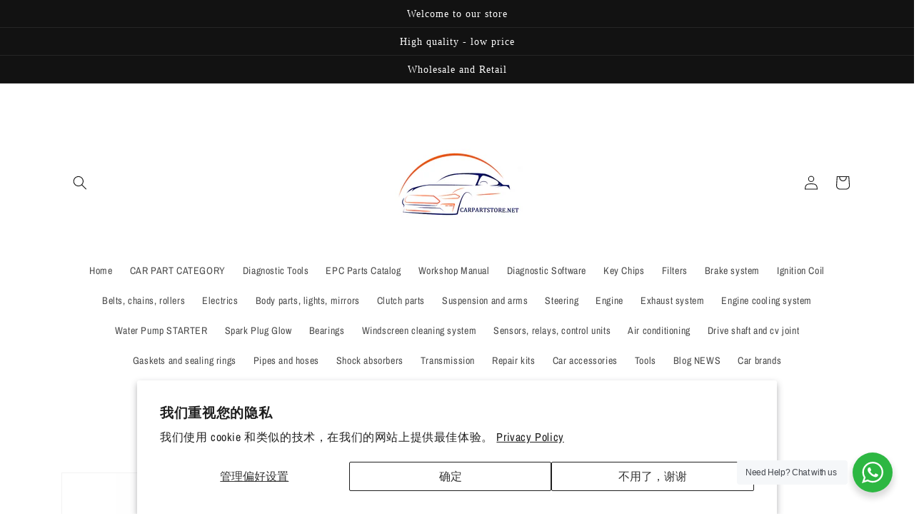

--- FILE ---
content_type: text/html; charset=utf-8
request_url: https://carpartstore.net/products/46550-60070-4658060060-46540-60020-brake-shoe-set-parking-brake-for-lexus-gx-urj15_-460-toyota-land-cruiser-lj12_-kdj12_-kzj12_-grj12_-trj12_
body_size: 40809
content:
<!doctype html>
<html class="no-js" lang="en">
  <head>
    <meta charset="utf-8">
    <meta http-equiv="X-UA-Compatible" content="IE=edge">
    <meta name="viewport" content="width=device-width,initial-scale=1">
    <meta name="theme-color" content="">
    <link rel="canonical" href="https://carpartstore.net/products/46550-60070-4658060060-46540-60020-brake-shoe-set-parking-brake-for-lexus-gx-urj15_-460-toyota-land-cruiser-lj12_-kdj12_-kzj12_-grj12_-trj12_">
    <link rel="preconnect" href="https://cdn.shopify.com" crossorigin><link rel="icon" type="image/png" href="//carpartstore.net/cdn/shop/files/logo.jpg?crop=center&height=32&v=1658470689&width=32"><link rel="preconnect" href="https://fonts.shopifycdn.com" crossorigin><title>
      46550-60070 4658060060 46540-60020 Brake Shoe Set parking brake For LE
 &ndash; Online Car Parts </title>

    
      <meta name="description" content="46550-60070 4658060060 46540-60020 Brake Shoe Set parking brake For LEXUS GX460 TOYOTA LAND CRUISER Brake Shoe Set, parking brake LEXUS 4658060060 LEXUS 4654060060 LEXUS 4655060070 TOYOTA 4658060060 TOYOTA 4655060070 TOYOTA 46540-60020 TOYOTA 4654060060   Model Engine Displacement Power Hp Type Year LEXUS GX (URJ15_) (">
    

    

<meta property="og:site_name" content="Online Car Parts ">
<meta property="og:url" content="https://carpartstore.net/products/46550-60070-4658060060-46540-60020-brake-shoe-set-parking-brake-for-lexus-gx-urj15_-460-toyota-land-cruiser-lj12_-kdj12_-kzj12_-grj12_-trj12_">
<meta property="og:title" content="46550-60070 4658060060 46540-60020 Brake Shoe Set parking brake For LE">
<meta property="og:type" content="product">
<meta property="og:description" content="46550-60070 4658060060 46540-60020 Brake Shoe Set parking brake For LEXUS GX460 TOYOTA LAND CRUISER Brake Shoe Set, parking brake LEXUS 4658060060 LEXUS 4654060060 LEXUS 4655060070 TOYOTA 4658060060 TOYOTA 4655060070 TOYOTA 46540-60020 TOYOTA 4654060060   Model Engine Displacement Power Hp Type Year LEXUS GX (URJ15_) ("><meta property="og:image" content="http://carpartstore.net/cdn/shop/products/46550-60070.jpg?v=1618048039">
  <meta property="og:image:secure_url" content="https://carpartstore.net/cdn/shop/products/46550-60070.jpg?v=1618048039">
  <meta property="og:image:width" content="640">
  <meta property="og:image:height" content="480"><meta property="og:price:amount" content="17.00">
  <meta property="og:price:currency" content="USD"><meta name="twitter:card" content="summary_large_image">
<meta name="twitter:title" content="46550-60070 4658060060 46540-60020 Brake Shoe Set parking brake For LE">
<meta name="twitter:description" content="46550-60070 4658060060 46540-60020 Brake Shoe Set parking brake For LEXUS GX460 TOYOTA LAND CRUISER Brake Shoe Set, parking brake LEXUS 4658060060 LEXUS 4654060060 LEXUS 4655060070 TOYOTA 4658060060 TOYOTA 4655060070 TOYOTA 46540-60020 TOYOTA 4654060060   Model Engine Displacement Power Hp Type Year LEXUS GX (URJ15_) (">


    <script src="//carpartstore.net/cdn/shop/t/7/assets/constants.js?v=95358004781563950421680749273" defer="defer"></script>
    <script src="//carpartstore.net/cdn/shop/t/7/assets/pubsub.js?v=2921868252632587581680749274" defer="defer"></script>
    <script src="//carpartstore.net/cdn/shop/t/7/assets/global.js?v=127210358271191040921680749273" defer="defer"></script>
    <script>window.performance && window.performance.mark && window.performance.mark('shopify.content_for_header.start');</script><meta name="google-site-verification" content="_gXInMh0Ya1zs2eHNGPmSZuU1LURm7v9ruWotgsSdXw">
<meta id="shopify-digital-wallet" name="shopify-digital-wallet" content="/55075045548/digital_wallets/dialog">
<meta name="shopify-checkout-api-token" content="e3b59ceb211a1587c127662a5c3f88e9">
<link rel="alternate" hreflang="x-default" href="https://carpartstore.net/products/46550-60070-4658060060-46540-60020-brake-shoe-set-parking-brake-for-lexus-gx-urj15_-460-toyota-land-cruiser-lj12_-kdj12_-kzj12_-grj12_-trj12_">
<link rel="alternate" hreflang="en" href="https://carpartstore.net/products/46550-60070-4658060060-46540-60020-brake-shoe-set-parking-brake-for-lexus-gx-urj15_-460-toyota-land-cruiser-lj12_-kdj12_-kzj12_-grj12_-trj12_">
<link rel="alternate" hreflang="ru" href="https://carpartstore.net/ru/products/46550-60070-4658060060-46540-60020-brake-shoe-set-parking-brake-for-lexus-gx-urj15_-460-toyota-land-cruiser-lj12_-kdj12_-kzj12_-grj12_-trj12_">
<link rel="alternate" hreflang="ur" href="https://carpartstore.net/ur/products/46550-60070-4658060060-46540-60020-brake-shoe-set-parking-brake-for-lexus-gx-urj15_-460-toyota-land-cruiser-lj12_-kdj12_-kzj12_-grj12_-trj12_">
<link rel="alternate" hreflang="ar" href="https://carpartstore.net/ar/products/46550-60070-4658060060-46540-60020-brake-shoe-set-parking-brake-for-lexus-gx-urj15_-460-toyota-land-cruiser-lj12_-kdj12_-kzj12_-grj12_-trj12_">
<link rel="alternate" hreflang="fr" href="https://carpartstore.net/fr/products/46550-60070-4658060060-46540-60020-brake-shoe-set-parking-brake-for-lexus-gx-urj15_-460-toyota-land-cruiser-lj12_-kdj12_-kzj12_-grj12_-trj12_">
<link rel="alternate" hreflang="pt" href="https://carpartstore.net/pt/products/46550-60070-4658060060-46540-60020-brake-shoe-set-parking-brake-for-lexus-gx-urj15_-460-toyota-land-cruiser-lj12_-kdj12_-kzj12_-grj12_-trj12_">
<link rel="alternate" hreflang="pt-BR" href="https://carpartstore.net/pt-br/products/46550-60070-4658060060-46540-60020-brake-shoe-set-parking-brake-for-lexus-gx-urj15_-460-toyota-land-cruiser-lj12_-kdj12_-kzj12_-grj12_-trj12_">
<link rel="alternate" hreflang="en-CA" href="https://carpartstore.net/en-ca/products/46550-60070-4658060060-46540-60020-brake-shoe-set-parking-brake-for-lexus-gx-urj15_-460-toyota-land-cruiser-lj12_-kdj12_-kzj12_-grj12_-trj12_">
<link rel="alternate" hreflang="en-KN" href="https://carpartstore.net/en-kn/products/46550-60070-4658060060-46540-60020-brake-shoe-set-parking-brake-for-lexus-gx-urj15_-460-toyota-land-cruiser-lj12_-kdj12_-kzj12_-grj12_-trj12_">
<link rel="alternate" hreflang="en-MX" href="https://carpartstore.net/en-mx/products/46550-60070-4658060060-46540-60020-brake-shoe-set-parking-brake-for-lexus-gx-urj15_-460-toyota-land-cruiser-lj12_-kdj12_-kzj12_-grj12_-trj12_">
<link rel="alternate" hreflang="en-AT" href="https://carpartstore.net/en-at/products/46550-60070-4658060060-46540-60020-brake-shoe-set-parking-brake-for-lexus-gx-urj15_-460-toyota-land-cruiser-lj12_-kdj12_-kzj12_-grj12_-trj12_">
<link rel="alternate" hreflang="en-DE" href="https://carpartstore.net/en-de/products/46550-60070-4658060060-46540-60020-brake-shoe-set-parking-brake-for-lexus-gx-urj15_-460-toyota-land-cruiser-lj12_-kdj12_-kzj12_-grj12_-trj12_">
<link rel="alternate" hreflang="en-IT" href="https://carpartstore.net/en-it/products/46550-60070-4658060060-46540-60020-brake-shoe-set-parking-brake-for-lexus-gx-urj15_-460-toyota-land-cruiser-lj12_-kdj12_-kzj12_-grj12_-trj12_">
<link rel="alternate" hreflang="en-JP" href="https://carpartstore.net/en-jp/products/46550-60070-4658060060-46540-60020-brake-shoe-set-parking-brake-for-lexus-gx-urj15_-460-toyota-land-cruiser-lj12_-kdj12_-kzj12_-grj12_-trj12_">
<link rel="alternate" hreflang="en-FR" href="https://carpartstore.net/en-fr/products/46550-60070-4658060060-46540-60020-brake-shoe-set-parking-brake-for-lexus-gx-urj15_-460-toyota-land-cruiser-lj12_-kdj12_-kzj12_-grj12_-trj12_">
<link rel="alternate" hreflang="en-AU" href="https://carpartstore.net/en-au/products/46550-60070-4658060060-46540-60020-brake-shoe-set-parking-brake-for-lexus-gx-urj15_-460-toyota-land-cruiser-lj12_-kdj12_-kzj12_-grj12_-trj12_">
<link rel="alternate" hreflang="en-IE" href="https://carpartstore.net/en-ie/products/46550-60070-4658060060-46540-60020-brake-shoe-set-parking-brake-for-lexus-gx-urj15_-460-toyota-land-cruiser-lj12_-kdj12_-kzj12_-grj12_-trj12_">
<link rel="alternate" hreflang="en-SE" href="https://carpartstore.net/en-se/products/46550-60070-4658060060-46540-60020-brake-shoe-set-parking-brake-for-lexus-gx-urj15_-460-toyota-land-cruiser-lj12_-kdj12_-kzj12_-grj12_-trj12_">
<link rel="alternate" hreflang="en-CH" href="https://carpartstore.net/en-ch/products/46550-60070-4658060060-46540-60020-brake-shoe-set-parking-brake-for-lexus-gx-urj15_-460-toyota-land-cruiser-lj12_-kdj12_-kzj12_-grj12_-trj12_">
<link rel="alternate" hreflang="en-SR" href="https://carpartstore.net/en-sr/products/46550-60070-4658060060-46540-60020-brake-shoe-set-parking-brake-for-lexus-gx-urj15_-460-toyota-land-cruiser-lj12_-kdj12_-kzj12_-grj12_-trj12_">
<link rel="alternate" hreflang="en-GB" href="https://carpartstore.net/en-gb/products/46550-60070-4658060060-46540-60020-brake-shoe-set-parking-brake-for-lexus-gx-urj15_-460-toyota-land-cruiser-lj12_-kdj12_-kzj12_-grj12_-trj12_">
<link rel="alternate" hreflang="en-NL" href="https://carpartstore.net/en-nl/products/46550-60070-4658060060-46540-60020-brake-shoe-set-parking-brake-for-lexus-gx-urj15_-460-toyota-land-cruiser-lj12_-kdj12_-kzj12_-grj12_-trj12_">
<link rel="alternate" hreflang="en-ES" href="https://carpartstore.net/en-es/products/46550-60070-4658060060-46540-60020-brake-shoe-set-parking-brake-for-lexus-gx-urj15_-460-toyota-land-cruiser-lj12_-kdj12_-kzj12_-grj12_-trj12_">
<link rel="alternate" type="application/json+oembed" href="https://carpartstore.net/products/46550-60070-4658060060-46540-60020-brake-shoe-set-parking-brake-for-lexus-gx-urj15_-460-toyota-land-cruiser-lj12_-kdj12_-kzj12_-grj12_-trj12_.oembed">
<script async="async" src="/checkouts/internal/preloads.js?locale=en-US"></script>
<link rel="preconnect" href="https://shop.app" crossorigin="anonymous">
<script async="async" src="https://shop.app/checkouts/internal/preloads.js?locale=en-US&shop_id=55075045548" crossorigin="anonymous"></script>
<script id="apple-pay-shop-capabilities" type="application/json">{"shopId":55075045548,"countryCode":"HK","currencyCode":"USD","merchantCapabilities":["supports3DS"],"merchantId":"gid:\/\/shopify\/Shop\/55075045548","merchantName":"Online Car Parts ","requiredBillingContactFields":["postalAddress","email","phone"],"requiredShippingContactFields":["postalAddress","email","phone"],"shippingType":"shipping","supportedNetworks":["visa","masterCard","amex"],"total":{"type":"pending","label":"Online Car Parts ","amount":"1.00"},"shopifyPaymentsEnabled":true,"supportsSubscriptions":true}</script>
<script id="shopify-features" type="application/json">{"accessToken":"e3b59ceb211a1587c127662a5c3f88e9","betas":["rich-media-storefront-analytics"],"domain":"carpartstore.net","predictiveSearch":true,"shopId":55075045548,"locale":"en"}</script>
<script>var Shopify = Shopify || {};
Shopify.shop = "wilker-trading-co-ltd.myshopify.com";
Shopify.locale = "en";
Shopify.currency = {"active":"USD","rate":"1.0"};
Shopify.country = "US";
Shopify.theme = {"name":"Dawn 的更新版副本","id":136914108641,"schema_name":"Dawn","schema_version":"9.0.0","theme_store_id":887,"role":"main"};
Shopify.theme.handle = "null";
Shopify.theme.style = {"id":null,"handle":null};
Shopify.cdnHost = "carpartstore.net/cdn";
Shopify.routes = Shopify.routes || {};
Shopify.routes.root = "/";</script>
<script type="module">!function(o){(o.Shopify=o.Shopify||{}).modules=!0}(window);</script>
<script>!function(o){function n(){var o=[];function n(){o.push(Array.prototype.slice.apply(arguments))}return n.q=o,n}var t=o.Shopify=o.Shopify||{};t.loadFeatures=n(),t.autoloadFeatures=n()}(window);</script>
<script>
  window.ShopifyPay = window.ShopifyPay || {};
  window.ShopifyPay.apiHost = "shop.app\/pay";
  window.ShopifyPay.redirectState = null;
</script>
<script id="shop-js-analytics" type="application/json">{"pageType":"product"}</script>
<script defer="defer" async type="module" src="//carpartstore.net/cdn/shopifycloud/shop-js/modules/v2/client.init-shop-cart-sync_BT-GjEfc.en.esm.js"></script>
<script defer="defer" async type="module" src="//carpartstore.net/cdn/shopifycloud/shop-js/modules/v2/chunk.common_D58fp_Oc.esm.js"></script>
<script defer="defer" async type="module" src="//carpartstore.net/cdn/shopifycloud/shop-js/modules/v2/chunk.modal_xMitdFEc.esm.js"></script>
<script type="module">
  await import("//carpartstore.net/cdn/shopifycloud/shop-js/modules/v2/client.init-shop-cart-sync_BT-GjEfc.en.esm.js");
await import("//carpartstore.net/cdn/shopifycloud/shop-js/modules/v2/chunk.common_D58fp_Oc.esm.js");
await import("//carpartstore.net/cdn/shopifycloud/shop-js/modules/v2/chunk.modal_xMitdFEc.esm.js");

  window.Shopify.SignInWithShop?.initShopCartSync?.({"fedCMEnabled":true,"windoidEnabled":true});

</script>
<script>
  window.Shopify = window.Shopify || {};
  if (!window.Shopify.featureAssets) window.Shopify.featureAssets = {};
  window.Shopify.featureAssets['shop-js'] = {"shop-cart-sync":["modules/v2/client.shop-cart-sync_DZOKe7Ll.en.esm.js","modules/v2/chunk.common_D58fp_Oc.esm.js","modules/v2/chunk.modal_xMitdFEc.esm.js"],"init-fed-cm":["modules/v2/client.init-fed-cm_B6oLuCjv.en.esm.js","modules/v2/chunk.common_D58fp_Oc.esm.js","modules/v2/chunk.modal_xMitdFEc.esm.js"],"shop-cash-offers":["modules/v2/client.shop-cash-offers_D2sdYoxE.en.esm.js","modules/v2/chunk.common_D58fp_Oc.esm.js","modules/v2/chunk.modal_xMitdFEc.esm.js"],"shop-login-button":["modules/v2/client.shop-login-button_QeVjl5Y3.en.esm.js","modules/v2/chunk.common_D58fp_Oc.esm.js","modules/v2/chunk.modal_xMitdFEc.esm.js"],"pay-button":["modules/v2/client.pay-button_DXTOsIq6.en.esm.js","modules/v2/chunk.common_D58fp_Oc.esm.js","modules/v2/chunk.modal_xMitdFEc.esm.js"],"shop-button":["modules/v2/client.shop-button_DQZHx9pm.en.esm.js","modules/v2/chunk.common_D58fp_Oc.esm.js","modules/v2/chunk.modal_xMitdFEc.esm.js"],"avatar":["modules/v2/client.avatar_BTnouDA3.en.esm.js"],"init-windoid":["modules/v2/client.init-windoid_CR1B-cfM.en.esm.js","modules/v2/chunk.common_D58fp_Oc.esm.js","modules/v2/chunk.modal_xMitdFEc.esm.js"],"init-shop-for-new-customer-accounts":["modules/v2/client.init-shop-for-new-customer-accounts_C_vY_xzh.en.esm.js","modules/v2/client.shop-login-button_QeVjl5Y3.en.esm.js","modules/v2/chunk.common_D58fp_Oc.esm.js","modules/v2/chunk.modal_xMitdFEc.esm.js"],"init-shop-email-lookup-coordinator":["modules/v2/client.init-shop-email-lookup-coordinator_BI7n9ZSv.en.esm.js","modules/v2/chunk.common_D58fp_Oc.esm.js","modules/v2/chunk.modal_xMitdFEc.esm.js"],"init-shop-cart-sync":["modules/v2/client.init-shop-cart-sync_BT-GjEfc.en.esm.js","modules/v2/chunk.common_D58fp_Oc.esm.js","modules/v2/chunk.modal_xMitdFEc.esm.js"],"shop-toast-manager":["modules/v2/client.shop-toast-manager_DiYdP3xc.en.esm.js","modules/v2/chunk.common_D58fp_Oc.esm.js","modules/v2/chunk.modal_xMitdFEc.esm.js"],"init-customer-accounts":["modules/v2/client.init-customer-accounts_D9ZNqS-Q.en.esm.js","modules/v2/client.shop-login-button_QeVjl5Y3.en.esm.js","modules/v2/chunk.common_D58fp_Oc.esm.js","modules/v2/chunk.modal_xMitdFEc.esm.js"],"init-customer-accounts-sign-up":["modules/v2/client.init-customer-accounts-sign-up_iGw4briv.en.esm.js","modules/v2/client.shop-login-button_QeVjl5Y3.en.esm.js","modules/v2/chunk.common_D58fp_Oc.esm.js","modules/v2/chunk.modal_xMitdFEc.esm.js"],"shop-follow-button":["modules/v2/client.shop-follow-button_CqMgW2wH.en.esm.js","modules/v2/chunk.common_D58fp_Oc.esm.js","modules/v2/chunk.modal_xMitdFEc.esm.js"],"checkout-modal":["modules/v2/client.checkout-modal_xHeaAweL.en.esm.js","modules/v2/chunk.common_D58fp_Oc.esm.js","modules/v2/chunk.modal_xMitdFEc.esm.js"],"shop-login":["modules/v2/client.shop-login_D91U-Q7h.en.esm.js","modules/v2/chunk.common_D58fp_Oc.esm.js","modules/v2/chunk.modal_xMitdFEc.esm.js"],"lead-capture":["modules/v2/client.lead-capture_BJmE1dJe.en.esm.js","modules/v2/chunk.common_D58fp_Oc.esm.js","modules/v2/chunk.modal_xMitdFEc.esm.js"],"payment-terms":["modules/v2/client.payment-terms_Ci9AEqFq.en.esm.js","modules/v2/chunk.common_D58fp_Oc.esm.js","modules/v2/chunk.modal_xMitdFEc.esm.js"]};
</script>
<script>(function() {
  var isLoaded = false;
  function asyncLoad() {
    if (isLoaded) return;
    isLoaded = true;
    var urls = ["https:\/\/cdn.hextom.com\/js\/freeshippingbar.js?shop=wilker-trading-co-ltd.myshopify.com"];
    for (var i = 0; i < urls.length; i++) {
      var s = document.createElement('script');
      s.type = 'text/javascript';
      s.async = true;
      s.src = urls[i];
      var x = document.getElementsByTagName('script')[0];
      x.parentNode.insertBefore(s, x);
    }
  };
  if(window.attachEvent) {
    window.attachEvent('onload', asyncLoad);
  } else {
    window.addEventListener('load', asyncLoad, false);
  }
})();</script>
<script id="__st">var __st={"a":55075045548,"offset":28800,"reqid":"331d5969-6cf6-4d98-8bd2-381f1a5584bf-1769134306","pageurl":"carpartstore.net\/products\/46550-60070-4658060060-46540-60020-brake-shoe-set-parking-brake-for-lexus-gx-urj15_-460-toyota-land-cruiser-lj12_-kdj12_-kzj12_-grj12_-trj12_","u":"7aa2d0cdcd7b","p":"product","rtyp":"product","rid":6614524166316};</script>
<script>window.ShopifyPaypalV4VisibilityTracking = true;</script>
<script id="form-persister">!function(){'use strict';const t='contact',e='new_comment',n=[[t,t],['blogs',e],['comments',e],[t,'customer']],o='password',r='form_key',c=['recaptcha-v3-token','g-recaptcha-response','h-captcha-response',o],s=()=>{try{return window.sessionStorage}catch{return}},i='__shopify_v',u=t=>t.elements[r],a=function(){const t=[...n].map((([t,e])=>`form[action*='/${t}']:not([data-nocaptcha='true']) input[name='form_type'][value='${e}']`)).join(',');var e;return e=t,()=>e?[...document.querySelectorAll(e)].map((t=>t.form)):[]}();function m(t){const e=u(t);a().includes(t)&&(!e||!e.value)&&function(t){try{if(!s())return;!function(t){const e=s();if(!e)return;const n=u(t);if(!n)return;const o=n.value;o&&e.removeItem(o)}(t);const e=Array.from(Array(32),(()=>Math.random().toString(36)[2])).join('');!function(t,e){u(t)||t.append(Object.assign(document.createElement('input'),{type:'hidden',name:r})),t.elements[r].value=e}(t,e),function(t,e){const n=s();if(!n)return;const r=[...t.querySelectorAll(`input[type='${o}']`)].map((({name:t})=>t)),u=[...c,...r],a={};for(const[o,c]of new FormData(t).entries())u.includes(o)||(a[o]=c);n.setItem(e,JSON.stringify({[i]:1,action:t.action,data:a}))}(t,e)}catch(e){console.error('failed to persist form',e)}}(t)}const f=t=>{if('true'===t.dataset.persistBound)return;const e=function(t,e){const n=function(t){return'function'==typeof t.submit?t.submit:HTMLFormElement.prototype.submit}(t).bind(t);return function(){let t;return()=>{t||(t=!0,(()=>{try{e(),n()}catch(t){(t=>{console.error('form submit failed',t)})(t)}})(),setTimeout((()=>t=!1),250))}}()}(t,(()=>{m(t)}));!function(t,e){if('function'==typeof t.submit&&'function'==typeof e)try{t.submit=e}catch{}}(t,e),t.addEventListener('submit',(t=>{t.preventDefault(),e()})),t.dataset.persistBound='true'};!function(){function t(t){const e=(t=>{const e=t.target;return e instanceof HTMLFormElement?e:e&&e.form})(t);e&&m(e)}document.addEventListener('submit',t),document.addEventListener('DOMContentLoaded',(()=>{const e=a();for(const t of e)f(t);var n;n=document.body,new window.MutationObserver((t=>{for(const e of t)if('childList'===e.type&&e.addedNodes.length)for(const t of e.addedNodes)1===t.nodeType&&'FORM'===t.tagName&&a().includes(t)&&f(t)})).observe(n,{childList:!0,subtree:!0,attributes:!1}),document.removeEventListener('submit',t)}))}()}();</script>
<script integrity="sha256-4kQ18oKyAcykRKYeNunJcIwy7WH5gtpwJnB7kiuLZ1E=" data-source-attribution="shopify.loadfeatures" defer="defer" src="//carpartstore.net/cdn/shopifycloud/storefront/assets/storefront/load_feature-a0a9edcb.js" crossorigin="anonymous"></script>
<script crossorigin="anonymous" defer="defer" src="//carpartstore.net/cdn/shopifycloud/storefront/assets/shopify_pay/storefront-65b4c6d7.js?v=20250812"></script>
<script data-source-attribution="shopify.dynamic_checkout.dynamic.init">var Shopify=Shopify||{};Shopify.PaymentButton=Shopify.PaymentButton||{isStorefrontPortableWallets:!0,init:function(){window.Shopify.PaymentButton.init=function(){};var t=document.createElement("script");t.src="https://carpartstore.net/cdn/shopifycloud/portable-wallets/latest/portable-wallets.en.js",t.type="module",document.head.appendChild(t)}};
</script>
<script data-source-attribution="shopify.dynamic_checkout.buyer_consent">
  function portableWalletsHideBuyerConsent(e){var t=document.getElementById("shopify-buyer-consent"),n=document.getElementById("shopify-subscription-policy-button");t&&n&&(t.classList.add("hidden"),t.setAttribute("aria-hidden","true"),n.removeEventListener("click",e))}function portableWalletsShowBuyerConsent(e){var t=document.getElementById("shopify-buyer-consent"),n=document.getElementById("shopify-subscription-policy-button");t&&n&&(t.classList.remove("hidden"),t.removeAttribute("aria-hidden"),n.addEventListener("click",e))}window.Shopify?.PaymentButton&&(window.Shopify.PaymentButton.hideBuyerConsent=portableWalletsHideBuyerConsent,window.Shopify.PaymentButton.showBuyerConsent=portableWalletsShowBuyerConsent);
</script>
<script>
  function portableWalletsCleanup(e){e&&e.src&&console.error("Failed to load portable wallets script "+e.src);var t=document.querySelectorAll("shopify-accelerated-checkout .shopify-payment-button__skeleton, shopify-accelerated-checkout-cart .wallet-cart-button__skeleton"),e=document.getElementById("shopify-buyer-consent");for(let e=0;e<t.length;e++)t[e].remove();e&&e.remove()}function portableWalletsNotLoadedAsModule(e){e instanceof ErrorEvent&&"string"==typeof e.message&&e.message.includes("import.meta")&&"string"==typeof e.filename&&e.filename.includes("portable-wallets")&&(window.removeEventListener("error",portableWalletsNotLoadedAsModule),window.Shopify.PaymentButton.failedToLoad=e,"loading"===document.readyState?document.addEventListener("DOMContentLoaded",window.Shopify.PaymentButton.init):window.Shopify.PaymentButton.init())}window.addEventListener("error",portableWalletsNotLoadedAsModule);
</script>

<script type="module" src="https://carpartstore.net/cdn/shopifycloud/portable-wallets/latest/portable-wallets.en.js" onError="portableWalletsCleanup(this)" crossorigin="anonymous"></script>
<script nomodule>
  document.addEventListener("DOMContentLoaded", portableWalletsCleanup);
</script>

<script id='scb4127' type='text/javascript' async='' src='https://carpartstore.net/cdn/shopifycloud/privacy-banner/storefront-banner.js'></script><link id="shopify-accelerated-checkout-styles" rel="stylesheet" media="screen" href="https://carpartstore.net/cdn/shopifycloud/portable-wallets/latest/accelerated-checkout-backwards-compat.css" crossorigin="anonymous">
<style id="shopify-accelerated-checkout-cart">
        #shopify-buyer-consent {
  margin-top: 1em;
  display: inline-block;
  width: 100%;
}

#shopify-buyer-consent.hidden {
  display: none;
}

#shopify-subscription-policy-button {
  background: none;
  border: none;
  padding: 0;
  text-decoration: underline;
  font-size: inherit;
  cursor: pointer;
}

#shopify-subscription-policy-button::before {
  box-shadow: none;
}

      </style>
<script id="sections-script" data-sections="header" defer="defer" src="//carpartstore.net/cdn/shop/t/7/compiled_assets/scripts.js?v=412"></script>
<script>window.performance && window.performance.mark && window.performance.mark('shopify.content_for_header.end');</script>


    <style data-shopify>
      @font-face {
  font-family: "Archivo Narrow";
  font-weight: 400;
  font-style: normal;
  font-display: swap;
  src: url("//carpartstore.net/cdn/fonts/archivo_narrow/archivonarrow_n4.5c3bab850a22055c235cf940f895d873a8689d70.woff2") format("woff2"),
       url("//carpartstore.net/cdn/fonts/archivo_narrow/archivonarrow_n4.ea12dd22d3319d164475c1d047ae8f973041a9ff.woff") format("woff");
}

      @font-face {
  font-family: "Archivo Narrow";
  font-weight: 700;
  font-style: normal;
  font-display: swap;
  src: url("//carpartstore.net/cdn/fonts/archivo_narrow/archivonarrow_n7.c049bee49aa92b4cfee86dd4e79c9194b8519e2b.woff2") format("woff2"),
       url("//carpartstore.net/cdn/fonts/archivo_narrow/archivonarrow_n7.89eabe3e1f3044c02b965aa5ad3e57c9e898709d.woff") format("woff");
}

      @font-face {
  font-family: "Archivo Narrow";
  font-weight: 400;
  font-style: italic;
  font-display: swap;
  src: url("//carpartstore.net/cdn/fonts/archivo_narrow/archivonarrow_i4.59445c13f0e607542640c8a56f31dcd8ed680cfa.woff2") format("woff2"),
       url("//carpartstore.net/cdn/fonts/archivo_narrow/archivonarrow_i4.bbf26c99347034f8df1f87b08c4a929cfc5255c8.woff") format("woff");
}

      @font-face {
  font-family: "Archivo Narrow";
  font-weight: 700;
  font-style: italic;
  font-display: swap;
  src: url("//carpartstore.net/cdn/fonts/archivo_narrow/archivonarrow_i7.394cd4c9437ad9084e13f72957e92bfbe366a689.woff2") format("woff2"),
       url("//carpartstore.net/cdn/fonts/archivo_narrow/archivonarrow_i7.f7e98758eef2e613f5c757b5780e7f43b6bcf700.woff") format("woff");
}

      

      :root {
        --font-body-family: "Archivo Narrow", sans-serif;
        --font-body-style: normal;
        --font-body-weight: 400;
        --font-body-weight-bold: 700;

        --font-heading-family: "New York", Iowan Old Style, Apple Garamond, Baskerville, Times New Roman, Droid Serif, Times, Source Serif Pro, serif, Apple Color Emoji, Segoe UI Emoji, Segoe UI Symbol;
        --font-heading-style: normal;
        --font-heading-weight: 400;

        --font-body-scale: 1.0;
        --font-heading-scale: 1.1;

        --color-base-text: 18, 18, 18;
        --color-shadow: 18, 18, 18;
        --color-base-background-1: 255, 255, 255;
        --color-base-background-2: 243, 243, 243;
        --color-base-solid-button-labels: 255, 255, 255;
        --color-base-outline-button-labels: 18, 18, 18;
        --color-base-accent-1: 18, 18, 18;
        --color-base-accent-2: 51, 79, 180;
        --payment-terms-background-color: #ffffff;

        --gradient-base-background-1: #ffffff;
        --gradient-base-background-2: #f3f3f3;
        --gradient-base-accent-1: #121212;
        --gradient-base-accent-2: #334fb4;

        --media-padding: px;
        --media-border-opacity: 0.05;
        --media-border-width: 1px;
        --media-radius: 0px;
        --media-shadow-opacity: 0.0;
        --media-shadow-horizontal-offset: 0px;
        --media-shadow-vertical-offset: 4px;
        --media-shadow-blur-radius: 5px;
        --media-shadow-visible: 0;

        --page-width: 120rem;
        --page-width-margin: 0rem;

        --product-card-image-padding: 0.0rem;
        --product-card-corner-radius: 0.0rem;
        --product-card-text-alignment: left;
        --product-card-border-width: 0.0rem;
        --product-card-border-opacity: 0.1;
        --product-card-shadow-opacity: 0.0;
        --product-card-shadow-visible: 0;
        --product-card-shadow-horizontal-offset: 0.0rem;
        --product-card-shadow-vertical-offset: 0.4rem;
        --product-card-shadow-blur-radius: 0.5rem;

        --collection-card-image-padding: 0.0rem;
        --collection-card-corner-radius: 0.0rem;
        --collection-card-text-alignment: left;
        --collection-card-border-width: 0.0rem;
        --collection-card-border-opacity: 0.0;
        --collection-card-shadow-opacity: 0.1;
        --collection-card-shadow-visible: 1;
        --collection-card-shadow-horizontal-offset: 0.0rem;
        --collection-card-shadow-vertical-offset: 0.0rem;
        --collection-card-shadow-blur-radius: 0.0rem;

        --blog-card-image-padding: 0.0rem;
        --blog-card-corner-radius: 0.0rem;
        --blog-card-text-alignment: left;
        --blog-card-border-width: 0.0rem;
        --blog-card-border-opacity: 0.0;
        --blog-card-shadow-opacity: 0.1;
        --blog-card-shadow-visible: 1;
        --blog-card-shadow-horizontal-offset: 0.0rem;
        --blog-card-shadow-vertical-offset: 0.0rem;
        --blog-card-shadow-blur-radius: 0.0rem;

        --badge-corner-radius: 4.0rem;

        --popup-border-width: 12px;
        --popup-border-opacity: 0.2;
        --popup-corner-radius: 0px;
        --popup-shadow-opacity: 0.0;
        --popup-shadow-horizontal-offset: 0px;
        --popup-shadow-vertical-offset: 4px;
        --popup-shadow-blur-radius: 5px;

        --drawer-border-width: 1px;
        --drawer-border-opacity: 0.1;
        --drawer-shadow-opacity: 0.0;
        --drawer-shadow-horizontal-offset: 0px;
        --drawer-shadow-vertical-offset: 4px;
        --drawer-shadow-blur-radius: 5px;

        --spacing-sections-desktop: 0px;
        --spacing-sections-mobile: 0px;

        --grid-desktop-vertical-spacing: 8px;
        --grid-desktop-horizontal-spacing: 8px;
        --grid-mobile-vertical-spacing: 4px;
        --grid-mobile-horizontal-spacing: 4px;

        --text-boxes-border-opacity: 0.1;
        --text-boxes-border-width: 0px;
        --text-boxes-radius: 0px;
        --text-boxes-shadow-opacity: 0.0;
        --text-boxes-shadow-visible: 0;
        --text-boxes-shadow-horizontal-offset: 0px;
        --text-boxes-shadow-vertical-offset: 4px;
        --text-boxes-shadow-blur-radius: 5px;

        --buttons-radius: 0px;
        --buttons-radius-outset: 0px;
        --buttons-border-width: 1px;
        --buttons-border-opacity: 1.0;
        --buttons-shadow-opacity: 0.0;
        --buttons-shadow-visible: 0;
        --buttons-shadow-horizontal-offset: 0px;
        --buttons-shadow-vertical-offset: 4px;
        --buttons-shadow-blur-radius: 5px;
        --buttons-border-offset: 0px;

        --inputs-radius: 0px;
        --inputs-border-width: 1px;
        --inputs-border-opacity: 0.55;
        --inputs-shadow-opacity: 0.0;
        --inputs-shadow-horizontal-offset: 0px;
        --inputs-margin-offset: 0px;
        --inputs-shadow-vertical-offset: 4px;
        --inputs-shadow-blur-radius: 5px;
        --inputs-radius-outset: 0px;

        --variant-pills-radius: 40px;
        --variant-pills-border-width: 1px;
        --variant-pills-border-opacity: 0.55;
        --variant-pills-shadow-opacity: 0.0;
        --variant-pills-shadow-horizontal-offset: 0px;
        --variant-pills-shadow-vertical-offset: 4px;
        --variant-pills-shadow-blur-radius: 5px;
      }

      *,
      *::before,
      *::after {
        box-sizing: inherit;
      }

      html {
        box-sizing: border-box;
        font-size: calc(var(--font-body-scale) * 62.5%);
        height: 100%;
      }

      body {
        display: grid;
        grid-template-rows: auto auto 1fr auto;
        grid-template-columns: 100%;
        min-height: 100%;
        margin: 0;
        font-size: 1.5rem;
        letter-spacing: 0.06rem;
        line-height: calc(1 + 0.8 / var(--font-body-scale));
        font-family: var(--font-body-family);
        font-style: var(--font-body-style);
        font-weight: var(--font-body-weight);
      }

      @media screen and (min-width: 750px) {
        body {
          font-size: 1.6rem;
        }
      }
    </style>

    <link href="//carpartstore.net/cdn/shop/t/7/assets/base.css?v=140624990073879848751680749272" rel="stylesheet" type="text/css" media="all" />
<link rel="preload" as="font" href="//carpartstore.net/cdn/fonts/archivo_narrow/archivonarrow_n4.5c3bab850a22055c235cf940f895d873a8689d70.woff2" type="font/woff2" crossorigin><link rel="stylesheet" href="//carpartstore.net/cdn/shop/t/7/assets/component-predictive-search.css?v=85913294783299393391680749273" media="print" onload="this.media='all'"><script>document.documentElement.className = document.documentElement.className.replace('no-js', 'js');
    if (Shopify.designMode) {
      document.documentElement.classList.add('shopify-design-mode');
    }
    </script>
  <script src="https://cdn.shopify.com/extensions/019ac357-9c99-7419-b30b-37f8db9e37f2/etranslate-243/assets/floating-selector.js" type="text/javascript" defer="defer"></script>
<link href="https://monorail-edge.shopifysvc.com" rel="dns-prefetch">
<script>(function(){if ("sendBeacon" in navigator && "performance" in window) {try {var session_token_from_headers = performance.getEntriesByType('navigation')[0].serverTiming.find(x => x.name == '_s').description;} catch {var session_token_from_headers = undefined;}var session_cookie_matches = document.cookie.match(/_shopify_s=([^;]*)/);var session_token_from_cookie = session_cookie_matches && session_cookie_matches.length === 2 ? session_cookie_matches[1] : "";var session_token = session_token_from_headers || session_token_from_cookie || "";function handle_abandonment_event(e) {var entries = performance.getEntries().filter(function(entry) {return /monorail-edge.shopifysvc.com/.test(entry.name);});if (!window.abandonment_tracked && entries.length === 0) {window.abandonment_tracked = true;var currentMs = Date.now();var navigation_start = performance.timing.navigationStart;var payload = {shop_id: 55075045548,url: window.location.href,navigation_start,duration: currentMs - navigation_start,session_token,page_type: "product"};window.navigator.sendBeacon("https://monorail-edge.shopifysvc.com/v1/produce", JSON.stringify({schema_id: "online_store_buyer_site_abandonment/1.1",payload: payload,metadata: {event_created_at_ms: currentMs,event_sent_at_ms: currentMs}}));}}window.addEventListener('pagehide', handle_abandonment_event);}}());</script>
<script id="web-pixels-manager-setup">(function e(e,d,r,n,o){if(void 0===o&&(o={}),!Boolean(null===(a=null===(i=window.Shopify)||void 0===i?void 0:i.analytics)||void 0===a?void 0:a.replayQueue)){var i,a;window.Shopify=window.Shopify||{};var t=window.Shopify;t.analytics=t.analytics||{};var s=t.analytics;s.replayQueue=[],s.publish=function(e,d,r){return s.replayQueue.push([e,d,r]),!0};try{self.performance.mark("wpm:start")}catch(e){}var l=function(){var e={modern:/Edge?\/(1{2}[4-9]|1[2-9]\d|[2-9]\d{2}|\d{4,})\.\d+(\.\d+|)|Firefox\/(1{2}[4-9]|1[2-9]\d|[2-9]\d{2}|\d{4,})\.\d+(\.\d+|)|Chrom(ium|e)\/(9{2}|\d{3,})\.\d+(\.\d+|)|(Maci|X1{2}).+ Version\/(15\.\d+|(1[6-9]|[2-9]\d|\d{3,})\.\d+)([,.]\d+|)( \(\w+\)|)( Mobile\/\w+|) Safari\/|Chrome.+OPR\/(9{2}|\d{3,})\.\d+\.\d+|(CPU[ +]OS|iPhone[ +]OS|CPU[ +]iPhone|CPU IPhone OS|CPU iPad OS)[ +]+(15[._]\d+|(1[6-9]|[2-9]\d|\d{3,})[._]\d+)([._]\d+|)|Android:?[ /-](13[3-9]|1[4-9]\d|[2-9]\d{2}|\d{4,})(\.\d+|)(\.\d+|)|Android.+Firefox\/(13[5-9]|1[4-9]\d|[2-9]\d{2}|\d{4,})\.\d+(\.\d+|)|Android.+Chrom(ium|e)\/(13[3-9]|1[4-9]\d|[2-9]\d{2}|\d{4,})\.\d+(\.\d+|)|SamsungBrowser\/([2-9]\d|\d{3,})\.\d+/,legacy:/Edge?\/(1[6-9]|[2-9]\d|\d{3,})\.\d+(\.\d+|)|Firefox\/(5[4-9]|[6-9]\d|\d{3,})\.\d+(\.\d+|)|Chrom(ium|e)\/(5[1-9]|[6-9]\d|\d{3,})\.\d+(\.\d+|)([\d.]+$|.*Safari\/(?![\d.]+ Edge\/[\d.]+$))|(Maci|X1{2}).+ Version\/(10\.\d+|(1[1-9]|[2-9]\d|\d{3,})\.\d+)([,.]\d+|)( \(\w+\)|)( Mobile\/\w+|) Safari\/|Chrome.+OPR\/(3[89]|[4-9]\d|\d{3,})\.\d+\.\d+|(CPU[ +]OS|iPhone[ +]OS|CPU[ +]iPhone|CPU IPhone OS|CPU iPad OS)[ +]+(10[._]\d+|(1[1-9]|[2-9]\d|\d{3,})[._]\d+)([._]\d+|)|Android:?[ /-](13[3-9]|1[4-9]\d|[2-9]\d{2}|\d{4,})(\.\d+|)(\.\d+|)|Mobile Safari.+OPR\/([89]\d|\d{3,})\.\d+\.\d+|Android.+Firefox\/(13[5-9]|1[4-9]\d|[2-9]\d{2}|\d{4,})\.\d+(\.\d+|)|Android.+Chrom(ium|e)\/(13[3-9]|1[4-9]\d|[2-9]\d{2}|\d{4,})\.\d+(\.\d+|)|Android.+(UC? ?Browser|UCWEB|U3)[ /]?(15\.([5-9]|\d{2,})|(1[6-9]|[2-9]\d|\d{3,})\.\d+)\.\d+|SamsungBrowser\/(5\.\d+|([6-9]|\d{2,})\.\d+)|Android.+MQ{2}Browser\/(14(\.(9|\d{2,})|)|(1[5-9]|[2-9]\d|\d{3,})(\.\d+|))(\.\d+|)|K[Aa][Ii]OS\/(3\.\d+|([4-9]|\d{2,})\.\d+)(\.\d+|)/},d=e.modern,r=e.legacy,n=navigator.userAgent;return n.match(d)?"modern":n.match(r)?"legacy":"unknown"}(),u="modern"===l?"modern":"legacy",c=(null!=n?n:{modern:"",legacy:""})[u],f=function(e){return[e.baseUrl,"/wpm","/b",e.hashVersion,"modern"===e.buildTarget?"m":"l",".js"].join("")}({baseUrl:d,hashVersion:r,buildTarget:u}),m=function(e){var d=e.version,r=e.bundleTarget,n=e.surface,o=e.pageUrl,i=e.monorailEndpoint;return{emit:function(e){var a=e.status,t=e.errorMsg,s=(new Date).getTime(),l=JSON.stringify({metadata:{event_sent_at_ms:s},events:[{schema_id:"web_pixels_manager_load/3.1",payload:{version:d,bundle_target:r,page_url:o,status:a,surface:n,error_msg:t},metadata:{event_created_at_ms:s}}]});if(!i)return console&&console.warn&&console.warn("[Web Pixels Manager] No Monorail endpoint provided, skipping logging."),!1;try{return self.navigator.sendBeacon.bind(self.navigator)(i,l)}catch(e){}var u=new XMLHttpRequest;try{return u.open("POST",i,!0),u.setRequestHeader("Content-Type","text/plain"),u.send(l),!0}catch(e){return console&&console.warn&&console.warn("[Web Pixels Manager] Got an unhandled error while logging to Monorail."),!1}}}}({version:r,bundleTarget:l,surface:e.surface,pageUrl:self.location.href,monorailEndpoint:e.monorailEndpoint});try{o.browserTarget=l,function(e){var d=e.src,r=e.async,n=void 0===r||r,o=e.onload,i=e.onerror,a=e.sri,t=e.scriptDataAttributes,s=void 0===t?{}:t,l=document.createElement("script"),u=document.querySelector("head"),c=document.querySelector("body");if(l.async=n,l.src=d,a&&(l.integrity=a,l.crossOrigin="anonymous"),s)for(var f in s)if(Object.prototype.hasOwnProperty.call(s,f))try{l.dataset[f]=s[f]}catch(e){}if(o&&l.addEventListener("load",o),i&&l.addEventListener("error",i),u)u.appendChild(l);else{if(!c)throw new Error("Did not find a head or body element to append the script");c.appendChild(l)}}({src:f,async:!0,onload:function(){if(!function(){var e,d;return Boolean(null===(d=null===(e=window.Shopify)||void 0===e?void 0:e.analytics)||void 0===d?void 0:d.initialized)}()){var d=window.webPixelsManager.init(e)||void 0;if(d){var r=window.Shopify.analytics;r.replayQueue.forEach((function(e){var r=e[0],n=e[1],o=e[2];d.publishCustomEvent(r,n,o)})),r.replayQueue=[],r.publish=d.publishCustomEvent,r.visitor=d.visitor,r.initialized=!0}}},onerror:function(){return m.emit({status:"failed",errorMsg:"".concat(f," has failed to load")})},sri:function(e){var d=/^sha384-[A-Za-z0-9+/=]+$/;return"string"==typeof e&&d.test(e)}(c)?c:"",scriptDataAttributes:o}),m.emit({status:"loading"})}catch(e){m.emit({status:"failed",errorMsg:(null==e?void 0:e.message)||"Unknown error"})}}})({shopId: 55075045548,storefrontBaseUrl: "https://carpartstore.net",extensionsBaseUrl: "https://extensions.shopifycdn.com/cdn/shopifycloud/web-pixels-manager",monorailEndpoint: "https://monorail-edge.shopifysvc.com/unstable/produce_batch",surface: "storefront-renderer",enabledBetaFlags: ["2dca8a86"],webPixelsConfigList: [{"id":"552272097","configuration":"{\"config\":\"{\\\"pixel_id\\\":\\\"GT-KDTSV3D\\\",\\\"target_country\\\":\\\"US\\\",\\\"gtag_events\\\":[{\\\"type\\\":\\\"purchase\\\",\\\"action_label\\\":\\\"MC-RLRN1TC5HN\\\"},{\\\"type\\\":\\\"page_view\\\",\\\"action_label\\\":\\\"MC-RLRN1TC5HN\\\"},{\\\"type\\\":\\\"view_item\\\",\\\"action_label\\\":\\\"MC-RLRN1TC5HN\\\"}],\\\"enable_monitoring_mode\\\":false}\"}","eventPayloadVersion":"v1","runtimeContext":"OPEN","scriptVersion":"b2a88bafab3e21179ed38636efcd8a93","type":"APP","apiClientId":1780363,"privacyPurposes":[],"dataSharingAdjustments":{"protectedCustomerApprovalScopes":["read_customer_address","read_customer_email","read_customer_name","read_customer_personal_data","read_customer_phone"]}},{"id":"shopify-app-pixel","configuration":"{}","eventPayloadVersion":"v1","runtimeContext":"STRICT","scriptVersion":"0450","apiClientId":"shopify-pixel","type":"APP","privacyPurposes":["ANALYTICS","MARKETING"]},{"id":"shopify-custom-pixel","eventPayloadVersion":"v1","runtimeContext":"LAX","scriptVersion":"0450","apiClientId":"shopify-pixel","type":"CUSTOM","privacyPurposes":["ANALYTICS","MARKETING"]}],isMerchantRequest: false,initData: {"shop":{"name":"Online Car Parts ","paymentSettings":{"currencyCode":"USD"},"myshopifyDomain":"wilker-trading-co-ltd.myshopify.com","countryCode":"HK","storefrontUrl":"https:\/\/carpartstore.net"},"customer":null,"cart":null,"checkout":null,"productVariants":[{"price":{"amount":17.0,"currencyCode":"USD"},"product":{"title":"46550-60070 4658060060 46540-60020 Brake Shoe Set parking brake For LEXUS GX460  TOYOTA LAND CRUISER","vendor":"Online Car Parts","id":"6614524166316","untranslatedTitle":"46550-60070 4658060060 46540-60020 Brake Shoe Set parking brake For LEXUS GX460  TOYOTA LAND CRUISER","url":"\/products\/46550-60070-4658060060-46540-60020-brake-shoe-set-parking-brake-for-lexus-gx-urj15_-460-toyota-land-cruiser-lj12_-kdj12_-kzj12_-grj12_-trj12_","type":"Brake system"},"id":"39487843860652","image":{"src":"\/\/carpartstore.net\/cdn\/shop\/products\/46550-60070.jpg?v=1618048039"},"sku":"rty6u6u43t34y3","title":"Default Title","untranslatedTitle":"Default Title"}],"purchasingCompany":null},},"https://carpartstore.net/cdn","fcfee988w5aeb613cpc8e4bc33m6693e112",{"modern":"","legacy":""},{"shopId":"55075045548","storefrontBaseUrl":"https:\/\/carpartstore.net","extensionBaseUrl":"https:\/\/extensions.shopifycdn.com\/cdn\/shopifycloud\/web-pixels-manager","surface":"storefront-renderer","enabledBetaFlags":"[\"2dca8a86\"]","isMerchantRequest":"false","hashVersion":"fcfee988w5aeb613cpc8e4bc33m6693e112","publish":"custom","events":"[[\"page_viewed\",{}],[\"product_viewed\",{\"productVariant\":{\"price\":{\"amount\":17.0,\"currencyCode\":\"USD\"},\"product\":{\"title\":\"46550-60070 4658060060 46540-60020 Brake Shoe Set parking brake For LEXUS GX460  TOYOTA LAND CRUISER\",\"vendor\":\"Online Car Parts\",\"id\":\"6614524166316\",\"untranslatedTitle\":\"46550-60070 4658060060 46540-60020 Brake Shoe Set parking brake For LEXUS GX460  TOYOTA LAND CRUISER\",\"url\":\"\/products\/46550-60070-4658060060-46540-60020-brake-shoe-set-parking-brake-for-lexus-gx-urj15_-460-toyota-land-cruiser-lj12_-kdj12_-kzj12_-grj12_-trj12_\",\"type\":\"Brake system\"},\"id\":\"39487843860652\",\"image\":{\"src\":\"\/\/carpartstore.net\/cdn\/shop\/products\/46550-60070.jpg?v=1618048039\"},\"sku\":\"rty6u6u43t34y3\",\"title\":\"Default Title\",\"untranslatedTitle\":\"Default Title\"}}]]"});</script><script>
  window.ShopifyAnalytics = window.ShopifyAnalytics || {};
  window.ShopifyAnalytics.meta = window.ShopifyAnalytics.meta || {};
  window.ShopifyAnalytics.meta.currency = 'USD';
  var meta = {"product":{"id":6614524166316,"gid":"gid:\/\/shopify\/Product\/6614524166316","vendor":"Online Car Parts","type":"Brake system","handle":"46550-60070-4658060060-46540-60020-brake-shoe-set-parking-brake-for-lexus-gx-urj15_-460-toyota-land-cruiser-lj12_-kdj12_-kzj12_-grj12_-trj12_","variants":[{"id":39487843860652,"price":1700,"name":"46550-60070 4658060060 46540-60020 Brake Shoe Set parking brake For LEXUS GX460  TOYOTA LAND CRUISER","public_title":null,"sku":"rty6u6u43t34y3"}],"remote":false},"page":{"pageType":"product","resourceType":"product","resourceId":6614524166316,"requestId":"331d5969-6cf6-4d98-8bd2-381f1a5584bf-1769134306"}};
  for (var attr in meta) {
    window.ShopifyAnalytics.meta[attr] = meta[attr];
  }
</script>
<script class="analytics">
  (function () {
    var customDocumentWrite = function(content) {
      var jquery = null;

      if (window.jQuery) {
        jquery = window.jQuery;
      } else if (window.Checkout && window.Checkout.$) {
        jquery = window.Checkout.$;
      }

      if (jquery) {
        jquery('body').append(content);
      }
    };

    var hasLoggedConversion = function(token) {
      if (token) {
        return document.cookie.indexOf('loggedConversion=' + token) !== -1;
      }
      return false;
    }

    var setCookieIfConversion = function(token) {
      if (token) {
        var twoMonthsFromNow = new Date(Date.now());
        twoMonthsFromNow.setMonth(twoMonthsFromNow.getMonth() + 2);

        document.cookie = 'loggedConversion=' + token + '; expires=' + twoMonthsFromNow;
      }
    }

    var trekkie = window.ShopifyAnalytics.lib = window.trekkie = window.trekkie || [];
    if (trekkie.integrations) {
      return;
    }
    trekkie.methods = [
      'identify',
      'page',
      'ready',
      'track',
      'trackForm',
      'trackLink'
    ];
    trekkie.factory = function(method) {
      return function() {
        var args = Array.prototype.slice.call(arguments);
        args.unshift(method);
        trekkie.push(args);
        return trekkie;
      };
    };
    for (var i = 0; i < trekkie.methods.length; i++) {
      var key = trekkie.methods[i];
      trekkie[key] = trekkie.factory(key);
    }
    trekkie.load = function(config) {
      trekkie.config = config || {};
      trekkie.config.initialDocumentCookie = document.cookie;
      var first = document.getElementsByTagName('script')[0];
      var script = document.createElement('script');
      script.type = 'text/javascript';
      script.onerror = function(e) {
        var scriptFallback = document.createElement('script');
        scriptFallback.type = 'text/javascript';
        scriptFallback.onerror = function(error) {
                var Monorail = {
      produce: function produce(monorailDomain, schemaId, payload) {
        var currentMs = new Date().getTime();
        var event = {
          schema_id: schemaId,
          payload: payload,
          metadata: {
            event_created_at_ms: currentMs,
            event_sent_at_ms: currentMs
          }
        };
        return Monorail.sendRequest("https://" + monorailDomain + "/v1/produce", JSON.stringify(event));
      },
      sendRequest: function sendRequest(endpointUrl, payload) {
        // Try the sendBeacon API
        if (window && window.navigator && typeof window.navigator.sendBeacon === 'function' && typeof window.Blob === 'function' && !Monorail.isIos12()) {
          var blobData = new window.Blob([payload], {
            type: 'text/plain'
          });

          if (window.navigator.sendBeacon(endpointUrl, blobData)) {
            return true;
          } // sendBeacon was not successful

        } // XHR beacon

        var xhr = new XMLHttpRequest();

        try {
          xhr.open('POST', endpointUrl);
          xhr.setRequestHeader('Content-Type', 'text/plain');
          xhr.send(payload);
        } catch (e) {
          console.log(e);
        }

        return false;
      },
      isIos12: function isIos12() {
        return window.navigator.userAgent.lastIndexOf('iPhone; CPU iPhone OS 12_') !== -1 || window.navigator.userAgent.lastIndexOf('iPad; CPU OS 12_') !== -1;
      }
    };
    Monorail.produce('monorail-edge.shopifysvc.com',
      'trekkie_storefront_load_errors/1.1',
      {shop_id: 55075045548,
      theme_id: 136914108641,
      app_name: "storefront",
      context_url: window.location.href,
      source_url: "//carpartstore.net/cdn/s/trekkie.storefront.8d95595f799fbf7e1d32231b9a28fd43b70c67d3.min.js"});

        };
        scriptFallback.async = true;
        scriptFallback.src = '//carpartstore.net/cdn/s/trekkie.storefront.8d95595f799fbf7e1d32231b9a28fd43b70c67d3.min.js';
        first.parentNode.insertBefore(scriptFallback, first);
      };
      script.async = true;
      script.src = '//carpartstore.net/cdn/s/trekkie.storefront.8d95595f799fbf7e1d32231b9a28fd43b70c67d3.min.js';
      first.parentNode.insertBefore(script, first);
    };
    trekkie.load(
      {"Trekkie":{"appName":"storefront","development":false,"defaultAttributes":{"shopId":55075045548,"isMerchantRequest":null,"themeId":136914108641,"themeCityHash":"11608765243882245250","contentLanguage":"en","currency":"USD","eventMetadataId":"e5e759ae-88ac-44a9-8f14-2a9c567dd1f9"},"isServerSideCookieWritingEnabled":true,"monorailRegion":"shop_domain","enabledBetaFlags":["65f19447"]},"Session Attribution":{},"S2S":{"facebookCapiEnabled":false,"source":"trekkie-storefront-renderer","apiClientId":580111}}
    );

    var loaded = false;
    trekkie.ready(function() {
      if (loaded) return;
      loaded = true;

      window.ShopifyAnalytics.lib = window.trekkie;

      var originalDocumentWrite = document.write;
      document.write = customDocumentWrite;
      try { window.ShopifyAnalytics.merchantGoogleAnalytics.call(this); } catch(error) {};
      document.write = originalDocumentWrite;

      window.ShopifyAnalytics.lib.page(null,{"pageType":"product","resourceType":"product","resourceId":6614524166316,"requestId":"331d5969-6cf6-4d98-8bd2-381f1a5584bf-1769134306","shopifyEmitted":true});

      var match = window.location.pathname.match(/checkouts\/(.+)\/(thank_you|post_purchase)/)
      var token = match? match[1]: undefined;
      if (!hasLoggedConversion(token)) {
        setCookieIfConversion(token);
        window.ShopifyAnalytics.lib.track("Viewed Product",{"currency":"USD","variantId":39487843860652,"productId":6614524166316,"productGid":"gid:\/\/shopify\/Product\/6614524166316","name":"46550-60070 4658060060 46540-60020 Brake Shoe Set parking brake For LEXUS GX460  TOYOTA LAND CRUISER","price":"17.00","sku":"rty6u6u43t34y3","brand":"Online Car Parts","variant":null,"category":"Brake system","nonInteraction":true,"remote":false},undefined,undefined,{"shopifyEmitted":true});
      window.ShopifyAnalytics.lib.track("monorail:\/\/trekkie_storefront_viewed_product\/1.1",{"currency":"USD","variantId":39487843860652,"productId":6614524166316,"productGid":"gid:\/\/shopify\/Product\/6614524166316","name":"46550-60070 4658060060 46540-60020 Brake Shoe Set parking brake For LEXUS GX460  TOYOTA LAND CRUISER","price":"17.00","sku":"rty6u6u43t34y3","brand":"Online Car Parts","variant":null,"category":"Brake system","nonInteraction":true,"remote":false,"referer":"https:\/\/carpartstore.net\/products\/46550-60070-4658060060-46540-60020-brake-shoe-set-parking-brake-for-lexus-gx-urj15_-460-toyota-land-cruiser-lj12_-kdj12_-kzj12_-grj12_-trj12_"});
      }
    });


        var eventsListenerScript = document.createElement('script');
        eventsListenerScript.async = true;
        eventsListenerScript.src = "//carpartstore.net/cdn/shopifycloud/storefront/assets/shop_events_listener-3da45d37.js";
        document.getElementsByTagName('head')[0].appendChild(eventsListenerScript);

})();</script>
<script
  defer
  src="https://carpartstore.net/cdn/shopifycloud/perf-kit/shopify-perf-kit-3.0.4.min.js"
  data-application="storefront-renderer"
  data-shop-id="55075045548"
  data-render-region="gcp-us-central1"
  data-page-type="product"
  data-theme-instance-id="136914108641"
  data-theme-name="Dawn"
  data-theme-version="9.0.0"
  data-monorail-region="shop_domain"
  data-resource-timing-sampling-rate="10"
  data-shs="true"
  data-shs-beacon="true"
  data-shs-export-with-fetch="true"
  data-shs-logs-sample-rate="1"
  data-shs-beacon-endpoint="https://carpartstore.net/api/collect"
></script>
</head>

  <body class="gradient">
    <a class="skip-to-content-link button visually-hidden" href="#MainContent">
      Skip to content
    </a><!-- BEGIN sections: header-group -->
<div id="shopify-section-sections--16768400392417__announcement-bar" class="shopify-section shopify-section-group-header-group announcement-bar-section"><div class="announcement-bar color-accent-1 gradient" role="region" aria-label="Announcement" ><div class="page-width">
                <p class="announcement-bar__message center h5">
                  <span>Welcome to our store</span></p>
              </div></div><div class="announcement-bar color-accent-1 gradient" role="region" aria-label="Announcement" ><div class="page-width">
                <p class="announcement-bar__message center h5">
                  <span>High quality - low price</span></p>
              </div></div><div class="announcement-bar color-accent-1 gradient" role="region" aria-label="Announcement" ><div class="page-width">
                <p class="announcement-bar__message center h5">
                  <span>Wholesale and Retail</span></p>
              </div></div>
</div><div id="shopify-section-sections--16768400392417__header" class="shopify-section shopify-section-group-header-group section-header"><link rel="stylesheet" href="//carpartstore.net/cdn/shop/t/7/assets/component-list-menu.css?v=151968516119678728991680749273" media="print" onload="this.media='all'">
<link rel="stylesheet" href="//carpartstore.net/cdn/shop/t/7/assets/component-search.css?v=184225813856820874251680749273" media="print" onload="this.media='all'">
<link rel="stylesheet" href="//carpartstore.net/cdn/shop/t/7/assets/component-menu-drawer.css?v=94074963897493609391680749273" media="print" onload="this.media='all'">
<link rel="stylesheet" href="//carpartstore.net/cdn/shop/t/7/assets/component-cart-notification.css?v=108833082844665799571680749272" media="print" onload="this.media='all'">
<link rel="stylesheet" href="//carpartstore.net/cdn/shop/t/7/assets/component-cart-items.css?v=29412722223528841861680749272" media="print" onload="this.media='all'"><link rel="stylesheet" href="//carpartstore.net/cdn/shop/t/7/assets/component-price.css?v=65402837579211014041680749273" media="print" onload="this.media='all'">
  <link rel="stylesheet" href="//carpartstore.net/cdn/shop/t/7/assets/component-loading-overlay.css?v=167310470843593579841680749273" media="print" onload="this.media='all'"><link rel="stylesheet" href="//carpartstore.net/cdn/shop/t/7/assets/component-mega-menu.css?v=106454108107686398031680749273" media="print" onload="this.media='all'">
  <noscript><link href="//carpartstore.net/cdn/shop/t/7/assets/component-mega-menu.css?v=106454108107686398031680749273" rel="stylesheet" type="text/css" media="all" /></noscript><noscript><link href="//carpartstore.net/cdn/shop/t/7/assets/component-list-menu.css?v=151968516119678728991680749273" rel="stylesheet" type="text/css" media="all" /></noscript>
<noscript><link href="//carpartstore.net/cdn/shop/t/7/assets/component-search.css?v=184225813856820874251680749273" rel="stylesheet" type="text/css" media="all" /></noscript>
<noscript><link href="//carpartstore.net/cdn/shop/t/7/assets/component-menu-drawer.css?v=94074963897493609391680749273" rel="stylesheet" type="text/css" media="all" /></noscript>
<noscript><link href="//carpartstore.net/cdn/shop/t/7/assets/component-cart-notification.css?v=108833082844665799571680749272" rel="stylesheet" type="text/css" media="all" /></noscript>
<noscript><link href="//carpartstore.net/cdn/shop/t/7/assets/component-cart-items.css?v=29412722223528841861680749272" rel="stylesheet" type="text/css" media="all" /></noscript>

<style>
  header-drawer {
    justify-self: start;
    margin-left: -1.2rem;
  }@media screen and (min-width: 990px) {
      header-drawer {
        display: none;
      }
    }.menu-drawer-container {
    display: flex;
  }

  .list-menu {
    list-style: none;
    padding: 0;
    margin: 0;
  }

  .list-menu--inline {
    display: inline-flex;
    flex-wrap: wrap;
  }

  summary.list-menu__item {
    padding-right: 2.7rem;
  }

  .list-menu__item {
    display: flex;
    align-items: center;
    line-height: calc(1 + 0.3 / var(--font-body-scale));
  }

  .list-menu__item--link {
    text-decoration: none;
    padding-bottom: 1rem;
    padding-top: 1rem;
    line-height: calc(1 + 0.8 / var(--font-body-scale));
  }

  @media screen and (min-width: 750px) {
    .list-menu__item--link {
      padding-bottom: 0.5rem;
      padding-top: 0.5rem;
    }
  }
</style><style data-shopify>.header {
    padding-top: 18px;
    padding-bottom: 12px;
  }

  .section-header {
    position: sticky; /* This is for fixing a Safari z-index issue. PR #2147 */
    margin-bottom: 57px;
  }

  @media screen and (min-width: 750px) {
    .section-header {
      margin-bottom: 76px;
    }
  }

  @media screen and (min-width: 990px) {
    .header {
      padding-top: 36px;
      padding-bottom: 24px;
    }
  }</style><script src="//carpartstore.net/cdn/shop/t/7/assets/details-disclosure.js?v=153497636716254413831680749273" defer="defer"></script>
<script src="//carpartstore.net/cdn/shop/t/7/assets/details-modal.js?v=4511761896672669691680749273" defer="defer"></script>
<script src="//carpartstore.net/cdn/shop/t/7/assets/cart-notification.js?v=160453272920806432391680749272" defer="defer"></script>
<script src="//carpartstore.net/cdn/shop/t/7/assets/search-form.js?v=113639710312857635801680749274" defer="defer"></script><svg xmlns="http://www.w3.org/2000/svg" class="hidden">
  <symbol id="icon-search" viewbox="0 0 18 19" fill="none">
    <path fill-rule="evenodd" clip-rule="evenodd" d="M11.03 11.68A5.784 5.784 0 112.85 3.5a5.784 5.784 0 018.18 8.18zm.26 1.12a6.78 6.78 0 11.72-.7l5.4 5.4a.5.5 0 11-.71.7l-5.41-5.4z" fill="currentColor"/>
  </symbol>

  <symbol id="icon-reset" class="icon icon-close"  fill="none" viewBox="0 0 18 18" stroke="currentColor">
    <circle r="8.5" cy="9" cx="9" stroke-opacity="0.2"/>
    <path d="M6.82972 6.82915L1.17193 1.17097" stroke-linecap="round" stroke-linejoin="round" transform="translate(5 5)"/>
    <path d="M1.22896 6.88502L6.77288 1.11523" stroke-linecap="round" stroke-linejoin="round" transform="translate(5 5)"/>
  </symbol>

  <symbol id="icon-close" class="icon icon-close" fill="none" viewBox="0 0 18 17">
    <path d="M.865 15.978a.5.5 0 00.707.707l7.433-7.431 7.579 7.282a.501.501 0 00.846-.37.5.5 0 00-.153-.351L9.712 8.546l7.417-7.416a.5.5 0 10-.707-.708L8.991 7.853 1.413.573a.5.5 0 10-.693.72l7.563 7.268-7.418 7.417z" fill="currentColor">
  </symbol>
</svg><sticky-header data-sticky-type="on-scroll-up" class="header-wrapper color-background-1 gradient">
  <header class="header header--top-center header--mobile-center page-width header--has-menu"><header-drawer data-breakpoint="tablet">
        <details id="Details-menu-drawer-container" class="menu-drawer-container">
          <summary class="header__icon header__icon--menu header__icon--summary link focus-inset" aria-label="Menu">
            <span>
              <svg
  xmlns="http://www.w3.org/2000/svg"
  aria-hidden="true"
  focusable="false"
  class="icon icon-hamburger"
  fill="none"
  viewBox="0 0 18 16"
>
  <path d="M1 .5a.5.5 0 100 1h15.71a.5.5 0 000-1H1zM.5 8a.5.5 0 01.5-.5h15.71a.5.5 0 010 1H1A.5.5 0 01.5 8zm0 7a.5.5 0 01.5-.5h15.71a.5.5 0 010 1H1a.5.5 0 01-.5-.5z" fill="currentColor">
</svg>

              <svg
  xmlns="http://www.w3.org/2000/svg"
  aria-hidden="true"
  focusable="false"
  class="icon icon-close"
  fill="none"
  viewBox="0 0 18 17"
>
  <path d="M.865 15.978a.5.5 0 00.707.707l7.433-7.431 7.579 7.282a.501.501 0 00.846-.37.5.5 0 00-.153-.351L9.712 8.546l7.417-7.416a.5.5 0 10-.707-.708L8.991 7.853 1.413.573a.5.5 0 10-.693.72l7.563 7.268-7.418 7.417z" fill="currentColor">
</svg>

            </span>
          </summary>
          <div id="menu-drawer" class="gradient menu-drawer motion-reduce" tabindex="-1">
            <div class="menu-drawer__inner-container">
              <div class="menu-drawer__navigation-container">
                <nav class="menu-drawer__navigation">
                  <ul class="menu-drawer__menu has-submenu list-menu" role="list"><li><a href="/" class="menu-drawer__menu-item list-menu__item link link--text focus-inset">
                            Home
                          </a></li><li><a href="/collections" class="menu-drawer__menu-item list-menu__item link link--text focus-inset">
                            CAR PART CATEGORY
                          </a></li><li><a href="/collections/diagnostic-tools/Diagnostic-Tools" class="menu-drawer__menu-item list-menu__item link link--text focus-inset">
                            Diagnostic Tools
                          </a></li><li><a href="/collections/epc-parts-catalog/EPC-Parts-Catalog" class="menu-drawer__menu-item list-menu__item link link--text focus-inset">
                            EPC Parts Catalog
                          </a></li><li><a href="/collections/workshop-manual/Workshop-Manual" class="menu-drawer__menu-item list-menu__item link link--text focus-inset">
                            Workshop Manual
                          </a></li><li><a href="/collections/diagnostic-software" class="menu-drawer__menu-item list-menu__item link link--text focus-inset">
                             Diagnostic Software
                          </a></li><li><a href="/collections/key-chips" class="menu-drawer__menu-item list-menu__item link link--text focus-inset">
                            Key Chips
                          </a></li><li><a href="/collections/filter/FILTER" class="menu-drawer__menu-item list-menu__item link link--text focus-inset">
                            Filters
                          </a></li><li><a href="/collections/brake-system" class="menu-drawer__menu-item list-menu__item link link--text focus-inset">
                            Brake system
                          </a></li><li><a href="/collections/ignition-coil/Ignition-Coil" class="menu-drawer__menu-item list-menu__item link link--text focus-inset">
                             Ignition Coil
                          </a></li><li><a href="/collections/belts-chains-rollers" class="menu-drawer__menu-item list-menu__item link link--text focus-inset">
                            Belts, chains, rollers
                          </a></li><li><a href="/collections/electrics/Electrics" class="menu-drawer__menu-item list-menu__item link link--text focus-inset">
                            Electrics
                          </a></li><li><a href="/collections/body-parts/Body-parts+lights+mirrors" class="menu-drawer__menu-item list-menu__item link link--text focus-inset">
                            Body parts, lights, mirrors
                          </a></li><li><a href="/collections/chlutch-parts/Clutch--parts" class="menu-drawer__menu-item list-menu__item link link--text focus-inset">
                            Clutch  parts
                          </a></li><li><a href="/collections/engine-1" class="menu-drawer__menu-item list-menu__item link link--text focus-inset">
                            Suspension and arms
                          </a></li><li><a href="/collections/steering/Steering" class="menu-drawer__menu-item list-menu__item link link--text focus-inset">
                            Steering
                          </a></li><li><a href="/collections/engine" class="menu-drawer__menu-item list-menu__item link link--text focus-inset">
                            Engine
                          </a></li><li><a href="/collections/exhaust-system" class="menu-drawer__menu-item list-menu__item link link--text focus-inset">
                             Exhaust system
                          </a></li><li><a href="/collections/engine-cooling-system" class="menu-drawer__menu-item list-menu__item link link--text focus-inset">
                            Engine cooling system
                          </a></li><li><a href="/collections/fuel-supply-system-1/Water-Pump-STARTER" class="menu-drawer__menu-item list-menu__item link link--text focus-inset">
                            Water Pump STARTER
                          </a></li><li><a href="/collections/spark-plug-glow/Spark-Plug-Glow" class="menu-drawer__menu-item list-menu__item link link--text focus-inset">
                            Spark Plug Glow 
                          </a></li><li><a href="/collections/bearings/Bearings" class="menu-drawer__menu-item list-menu__item link link--text focus-inset">
                            Bearings
                          </a></li><li><a href="/collections/windscreen-cleaning-system" class="menu-drawer__menu-item list-menu__item link link--text focus-inset">
                            Windscreen cleaning system
                          </a></li><li><a href="/collections/sensors-relays-control-units/Sensors+relays+control-units" class="menu-drawer__menu-item list-menu__item link link--text focus-inset">
                            Sensors, relays, control units
                          </a></li><li><a href="/collections/air-conditioning/Air-conditioning" class="menu-drawer__menu-item list-menu__item link link--text focus-inset">
                            Air conditioning
                          </a></li><li><a href="/collections/drive-shaft-and-cv-joint/Drive-shaft-and-cv-joint" class="menu-drawer__menu-item list-menu__item link link--text focus-inset">
                            Drive shaft and cv joint
                          </a></li><li><a href="/collections/gaskets-and-sealing-rings/Gaskets-and-sealing-rings" class="menu-drawer__menu-item list-menu__item link link--text focus-inset">
                            Gaskets and sealing rings
                          </a></li><li><a href="/collections/pipes-and-hoses/Pipes-and-hoses" class="menu-drawer__menu-item list-menu__item link link--text focus-inset">
                            Pipes and hoses
                          </a></li><li><a href="/collections/shock-absorbers/Shock-absorbers" class="menu-drawer__menu-item list-menu__item link link--text focus-inset">
                            Shock absorbers
                          </a></li><li><a href="/collections/transmission/Transmission" class="menu-drawer__menu-item list-menu__item link link--text focus-inset">
                            Transmission
                          </a></li><li><a href="/collections/repair-kits/Repair-kits" class="menu-drawer__menu-item list-menu__item link link--text focus-inset">
                            Repair kits
                          </a></li><li><a href="/collections/car-accessories/car-accessories" class="menu-drawer__menu-item list-menu__item link link--text focus-inset">
                            Car accessories
                          </a></li><li><a href="/collections/tools/Tools" class="menu-drawer__menu-item list-menu__item link link--text focus-inset">
                            Tools 
                          </a></li><li><a href="/blogs/news" class="menu-drawer__menu-item list-menu__item link link--text focus-inset">
                            Blog NEWS
                          </a></li><li><a href="/collections" class="menu-drawer__menu-item list-menu__item link link--text focus-inset">
                            Car brands
                          </a></li></ul>
                </nav>
                <div class="menu-drawer__utility-links"><a href="/account/login" class="menu-drawer__account link focus-inset h5 medium-hide large-up-hide">
                      <svg
  xmlns="http://www.w3.org/2000/svg"
  aria-hidden="true"
  focusable="false"
  class="icon icon-account"
  fill="none"
  viewBox="0 0 18 19"
>
  <path fill-rule="evenodd" clip-rule="evenodd" d="M6 4.5a3 3 0 116 0 3 3 0 01-6 0zm3-4a4 4 0 100 8 4 4 0 000-8zm5.58 12.15c1.12.82 1.83 2.24 1.91 4.85H1.51c.08-2.6.79-4.03 1.9-4.85C4.66 11.75 6.5 11.5 9 11.5s4.35.26 5.58 1.15zM9 10.5c-2.5 0-4.65.24-6.17 1.35C1.27 12.98.5 14.93.5 18v.5h17V18c0-3.07-.77-5.02-2.33-6.15-1.52-1.1-3.67-1.35-6.17-1.35z" fill="currentColor">
</svg>

Log in</a><ul class="list list-social list-unstyled" role="list"></ul>
                </div>
              </div>
            </div>
          </div>
        </details>
      </header-drawer><details-modal class="header__search">
        <details>
          <summary class="header__icon header__icon--search header__icon--summary link focus-inset modal__toggle" aria-haspopup="dialog" aria-label="Search">
            <span>
              <svg class="modal__toggle-open icon icon-search" aria-hidden="true" focusable="false">
                <use href="#icon-search">
              </svg>
              <svg class="modal__toggle-close icon icon-close" aria-hidden="true" focusable="false">
                <use href="#icon-close">
              </svg>
            </span>
          </summary>
          <div class="search-modal modal__content gradient" role="dialog" aria-modal="true" aria-label="Search">
            <div class="modal-overlay"></div>
            <div class="search-modal__content search-modal__content-bottom" tabindex="-1"><predictive-search class="search-modal__form" data-loading-text="Loading..."><form action="/search" method="get" role="search" class="search search-modal__form">
                    <div class="field">
                      <input class="search__input field__input"
                        id="Search-In-Modal-1"
                        type="search"
                        name="q"
                        value=""
                        placeholder="Search"role="combobox"
                          aria-expanded="false"
                          aria-owns="predictive-search-results"
                          aria-controls="predictive-search-results"
                          aria-haspopup="listbox"
                          aria-autocomplete="list"
                          autocorrect="off"
                          autocomplete="off"
                          autocapitalize="off"
                          spellcheck="false">
                      <label class="field__label" for="Search-In-Modal-1">Search</label>
                      <input type="hidden" name="options[prefix]" value="last">
                      <button type="reset" class="reset__button field__button hidden" aria-label="Clear search term">
                        <svg class="icon icon-close" aria-hidden="true" focusable="false">
                          <use xlink:href="#icon-reset">
                        </svg>
                      </button>
                      <button class="search__button field__button" aria-label="Search">
                        <svg class="icon icon-search" aria-hidden="true" focusable="false">
                          <use href="#icon-search">
                        </svg>
                      </button>
                    </div><div class="predictive-search predictive-search--header" tabindex="-1" data-predictive-search>
                        <div class="predictive-search__loading-state">
                          <svg aria-hidden="true" focusable="false" class="spinner" viewBox="0 0 66 66" xmlns="http://www.w3.org/2000/svg">
                            <circle class="path" fill="none" stroke-width="6" cx="33" cy="33" r="30"></circle>
                          </svg>
                        </div>
                      </div>

                      <span class="predictive-search-status visually-hidden" role="status" aria-hidden="true"></span></form></predictive-search><button type="button" class="modal__close-button link link--text focus-inset" aria-label="Close">
                <svg class="icon icon-close" aria-hidden="true" focusable="false">
                  <use href="#icon-close">
                </svg>
              </button>
            </div>
          </div>
        </details>
      </details-modal><a href="/" class="header__heading-link link link--text focus-inset"><div class="header__heading-logo-wrapper">
                
                <img src="//carpartstore.net/cdn/shop/files/logo.jpg?v=1658470689&amp;width=600" alt="Online Car Parts " srcset="//carpartstore.net/cdn/shop/files/logo.jpg?v=1658470689&amp;width=190 190w, //carpartstore.net/cdn/shop/files/logo.jpg?v=1658470689&amp;width=285 285w, //carpartstore.net/cdn/shop/files/logo.jpg?v=1658470689&amp;width=380 380w" width="190" height="190.0" loading="eager" class="header__heading-logo motion-reduce" sizes="(max-width: 380px) 50vw, 190px">
              </div></a><nav class="header__inline-menu">
          <ul class="list-menu list-menu--inline" role="list"><li><a href="/" class="header__menu-item list-menu__item link link--text focus-inset">
                    <span>Home</span>
                  </a></li><li><a href="/collections" class="header__menu-item list-menu__item link link--text focus-inset">
                    <span>CAR PART CATEGORY</span>
                  </a></li><li><a href="/collections/diagnostic-tools/Diagnostic-Tools" class="header__menu-item list-menu__item link link--text focus-inset">
                    <span>Diagnostic Tools</span>
                  </a></li><li><a href="/collections/epc-parts-catalog/EPC-Parts-Catalog" class="header__menu-item list-menu__item link link--text focus-inset">
                    <span>EPC Parts Catalog</span>
                  </a></li><li><a href="/collections/workshop-manual/Workshop-Manual" class="header__menu-item list-menu__item link link--text focus-inset">
                    <span>Workshop Manual</span>
                  </a></li><li><a href="/collections/diagnostic-software" class="header__menu-item list-menu__item link link--text focus-inset">
                    <span> Diagnostic Software</span>
                  </a></li><li><a href="/collections/key-chips" class="header__menu-item list-menu__item link link--text focus-inset">
                    <span>Key Chips</span>
                  </a></li><li><a href="/collections/filter/FILTER" class="header__menu-item list-menu__item link link--text focus-inset">
                    <span>Filters</span>
                  </a></li><li><a href="/collections/brake-system" class="header__menu-item list-menu__item link link--text focus-inset">
                    <span>Brake system</span>
                  </a></li><li><a href="/collections/ignition-coil/Ignition-Coil" class="header__menu-item list-menu__item link link--text focus-inset">
                    <span> Ignition Coil</span>
                  </a></li><li><a href="/collections/belts-chains-rollers" class="header__menu-item list-menu__item link link--text focus-inset">
                    <span>Belts, chains, rollers</span>
                  </a></li><li><a href="/collections/electrics/Electrics" class="header__menu-item list-menu__item link link--text focus-inset">
                    <span>Electrics</span>
                  </a></li><li><a href="/collections/body-parts/Body-parts+lights+mirrors" class="header__menu-item list-menu__item link link--text focus-inset">
                    <span>Body parts, lights, mirrors</span>
                  </a></li><li><a href="/collections/chlutch-parts/Clutch--parts" class="header__menu-item list-menu__item link link--text focus-inset">
                    <span>Clutch  parts</span>
                  </a></li><li><a href="/collections/engine-1" class="header__menu-item list-menu__item link link--text focus-inset">
                    <span>Suspension and arms</span>
                  </a></li><li><a href="/collections/steering/Steering" class="header__menu-item list-menu__item link link--text focus-inset">
                    <span>Steering</span>
                  </a></li><li><a href="/collections/engine" class="header__menu-item list-menu__item link link--text focus-inset">
                    <span>Engine</span>
                  </a></li><li><a href="/collections/exhaust-system" class="header__menu-item list-menu__item link link--text focus-inset">
                    <span> Exhaust system</span>
                  </a></li><li><a href="/collections/engine-cooling-system" class="header__menu-item list-menu__item link link--text focus-inset">
                    <span>Engine cooling system</span>
                  </a></li><li><a href="/collections/fuel-supply-system-1/Water-Pump-STARTER" class="header__menu-item list-menu__item link link--text focus-inset">
                    <span>Water Pump STARTER</span>
                  </a></li><li><a href="/collections/spark-plug-glow/Spark-Plug-Glow" class="header__menu-item list-menu__item link link--text focus-inset">
                    <span>Spark Plug Glow </span>
                  </a></li><li><a href="/collections/bearings/Bearings" class="header__menu-item list-menu__item link link--text focus-inset">
                    <span>Bearings</span>
                  </a></li><li><a href="/collections/windscreen-cleaning-system" class="header__menu-item list-menu__item link link--text focus-inset">
                    <span>Windscreen cleaning system</span>
                  </a></li><li><a href="/collections/sensors-relays-control-units/Sensors+relays+control-units" class="header__menu-item list-menu__item link link--text focus-inset">
                    <span>Sensors, relays, control units</span>
                  </a></li><li><a href="/collections/air-conditioning/Air-conditioning" class="header__menu-item list-menu__item link link--text focus-inset">
                    <span>Air conditioning</span>
                  </a></li><li><a href="/collections/drive-shaft-and-cv-joint/Drive-shaft-and-cv-joint" class="header__menu-item list-menu__item link link--text focus-inset">
                    <span>Drive shaft and cv joint</span>
                  </a></li><li><a href="/collections/gaskets-and-sealing-rings/Gaskets-and-sealing-rings" class="header__menu-item list-menu__item link link--text focus-inset">
                    <span>Gaskets and sealing rings</span>
                  </a></li><li><a href="/collections/pipes-and-hoses/Pipes-and-hoses" class="header__menu-item list-menu__item link link--text focus-inset">
                    <span>Pipes and hoses</span>
                  </a></li><li><a href="/collections/shock-absorbers/Shock-absorbers" class="header__menu-item list-menu__item link link--text focus-inset">
                    <span>Shock absorbers</span>
                  </a></li><li><a href="/collections/transmission/Transmission" class="header__menu-item list-menu__item link link--text focus-inset">
                    <span>Transmission</span>
                  </a></li><li><a href="/collections/repair-kits/Repair-kits" class="header__menu-item list-menu__item link link--text focus-inset">
                    <span>Repair kits</span>
                  </a></li><li><a href="/collections/car-accessories/car-accessories" class="header__menu-item list-menu__item link link--text focus-inset">
                    <span>Car accessories</span>
                  </a></li><li><a href="/collections/tools/Tools" class="header__menu-item list-menu__item link link--text focus-inset">
                    <span>Tools </span>
                  </a></li><li><a href="/blogs/news" class="header__menu-item list-menu__item link link--text focus-inset">
                    <span>Blog NEWS</span>
                  </a></li><li><a href="/collections" class="header__menu-item list-menu__item link link--text focus-inset">
                    <span>Car brands</span>
                  </a></li></ul>
        </nav><div class="header__icons">
      <div class="desktop-localization-wrapper">
</div>
      <details-modal class="header__search">
        <details>
          <summary class="header__icon header__icon--search header__icon--summary link focus-inset modal__toggle" aria-haspopup="dialog" aria-label="Search">
            <span>
              <svg class="modal__toggle-open icon icon-search" aria-hidden="true" focusable="false">
                <use href="#icon-search">
              </svg>
              <svg class="modal__toggle-close icon icon-close" aria-hidden="true" focusable="false">
                <use href="#icon-close">
              </svg>
            </span>
          </summary>
          <div class="search-modal modal__content gradient" role="dialog" aria-modal="true" aria-label="Search">
            <div class="modal-overlay"></div>
            <div class="search-modal__content search-modal__content-bottom" tabindex="-1"><predictive-search class="search-modal__form" data-loading-text="Loading..."><form action="/search" method="get" role="search" class="search search-modal__form">
                    <div class="field">
                      <input class="search__input field__input"
                        id="Search-In-Modal"
                        type="search"
                        name="q"
                        value=""
                        placeholder="Search"role="combobox"
                          aria-expanded="false"
                          aria-owns="predictive-search-results"
                          aria-controls="predictive-search-results"
                          aria-haspopup="listbox"
                          aria-autocomplete="list"
                          autocorrect="off"
                          autocomplete="off"
                          autocapitalize="off"
                          spellcheck="false">
                      <label class="field__label" for="Search-In-Modal">Search</label>
                      <input type="hidden" name="options[prefix]" value="last">
                      <button type="reset" class="reset__button field__button hidden" aria-label="Clear search term">
                        <svg class="icon icon-close" aria-hidden="true" focusable="false">
                          <use xlink:href="#icon-reset">
                        </svg>
                      </button>
                      <button class="search__button field__button" aria-label="Search">
                        <svg class="icon icon-search" aria-hidden="true" focusable="false">
                          <use href="#icon-search">
                        </svg>
                      </button>
                    </div><div class="predictive-search predictive-search--header" tabindex="-1" data-predictive-search>
                        <div class="predictive-search__loading-state">
                          <svg aria-hidden="true" focusable="false" class="spinner" viewBox="0 0 66 66" xmlns="http://www.w3.org/2000/svg">
                            <circle class="path" fill="none" stroke-width="6" cx="33" cy="33" r="30"></circle>
                          </svg>
                        </div>
                      </div>

                      <span class="predictive-search-status visually-hidden" role="status" aria-hidden="true"></span></form></predictive-search><button type="button" class="search-modal__close-button modal__close-button link link--text focus-inset" aria-label="Close">
                <svg class="icon icon-close" aria-hidden="true" focusable="false">
                  <use href="#icon-close">
                </svg>
              </button>
            </div>
          </div>
        </details>
      </details-modal><a href="/account/login" class="header__icon header__icon--account link focus-inset small-hide">
          <svg
  xmlns="http://www.w3.org/2000/svg"
  aria-hidden="true"
  focusable="false"
  class="icon icon-account"
  fill="none"
  viewBox="0 0 18 19"
>
  <path fill-rule="evenodd" clip-rule="evenodd" d="M6 4.5a3 3 0 116 0 3 3 0 01-6 0zm3-4a4 4 0 100 8 4 4 0 000-8zm5.58 12.15c1.12.82 1.83 2.24 1.91 4.85H1.51c.08-2.6.79-4.03 1.9-4.85C4.66 11.75 6.5 11.5 9 11.5s4.35.26 5.58 1.15zM9 10.5c-2.5 0-4.65.24-6.17 1.35C1.27 12.98.5 14.93.5 18v.5h17V18c0-3.07-.77-5.02-2.33-6.15-1.52-1.1-3.67-1.35-6.17-1.35z" fill="currentColor">
</svg>

          <span class="visually-hidden">Log in</span>
        </a><a href="/cart" class="header__icon header__icon--cart link focus-inset" id="cart-icon-bubble"><svg
  class="icon icon-cart-empty"
  aria-hidden="true"
  focusable="false"
  xmlns="http://www.w3.org/2000/svg"
  viewBox="0 0 40 40"
  fill="none"
>
  <path d="m15.75 11.8h-3.16l-.77 11.6a5 5 0 0 0 4.99 5.34h7.38a5 5 0 0 0 4.99-5.33l-.78-11.61zm0 1h-2.22l-.71 10.67a4 4 0 0 0 3.99 4.27h7.38a4 4 0 0 0 4-4.27l-.72-10.67h-2.22v.63a4.75 4.75 0 1 1 -9.5 0zm8.5 0h-7.5v.63a3.75 3.75 0 1 0 7.5 0z" fill="currentColor" fill-rule="evenodd"/>
</svg>
<span class="visually-hidden">Cart</span></a>
    </div>
  </header>
</sticky-header>

<script type="application/ld+json">
  {
    "@context": "http://schema.org",
    "@type": "Organization",
    "name": "Online Car Parts ",
    
      "logo": "https:\/\/carpartstore.net\/cdn\/shop\/files\/logo.jpg?v=1658470689\u0026width=500",
    
    "sameAs": [
      "",
      "",
      "",
      "",
      "",
      "",
      "",
      "",
      ""
    ],
    "url": "https:\/\/carpartstore.net"
  }
</script>
</div>
<!-- END sections: header-group -->

    <main id="MainContent" class="content-for-layout focus-none" role="main" tabindex="-1">
      <section id="shopify-section-template--16768400064737__main" class="shopify-section section"><section
  id="MainProduct-template--16768400064737__main"
  class="page-width section-template--16768400064737__main-padding"
  data-section="template--16768400064737__main"
>
  <link href="//carpartstore.net/cdn/shop/t/7/assets/section-main-product.css?v=157092525546755742111680749274" rel="stylesheet" type="text/css" media="all" />
  <link href="//carpartstore.net/cdn/shop/t/7/assets/component-accordion.css?v=180964204318874863811680749272" rel="stylesheet" type="text/css" media="all" />
  <link href="//carpartstore.net/cdn/shop/t/7/assets/component-price.css?v=65402837579211014041680749273" rel="stylesheet" type="text/css" media="all" />
  <link href="//carpartstore.net/cdn/shop/t/7/assets/component-slider.css?v=111384418465749404671680749273" rel="stylesheet" type="text/css" media="all" />
  <link href="//carpartstore.net/cdn/shop/t/7/assets/component-rating.css?v=24573085263941240431680749273" rel="stylesheet" type="text/css" media="all" />
  <link href="//carpartstore.net/cdn/shop/t/7/assets/component-loading-overlay.css?v=167310470843593579841680749273" rel="stylesheet" type="text/css" media="all" />
  <link href="//carpartstore.net/cdn/shop/t/7/assets/component-deferred-media.css?v=8449899997886876191680749272" rel="stylesheet" type="text/css" media="all" />
<style data-shopify>.section-template--16768400064737__main-padding {
      padding-top: 27px;
      padding-bottom: 9px;
    }

    @media screen and (min-width: 750px) {
      .section-template--16768400064737__main-padding {
        padding-top: 36px;
        padding-bottom: 12px;
      }
    }</style><script src="//carpartstore.net/cdn/shop/t/7/assets/product-info.js?v=174806172978439001541680749273" defer="defer"></script>
  <script src="//carpartstore.net/cdn/shop/t/7/assets/product-form.js?v=70868584464135832471680749273" defer="defer"></script>
  


  <div class="product product--medium product--left product--thumbnail product--mobile-hide grid grid--1-col grid--2-col-tablet">
    <div class="grid__item product__media-wrapper">
      
<media-gallery
  id="MediaGallery-template--16768400064737__main"
  role="region"
  
    class="product__column-sticky"
  
  aria-label="Gallery Viewer"
  data-desktop-layout="thumbnail"
>
  <div id="GalleryStatus-template--16768400064737__main" class="visually-hidden" role="status"></div>
  <slider-component id="GalleryViewer-template--16768400064737__main" class="slider-mobile-gutter"><a class="skip-to-content-link button visually-hidden quick-add-hidden" href="#ProductInfo-template--16768400064737__main">
        Skip to product information
      </a><ul
      id="Slider-Gallery-template--16768400064737__main"
      class="product__media-list contains-media grid grid--peek list-unstyled slider slider--mobile"
      role="list"
    ><li
            id="Slide-template--16768400064737__main-20584506228908"
            class="product__media-item grid__item slider__slide is-active"
            data-media-id="template--16768400064737__main-20584506228908"
          >

<div
  class="product-media-container media-type-image media-fit-contain global-media-settings gradient constrain-height"
  style="--ratio: 1.3333333333333333; --preview-ratio: 1.3333333333333333;"
>
  <noscript><div class="product__media media">
        <img src="//carpartstore.net/cdn/shop/products/46550-60070.jpg?v=1618048039&amp;width=1946" alt="" srcset="//carpartstore.net/cdn/shop/products/46550-60070.jpg?v=1618048039&amp;width=246 246w, //carpartstore.net/cdn/shop/products/46550-60070.jpg?v=1618048039&amp;width=493 493w, //carpartstore.net/cdn/shop/products/46550-60070.jpg?v=1618048039&amp;width=600 600w, //carpartstore.net/cdn/shop/products/46550-60070.jpg?v=1618048039&amp;width=713 713w, //carpartstore.net/cdn/shop/products/46550-60070.jpg?v=1618048039&amp;width=823 823w, //carpartstore.net/cdn/shop/products/46550-60070.jpg?v=1618048039&amp;width=990 990w, //carpartstore.net/cdn/shop/products/46550-60070.jpg?v=1618048039&amp;width=1100 1100w, //carpartstore.net/cdn/shop/products/46550-60070.jpg?v=1618048039&amp;width=1206 1206w, //carpartstore.net/cdn/shop/products/46550-60070.jpg?v=1618048039&amp;width=1346 1346w, //carpartstore.net/cdn/shop/products/46550-60070.jpg?v=1618048039&amp;width=1426 1426w, //carpartstore.net/cdn/shop/products/46550-60070.jpg?v=1618048039&amp;width=1646 1646w, //carpartstore.net/cdn/shop/products/46550-60070.jpg?v=1618048039&amp;width=1946 1946w" width="1946" height="1460" sizes="(min-width: 1200px) 605px, (min-width: 990px) calc(55.0vw - 10rem), (min-width: 750px) calc((100vw - 11.5rem) / 2), calc(100vw / 1 - 4rem)">
      </div></noscript>

  <modal-opener class="product__modal-opener product__modal-opener--image no-js-hidden" data-modal="#ProductModal-template--16768400064737__main">
    <span class="product__media-icon motion-reduce quick-add-hidden product__media-icon--lightbox" aria-hidden="true"><svg
  aria-hidden="true"
  focusable="false"
  class="icon icon-plus"
  width="19"
  height="19"
  viewBox="0 0 19 19"
  fill="none"
  xmlns="http://www.w3.org/2000/svg"
>
  <path fill-rule="evenodd" clip-rule="evenodd" d="M4.66724 7.93978C4.66655 7.66364 4.88984 7.43922 5.16598 7.43853L10.6996 7.42464C10.9758 7.42395 11.2002 7.64724 11.2009 7.92339C11.2016 8.19953 10.9783 8.42395 10.7021 8.42464L5.16849 8.43852C4.89235 8.43922 4.66793 8.21592 4.66724 7.93978Z" fill="currentColor"/>
  <path fill-rule="evenodd" clip-rule="evenodd" d="M7.92576 4.66463C8.2019 4.66394 8.42632 4.88723 8.42702 5.16337L8.4409 10.697C8.44159 10.9732 8.2183 11.1976 7.94215 11.1983C7.66601 11.199 7.44159 10.9757 7.4409 10.6995L7.42702 5.16588C7.42633 4.88974 7.64962 4.66532 7.92576 4.66463Z" fill="currentColor"/>
  <path fill-rule="evenodd" clip-rule="evenodd" d="M12.8324 3.03011C10.1255 0.323296 5.73693 0.323296 3.03011 3.03011C0.323296 5.73693 0.323296 10.1256 3.03011 12.8324C5.73693 15.5392 10.1255 15.5392 12.8324 12.8324C15.5392 10.1256 15.5392 5.73693 12.8324 3.03011ZM2.32301 2.32301C5.42035 -0.774336 10.4421 -0.774336 13.5395 2.32301C16.6101 5.39361 16.6366 10.3556 13.619 13.4588L18.2473 18.0871C18.4426 18.2824 18.4426 18.599 18.2473 18.7943C18.0521 18.9895 17.7355 18.9895 17.5402 18.7943L12.8778 14.1318C9.76383 16.6223 5.20839 16.4249 2.32301 13.5395C-0.774335 10.4421 -0.774335 5.42035 2.32301 2.32301Z" fill="currentColor"/>
</svg>
</span>
    <div class="loading-overlay__spinner hidden">
      <svg
        aria-hidden="true"
        focusable="false"
        class="spinner"
        viewBox="0 0 66 66"
        xmlns="http://www.w3.org/2000/svg"
      >
        <circle class="path" fill="none" stroke-width="4" cx="33" cy="33" r="30"></circle>
      </svg>
    </div>
    <div class="product__media media media--transparent">
      <img src="//carpartstore.net/cdn/shop/products/46550-60070.jpg?v=1618048039&amp;width=1946" alt="" srcset="//carpartstore.net/cdn/shop/products/46550-60070.jpg?v=1618048039&amp;width=246 246w, //carpartstore.net/cdn/shop/products/46550-60070.jpg?v=1618048039&amp;width=493 493w, //carpartstore.net/cdn/shop/products/46550-60070.jpg?v=1618048039&amp;width=600 600w, //carpartstore.net/cdn/shop/products/46550-60070.jpg?v=1618048039&amp;width=713 713w, //carpartstore.net/cdn/shop/products/46550-60070.jpg?v=1618048039&amp;width=823 823w, //carpartstore.net/cdn/shop/products/46550-60070.jpg?v=1618048039&amp;width=990 990w, //carpartstore.net/cdn/shop/products/46550-60070.jpg?v=1618048039&amp;width=1100 1100w, //carpartstore.net/cdn/shop/products/46550-60070.jpg?v=1618048039&amp;width=1206 1206w, //carpartstore.net/cdn/shop/products/46550-60070.jpg?v=1618048039&amp;width=1346 1346w, //carpartstore.net/cdn/shop/products/46550-60070.jpg?v=1618048039&amp;width=1426 1426w, //carpartstore.net/cdn/shop/products/46550-60070.jpg?v=1618048039&amp;width=1646 1646w, //carpartstore.net/cdn/shop/products/46550-60070.jpg?v=1618048039&amp;width=1946 1946w" width="1946" height="1460" class="image-magnify-lightbox" sizes="(min-width: 1200px) 605px, (min-width: 990px) calc(55.0vw - 10rem), (min-width: 750px) calc((100vw - 11.5rem) / 2), calc(100vw / 1 - 4rem)">
    </div>
    <button class="product__media-toggle quick-add-hidden product__media-zoom-lightbox" type="button" aria-haspopup="dialog" data-media-id="20584506228908">
      <span class="visually-hidden">
        Open media 1 in modal
      </span>
    </button>
  </modal-opener></div>

          </li></ul><div class="slider-buttons no-js-hidden quick-add-hidden small-hide">
        <button
          type="button"
          class="slider-button slider-button--prev"
          name="previous"
          aria-label="Slide left"
        >
          <svg aria-hidden="true" focusable="false" class="icon icon-caret" viewBox="0 0 10 6">
  <path fill-rule="evenodd" clip-rule="evenodd" d="M9.354.646a.5.5 0 00-.708 0L5 4.293 1.354.646a.5.5 0 00-.708.708l4 4a.5.5 0 00.708 0l4-4a.5.5 0 000-.708z" fill="currentColor">
</svg>

        </button>
        <div class="slider-counter caption">
          <span class="slider-counter--current">1</span>
          <span aria-hidden="true"> / </span>
          <span class="visually-hidden">of</span>
          <span class="slider-counter--total">1</span>
        </div>
        <button
          type="button"
          class="slider-button slider-button--next"
          name="next"
          aria-label="Slide right"
        >
          <svg aria-hidden="true" focusable="false" class="icon icon-caret" viewBox="0 0 10 6">
  <path fill-rule="evenodd" clip-rule="evenodd" d="M9.354.646a.5.5 0 00-.708 0L5 4.293 1.354.646a.5.5 0 00-.708.708l4 4a.5.5 0 00.708 0l4-4a.5.5 0 000-.708z" fill="currentColor">
</svg>

        </button>
      </div></slider-component></media-gallery>

    </div>
    <div class="product__info-wrapper grid__item">
      <product-info
        id="ProductInfo-template--16768400064737__main"
        data-section="template--16768400064737__main"
        data-url="/products/46550-60070-4658060060-46540-60020-brake-shoe-set-parking-brake-for-lexus-gx-urj15_-460-toyota-land-cruiser-lj12_-kdj12_-kzj12_-grj12_-trj12_"
        class="product__info-container product__column-sticky"
      ><p
                class="product__text inline-richtext caption-with-letter-spacing"
                
              >Online Car Parts</p><div class="product__title" >
                <h1>46550-60070 4658060060 46540-60020 Brake Shoe Set parking brake For LEXUS GX460  TOYOTA LAND CRUISER</h1>
                <a href="/products/46550-60070-4658060060-46540-60020-brake-shoe-set-parking-brake-for-lexus-gx-urj15_-460-toyota-land-cruiser-lj12_-kdj12_-kzj12_-grj12_-trj12_" class="product__title">
                  <h2 class="h1">
                    46550-60070 4658060060 46540-60020 Brake Shoe Set parking brake For LEXUS GX460  TOYOTA LAND CRUISER
                  </h2>
                </a>
              </div><p
                class="product__text inline-richtext subtitle"
                
              ></p><div class="no-js-hidden" id="price-template--16768400064737__main" role="status" >
<div class="
    price price--large price--show-badge">
  <div class="price__container"><div class="price__regular">
      <span class="visually-hidden visually-hidden--inline">Regular price</span>
      <span class="price-item price-item--regular">
        $17.00 USD
      </span>
    </div>
    <div class="price__sale">
        <span class="visually-hidden visually-hidden--inline">Regular price</span>
        <span>
          <s class="price-item price-item--regular">
            
              
            
          </s>
        </span><span class="visually-hidden visually-hidden--inline">Sale price</span>
      <span class="price-item price-item--sale price-item--last">
        $17.00 USD
      </span>
    </div>
    <small class="unit-price caption hidden">
      <span class="visually-hidden">Unit price</span>
      <span class="price-item price-item--last">
        <span></span>
        <span aria-hidden="true">/</span>
        <span class="visually-hidden">&nbsp;per&nbsp;</span>
        <span>
        </span>
      </span>
    </small>
  </div><span class="badge price__badge-sale color-accent-2">
      Sale
    </span>

    <span class="badge price__badge-sold-out color-inverse">
      Sold out
    </span></div>
</div><div class="product__tax caption rte"><a href="/policies/shipping-policy">Shipping</a> calculated at checkout.
</div><div ><form method="post" action="/cart/add" id="product-form-installment-template--16768400064737__main" accept-charset="UTF-8" class="installment caption-large" enctype="multipart/form-data"><input type="hidden" name="form_type" value="product" /><input type="hidden" name="utf8" value="✓" /><input type="hidden" name="id" value="39487843860652">
                  
<input type="hidden" name="product-id" value="6614524166316" /><input type="hidden" name="section-id" value="template--16768400064737__main" /></form></div>
<noscript class="product-form__noscript-wrapper-template--16768400064737__main">
  <div class="product-form__input hidden">
    <label class="form__label" for="Variants-template--16768400064737__main">Product variants</label>
    <div class="select">
      <select
        name="id"
        id="Variants-template--16768400064737__main"
        class="select__select"
        form="product-form-template--16768400064737__main"
      ><option
            
              selected="selected"
            
            
            value="39487843860652"
          >Default Title - $17.00</option></select>
      <svg aria-hidden="true" focusable="false" class="icon icon-caret" viewBox="0 0 10 6">
  <path fill-rule="evenodd" clip-rule="evenodd" d="M9.354.646a.5.5 0 00-.708 0L5 4.293 1.354.646a.5.5 0 00-.708.708l4 4a.5.5 0 00.708 0l4-4a.5.5 0 000-.708z" fill="currentColor">
</svg>

    </div>
  </div>
</noscript>

<div
                id="Quantity-Form-template--16768400064737__main"
                class="product-form__input product-form__quantity"
                
              >
                
                

                <label class="quantity__label form__label" for="Quantity-template--16768400064737__main">
                  Quantity
                  <span class="quantity__rules-cart no-js-hidden hidden">
                    <span class="loading-overlay hidden">
                      <span class="loading-overlay__spinner">
                        <svg
                          aria-hidden="true"
                          focusable="false"
                          class="spinner"
                          viewBox="0 0 66 66"
                          xmlns="http://www.w3.org/2000/svg"
                        >
                          <circle class="path" fill="none" stroke-width="6" cx="33" cy="33" r="30"></circle>
                        </svg>
                      </span>
                    </span>
                    <span>(<span class="quantity-cart">0</span> in cart)</span>
                  </span>
                </label>
                <quantity-input class="quantity">
                  <button class="quantity__button no-js-hidden" name="minus" type="button">
                    <span class="visually-hidden">Decrease quantity for 46550-60070 4658060060 46540-60020 Brake Shoe Set parking brake For LEXUS GX460  TOYOTA LAND CRUISER</span>
                    <svg
  xmlns="http://www.w3.org/2000/svg"
  aria-hidden="true"
  focusable="false"
  class="icon icon-minus"
  fill="none"
  viewBox="0 0 10 2"
>
  <path fill-rule="evenodd" clip-rule="evenodd" d="M.5 1C.5.7.7.5 1 .5h8a.5.5 0 110 1H1A.5.5 0 01.5 1z" fill="currentColor">
</svg>

                  </button>
                  <input
                    class="quantity__input"
                    type="number"
                    name="quantity"
                    id="Quantity-template--16768400064737__main"
                    data-cart-quantity="0"
                    data-min="1"
                    min="1"
                    
                    step="1"
                    value="1"
                    form="product-form-template--16768400064737__main"
                  />
                  <button class="quantity__button no-js-hidden" name="plus" type="button">
                    <span class="visually-hidden">Increase quantity for 46550-60070 4658060060 46540-60020 Brake Shoe Set parking brake For LEXUS GX460  TOYOTA LAND CRUISER</span>
                    <svg
  xmlns="http://www.w3.org/2000/svg"
  aria-hidden="true"
  focusable="false"
  class="icon icon-plus"
  fill="none"
  viewBox="0 0 10 10"
>
  <path fill-rule="evenodd" clip-rule="evenodd" d="M1 4.51a.5.5 0 000 1h3.5l.01 3.5a.5.5 0 001-.01V5.5l3.5-.01a.5.5 0 00-.01-1H5.5L5.49.99a.5.5 0 00-1 .01v3.5l-3.5.01H1z" fill="currentColor">
</svg>

                  </button>
                </quantity-input>
                <div class="quantity__rules caption no-js-hidden"></div>
              </div>
<div ><product-form class="product-form" data-hide-errors="false">
      <div class="product-form__error-message-wrapper" role="alert" hidden>
        <svg
          aria-hidden="true"
          focusable="false"
          class="icon icon-error"
          viewBox="0 0 13 13"
        >
          <circle cx="6.5" cy="6.50049" r="5.5" stroke="white" stroke-width="2"/>
          <circle cx="6.5" cy="6.5" r="5.5" fill="#EB001B" stroke="#EB001B" stroke-width="0.7"/>
          <path d="M5.87413 3.52832L5.97439 7.57216H7.02713L7.12739 3.52832H5.87413ZM6.50076 9.66091C6.88091 9.66091 7.18169 9.37267 7.18169 9.00504C7.18169 8.63742 6.88091 8.34917 6.50076 8.34917C6.12061 8.34917 5.81982 8.63742 5.81982 9.00504C5.81982 9.37267 6.12061 9.66091 6.50076 9.66091Z" fill="white"/>
          <path d="M5.87413 3.17832H5.51535L5.52424 3.537L5.6245 7.58083L5.63296 7.92216H5.97439H7.02713H7.36856L7.37702 7.58083L7.47728 3.537L7.48617 3.17832H7.12739H5.87413ZM6.50076 10.0109C7.06121 10.0109 7.5317 9.57872 7.5317 9.00504C7.5317 8.43137 7.06121 7.99918 6.50076 7.99918C5.94031 7.99918 5.46982 8.43137 5.46982 9.00504C5.46982 9.57872 5.94031 10.0109 6.50076 10.0109Z" fill="white" stroke="#EB001B" stroke-width="0.7">
        </svg>
        <span class="product-form__error-message"></span>
      </div><form method="post" action="/cart/add" id="product-form-template--16768400064737__main" accept-charset="UTF-8" class="form" enctype="multipart/form-data" novalidate="novalidate" data-type="add-to-cart-form"><input type="hidden" name="form_type" value="product" /><input type="hidden" name="utf8" value="✓" /><input
          type="hidden"
          name="id"
          value="39487843860652"
          disabled
          class="product-variant-id"
        ><div class="product-form__buttons"><button
            id = "ProductSubmitButton-template--16768400064737__main"
            type="submit"
            name="add"
            class="product-form__submit button button--full-width button--secondary"
            
          >
            <span>Add to cart
</span>
            <div class="loading-overlay__spinner hidden">
              <svg
                aria-hidden="true"
                focusable="false"
                class="spinner"
                viewBox="0 0 66 66"
                xmlns="http://www.w3.org/2000/svg"
              >
                <circle class="path" fill="none" stroke-width="6" cx="33" cy="33" r="30"></circle>
              </svg>
            </div>
          </button><div data-shopify="payment-button" class="shopify-payment-button"> <shopify-accelerated-checkout recommended="{&quot;supports_subs&quot;:true,&quot;supports_def_opts&quot;:false,&quot;name&quot;:&quot;shop_pay&quot;,&quot;wallet_params&quot;:{&quot;shopId&quot;:55075045548,&quot;merchantName&quot;:&quot;Online Car Parts &quot;,&quot;personalized&quot;:false}}" fallback="{&quot;supports_subs&quot;:true,&quot;supports_def_opts&quot;:true,&quot;name&quot;:&quot;buy_it_now&quot;,&quot;wallet_params&quot;:{}}" access-token="e3b59ceb211a1587c127662a5c3f88e9" buyer-country="US" buyer-locale="en" buyer-currency="USD" variant-params="[{&quot;id&quot;:39487843860652,&quot;requiresShipping&quot;:true}]" shop-id="55075045548" enabled-flags="[&quot;ae0f5bf6&quot;,&quot;5865c7bd&quot;]" > <div class="shopify-payment-button__button" role="button" disabled aria-hidden="true" style="background-color: transparent; border: none"> <div class="shopify-payment-button__skeleton">&nbsp;</div> </div> <div class="shopify-payment-button__more-options shopify-payment-button__skeleton" role="button" disabled aria-hidden="true">&nbsp;</div> </shopify-accelerated-checkout> <small id="shopify-buyer-consent" class="hidden" aria-hidden="true" data-consent-type="subscription"> This item is a recurring or deferred purchase. By continuing, I agree to the <span id="shopify-subscription-policy-button">cancellation policy</span> and authorize you to charge my payment method at the prices, frequency and dates listed on this page until my order is fulfilled or I cancel, if permitted. </small> </div>
</div><input type="hidden" name="product-id" value="6614524166316" /><input type="hidden" name="section-id" value="template--16768400064737__main" /></form></product-form><link href="//carpartstore.net/cdn/shop/t/7/assets/component-pickup-availability.css?v=23027427361927693261680749273" rel="stylesheet" type="text/css" media="all" />
<pickup-availability
      class="product__pickup-availabilities no-js-hidden quick-add-hidden"
      
      data-root-url="/"
      data-variant-id="39487843860652"
      data-has-only-default-variant="true"
    >
      <template>
        <pickup-availability-preview class="pickup-availability-preview">
          <svg
  xmlns="http://www.w3.org/2000/svg"
  fill="none"
  aria-hidden="true"
  focusable="false"
  class="icon icon-unavailable"
  fill="none"
  viewBox="0 0 20 20"
>
  <path fill="#DE3618" stroke="#fff" d="M13.94 3.94L10 7.878l-3.94-3.94A1.499 1.499 0 103.94 6.06L7.88 10l-3.94 3.94a1.499 1.499 0 102.12 2.12L10 12.12l3.94 3.94a1.497 1.497 0 002.12 0 1.499 1.499 0 000-2.12L12.122 10l3.94-3.94a1.499 1.499 0 10-2.121-2.12z"/>
</svg>

          <div class="pickup-availability-info">
            <p class="caption-large">Couldn&#39;t load pickup availability</p>
            <button class="pickup-availability-button link link--text underlined-link">
              Refresh
            </button>
          </div>
        </pickup-availability-preview>
      </template>
    </pickup-availability>

    <script src="//carpartstore.net/cdn/shop/t/7/assets/pickup-availability.js?v=79308454523338307861680749273" defer="defer"></script></div>
<div class="product__description rte quick-add-hidden" >
                  46550-60070 4658060060 46540-60020 Brake Shoe Set parking brake For LEXUS GX460 TOYOTA LAND CRUISER
<table cellpadding="0" cellspacing="0" border="0" width="100%" style="font-size: 1.4em;">
<tbody>
<tr>
<td><span id="Crl_LabSort">Brake Shoe Set, parking brake</span></td>
</tr>
<tr>
<td colspan="2"></td>
</tr>
</tbody>
</table>
<div id="Crl_div3">
<table id="Crl_GridView_OEM" border="0" cellpadding="2" cellspacing="1" rules="all">
<tbody>
<tr>
<td>LEXUS</td>
<td>4658060060</td>
</tr>
<tr>
<td>LEXUS</td>
<td>4654060060</td>
</tr>
<tr>
<td>LEXUS</td>
<td>4655060070</td>
</tr>
<tr>
<td>TOYOTA</td>
<td>4658060060</td>
</tr>
<tr>
<td>TOYOTA</td>
<td>4655060070</td>
</tr>
<tr>
<td>TOYOTA</td>
<td>46540-60020</td>
</tr>
<tr>
<td>TOYOTA</td>
<td>4654060060</td>
</tr>
</tbody>
</table>
<p> <br></p>
<div>
<div id="Crl_div4">
<div>
<table id="Crl_GridView_Car" border="0" cellspacing="0" rules="all">
<tbody>
<tr>
<th scope="col" class="heard1">Model</th>
<th scope="col" class="heard1">Engine</th>
<th scope="col" class="heard1">Displacement</th>
<th scope="col" class="heard1">Power</th>
<th scope="col" class="heard1">Hp</th>
<th scope="col" class="heard1">Type</th>
<th scope="col" class="heard1">Year</th>
</tr>
<tr bgcolor="#ffffff" onclick="showHide( 'Crl_GridView_Car_g2000',this)">
<td class="tt2">
<a onclick="getDetails('Pc',0, 'F8645DB9639F7663','')"></a><img align="absmiddle" src="https://www.niparts.com/image/default/ftv2mnode.gif"><span color="green" style="color: green;">LEXUS </span>GX (URJ15_)</td>
<td align="center" class="tt2"></td>
<td align="center" class="tt2"></td>
<td align="center" class="tt2"></td>
<td align="center" class="tt2"></td>
<td align="center" class="tt2"></td>
<td class="tt2">
<div>(2009/11 - /)</div>
<div class="indIcon" id="searchcz_0" align="center"><a id="talk" class="talk" onclick="linktosort('carsort',0,'5E38455DC55F40F8',0);"><img src="https://www.niparts.com/Image/default/unordered_list_16x16.png" class="editIcon"></a></div>
</td>
</tr>
<tr class="tdout" id="Crl_GridView_Car_g20000" onmouseout="change(this,2,'searchcz_5031424')" onmouseover="change(this,1,'searchcz_5031424');">
<td class="tt1">
<img align="absmiddle" src="https://www.niparts.com/Image/default/ftv2node.gif" id="Crl_GridView_Car_g20000_imaCar1"><span> </span><a onclick="getDetails('Pc',5031424, '6C23E453F444D0AD','LEXUSGX (URJ15_)460')"><img align="absmiddle" src="https://www.niparts.com/Image/default/lupe.gif" id="Crl_GridView_Car_g20000_imaCar2"></a><span> </span>GX (URJ15_) 460</td>
<td align="center" class="tt1">1UR-FE</td>
<td align="center" class="tt1">4608</td>
<td align="center" class="tt1">218</td>
<td align="center" class="tt1">296</td>
<td align="center" class="tt1">Closed Off-Road Vehicle</td>
<td class="tt1">
<div>09/11 - /</div>
<div class="indIcon" id="searchcz_5031424" align="center"><a id="talk" class="talk" onclick="linktosort('carsort',5031424,'18F313D4A4C766A4',874);"><img src="https://www.niparts.com/Image/default/unordered_list_16x16.png" class="editIcon"></a></div>
</td>
</tr>
<tr bgcolor="#ffffff" onclick="showHide( 'Crl_GridView_Car_g2002',this)">
<td class="tt2">
<a onclick="getDetails('Pc',0, 'F8645DB9639F7663','')"></a><img align="absmiddle" src="https://www.niparts.com/image/default/ftv2mnode.gif"><span color="green" style="color: green;">LEXUS</span>GX (_J12_)</td>
<td align="center" class="tt2"></td>
<td align="center" class="tt2"></td>
<td align="center" class="tt2"></td>
<td align="center" class="tt2"></td>
<td align="center" class="tt2"></td>
<td class="tt2">
<div>(2001/11 - 2009/11)</div>
<div class="indIcon" id="searchcz_0" align="center"><a id="talk" class="talk" onclick="linktosort('carsort',0,'5E38455DC55F40F8',0);"><img src="https://www.niparts.com/Image/default/unordered_list_16x16.png" class="editIcon"></a></div>
</td>
</tr>
<tr class="tdout" id="Crl_GridView_Car_g20020" onmouseout="change(this,2,'searchcz_7482880')" onmouseover="change(this,1,'searchcz_7482880');">
<td class="tt1">
<img align="absmiddle" src="https://www.niparts.com/Image/default/ftv2node.gif" id="Crl_GridView_Car_g20020_imaCar1"><span> </span><a onclick="getDetails('Pc',7482880, 'C3E73D7DA27AF4D9','LEXUSGX (_J12_)470')"><img align="absmiddle" src="https://www.niparts.com/Image/default/lupe.gif" id="Crl_GridView_Car_g20020_imaCar2"></a><span> </span>GX (_J12_) 470</td>
<td align="center" class="tt1">2UZ-FE</td>
<td align="center" class="tt1">4664</td>
<td align="center" class="tt1">199</td>
<td align="center" class="tt1">271</td>
<td align="center" class="tt1">Closed Off-Road Vehicle</td>
<td class="tt1">
<div>01/11 - 09/11</div>
<div class="indIcon" id="searchcz_7482880" align="center"><a id="talk" class="talk" onclick="linktosort('carsort',7482880,'B51BD0ACF400E2FE',874);"><img src="https://www.niparts.com/Image/default/unordered_list_16x16.png" class="editIcon"></a></div>
</td>
</tr>
<tr class="tdout" id="Crl_GridView_Car_g20021" onmouseout="change(this,2,'searchcz_7489024')" onmouseover="change(this,1,'searchcz_7489024');">
<td class="tt1">
<img align="absmiddle" src="https://www.niparts.com/Image/default/ftv2node.gif" id="Crl_GridView_Car_g20021_imaCar1"><span> </span><a onclick="getDetails('Pc',7489024, '0BFD6A378787914F','LEXUSGX (_J12_)470')"><img align="absmiddle" src="https://www.niparts.com/Image/default/lupe.gif" id="Crl_GridView_Car_g20021_imaCar2"></a><span> </span>GX (_J12_) 470</td>
<td align="center" class="tt1">2UZ-FE</td>
<td align="center" class="tt1">4664</td>
<td align="center" class="tt1">175</td>
<td align="center" class="tt1">238</td>
<td align="center" class="tt1">Closed Off-Road Vehicle</td>
<td class="tt1">
<div>01/11 - 09/11</div>
<div class="indIcon" id="searchcz_7489024" align="center"><a id="talk" class="talk" onclick="linktosort('carsort',7489024,'F08B65AA71A017DA',874);"><img src="https://www.niparts.com/Image/default/unordered_list_16x16.png" class="editIcon"></a></div>
</td>
</tr>
<tr bgcolor="#ffffff" onclick="showHide( 'Crl_GridView_Car_g2005',this)">
<td class="tt2">
<a onclick="getDetails('Pc',0, 'F8645DB9639F7663','')"></a><img align="absmiddle" src="https://www.niparts.com/image/default/ftv2mnode.gif"><span color="green" style="color: green;">TOYOTA </span>LAND CRUISER (LJ12_, KDJ12_, KZJ12_, GRJ12_, TRJ12_)</td>
<td align="center" class="tt2"></td>
<td align="center" class="tt2"></td>
<td align="center" class="tt2"></td>
<td align="center" class="tt2"></td>
<td align="center" class="tt2"></td>
<td class="tt2">
<div>(2002/09 - /)</div>
<div class="indIcon" id="searchcz_0" align="center"><a id="talk" class="talk" onclick="linktosort('carsort',0,'5E38455DC55F40F8',0);"><img src="https://www.niparts.com/Image/default/unordered_list_16x16.png" class="editIcon"></a></div>
</td>
</tr>
<tr class="tdout" id="Crl_GridView_Car_g20050" onmouseout="change(this,2,'searchcz_8821248')" onmouseover="change(this,1,'searchcz_8821248');">
<td class="tt1">
<img align="absmiddle" src="https://www.niparts.com/Image/default/ftv2node.gif" id="Crl_GridView_Car_g20050_imaCar1"><span> </span><a onclick="getDetails('Pc',8821248, '994F89909E1877CE','TOYOTALAND CRUISER (LJ12_, KDJ12_, KZJ12_, GRJ12_, TRJ12_)4.0 (GRJ12, GRJ125)')"><img align="absmiddle" src="https://www.niparts.com/Image/default/lupe.gif" id="Crl_GridView_Car_g20050_imaCar2"></a><span> </span>LAND CRUISER (LJ12_, KDJ12_, KZJ12_, GRJ12_, TRJ12_) 4.0 (GRJ12, GRJ125)</td>
<td align="center" class="tt1">1GR-FE</td>
<td align="center" class="tt1">3956</td>
<td align="center" class="tt1">183</td>
<td align="center" class="tt1">249</td>
<td align="center" class="tt1">Closed Off-Road Vehicle</td>
<td class="tt1">
<div>03/01 - /</div>
<div class="indIcon" id="searchcz_8821248" align="center"><a id="talk" class="talk" onclick="linktosort('carsort',8821248,'AECDE118DE7253D1',579);"><img src="https://www.niparts.com/Image/default/unordered_list_16x16.png" class="editIcon"></a></div>
</td>
</tr>
<tr class="tdout" id="Crl_GridView_Car_g20051" onmouseout="change(this,2,'searchcz_8821760')" onmouseover="change(this,1,'searchcz_8821760');">
<td class="tt1">
<img align="absmiddle" src="https://www.niparts.com/Image/default/ftv2node.gif" id="Crl_GridView_Car_g20051_imaCar1"><span> </span><a onclick="getDetails('Pc',8821760, '14DE698E8C36BADA','TOYOTALAND CRUISER (LJ12_, KDJ12_, KZJ12_, GRJ12_, TRJ12_)3.0 D-4D (KDJ120, KDJ150, KDJ125)')"><img align="absmiddle" src="https://www.niparts.com/Image/default/lupe.gif" id="Crl_GridView_Car_g20051_imaCar2"></a><span> </span>LAND CRUISER (LJ12_, KDJ12_, KZJ12_, GRJ12_, TRJ12_) 3.0 D-4D (KDJ120, KDJ150, KDJ125)</td>
<td align="center" class="tt1">1KD-FTV</td>
<td align="center" class="tt1">2982</td>
<td align="center" class="tt1">120</td>
<td align="center" class="tt1">163</td>
<td align="center" class="tt1">Closed Off-Road Vehicle</td>
<td class="tt1">
<div>03/01 - 10/02</div>
<div class="indIcon" id="searchcz_8821760" align="center"><a id="talk" class="talk" onclick="linktosort('carsort',8821760,'D0F66D4C77457F50',579);"><img src="https://www.niparts.com/Image/default/unordered_list_16x16.png" class="editIcon"></a></div>
</td>
</tr>
<tr class="tdout" id="Crl_GridView_Car_g20052" onmouseout="change(this,2,'searchcz_9566720')" onmouseover="change(this,1,'searchcz_9566720');">
<td class="tt1">
<img align="absmiddle" src="https://www.niparts.com/Image/default/ftv2node.gif" id="Crl_GridView_Car_g20052_imaCar1"><span> </span><a onclick="getDetails('Pc',9566720, 'D065CAE87DFA5E82','TOYOTALAND CRUISER (LJ12_, KDJ12_, KZJ12_, GRJ12_, TRJ12_)3.0 D-4D (KDJ120, KDJ125)')"><img align="absmiddle" src="https://www.niparts.com/Image/default/lupe.gif" id="Crl_GridView_Car_g20052_imaCar2"></a><span> </span>LAND CRUISER (LJ12_, KDJ12_, KZJ12_, GRJ12_, TRJ12_) 3.0 D-4D (KDJ120, KDJ125)</td>
<td align="center" class="tt1">1KD-FTV</td>
<td align="center" class="tt1">2982</td>
<td align="center" class="tt1">122</td>
<td align="center" class="tt1">166</td>
<td align="center" class="tt1">Closed Off-Road Vehicle</td>
<td class="tt1">
<div>04/08 - 10/02</div>
<div class="indIcon" id="searchcz_9566720" align="center"><a id="talk" class="talk" onclick="linktosort('carsort',9566720,'B12C468619415495',579);"><img src="https://www.niparts.com/Image/default/unordered_list_16x16.png" class="editIcon"></a></div>
</td>
</tr>
<tr class="tdhover" id="Crl_GridView_Car_g20053" onmouseout="change(this,2,'searchcz_11620864')" onmouseover="change(this,1,'searchcz_11620864');">
<td class="tt1">
<img align="absmiddle" src="https://www.niparts.com/Image/default/ftv2node.gif" id="Crl_GridView_Car_g20053_imaCar1"><span> </span><a onclick="getDetails('Pc',11620864, '05EE9703CE828AB5','TOYOTALAND CRUISER (LJ12_, KDJ12_, KZJ12_, GRJ12_, TRJ12_)3.0 D-4D (KDJ120, KDJ125)')"><img align="absmiddle" src="https://www.niparts.com/Image/default/lupe.gif" id="Crl_GridView_Car_g20053_imaCar2"></a><span> </span>LAND CRUISER (LJ12_, KDJ12_, KZJ12_, GRJ12_, TRJ12_) 3.0 D-4D (KDJ120, KDJ125)</td>
<td align="center" class="tt1">1KD-FTV</td>
<td align="center" class="tt1">2982</td>
<td align="center" class="tt1">127</td>
<td align="center" class="tt1">173</td>
<td align="center" class="tt1">Closed Off-Road Vehicle</td>
<td class="tt1">
<div>02/09 - /</div>
<div class="indIcon" id="searchcz_11620864" align="center"><a id="talk" class="talk" onclick="linktosort('carsort',11620864,'687B948D029CA0E8',579);"><img src="https://www.niparts.com/Image/default/unordered_list_16x16.png" class="editIcon"></a></div>
</td>
</tr>
<tr class="tdout" id="Crl_GridView_Car_g20054" onmouseout="change(this,2,'searchcz_13092864')" onmouseover="change(this,1,'searchcz_13092864');">
<td class="tt1">
<img align="absmiddle" src="https://www.niparts.com/Image/default/ftv2node.gif" id="Crl_GridView_Car_g20054_imaCar1"><span> </span><a onclick="getDetails('Pc',13092864, '3A9FC7C48D660EA6','TOYOTALAND CRUISER (LJ12_, KDJ12_, KZJ12_, GRJ12_, TRJ12_)4.0')"><img align="absmiddle" src="https://www.niparts.com/Image/default/lupe.gif" id="Crl_GridView_Car_g20054_imaCar2"></a><span> </span>LAND CRUISER (LJ12_, KDJ12_, KZJ12_, GRJ12_, TRJ12_) 4.0</td>
<td align="center" class="tt1">1GR-FE</td>
<td align="center" class="tt1">3956</td>
<td align="center" class="tt1">179</td>
<td align="center" class="tt1">243</td>
<td align="center" class="tt1">Closed Off-Road Vehicle</td>
<td class="tt1">
<div>02/09 - 04/08</div>
<div class="indIcon" id="searchcz_13092864" align="center"><a id="talk" class="talk" onclick="linktosort('carsort',13092864,'01C3F24CA853696B',579);"><img src="https://www.niparts.com/Image/default/unordered_list_16x16.png" class="editIcon"></a></div>
</td>
</tr>
<tr class="tdout" id="Crl_GridView_Car_g20055" onmouseout="change(this,2,'searchcz_13093376')" onmouseover="change(this,1,'searchcz_13093376');">
<td class="tt1">
<img align="absmiddle" src="https://www.niparts.com/Image/default/ftv2node.gif" id="Crl_GridView_Car_g20055_imaCar1"><span> </span><a onclick="getDetails('Pc',13093376, '27ECF50C2EDCC1F7','TOYOTALAND CRUISER (LJ12_, KDJ12_, KZJ12_, GRJ12_, TRJ12_)2.7 (TRJ12)')"><img align="absmiddle" src="https://www.niparts.com/Image/default/lupe.gif" id="Crl_GridView_Car_g20055_imaCar2"></a><span> </span>LAND CRUISER (LJ12_, KDJ12_, KZJ12_, GRJ12_, TRJ12_) 2.7 (TRJ12)</td>
<td align="center" class="tt1">2TR-FE</td>
<td align="center" class="tt1">2694</td>
<td align="center" class="tt1">120</td>
<td align="center" class="tt1">163</td>
<td align="center" class="tt1">Closed Off-Road Vehicle</td>
<td class="tt1">
<div>03/11 - 10/02</div>
<div class="indIcon" id="searchcz_13093376" align="center"><a id="talk" class="talk" onclick="linktosort('carsort',13093376,'AC30E3EFD2E63E0D',579);"><img src="https://www.niparts.com/Image/default/unordered_list_16x16.png" class="editIcon"></a></div>
</td>
</tr>
<tr bgcolor="#ffffff" onclick="showHide( 'Crl_GridView_Car_g20012',this)">
<td class="tt2">
<a onclick="getDetails('Pc',0, 'F8645DB9639F7663','')"></a><img align="absmiddle" src="https://www.niparts.com/image/default/ftv2mnode.gif"><span color="green" style="color: green;">TOYOTA</span>LAND CRUISER 150 (KDJ15_, GRJ15_)</td>
<td align="center" class="tt2"></td>
<td align="center" class="tt2"></td>
<td align="center" class="tt2"></td>
<td align="center" class="tt2"></td>
<td align="center" class="tt2"></td>
<td class="tt2">
<div>(2009/08 - /)</div>
<div class="indIcon" id="searchcz_0" align="center"><a id="talk" class="talk" onclick="linktosort('carsort',0,'5E38455DC55F40F8',0);"><img src="https://www.niparts.com/Image/default/unordered_list_16x16.png" class="editIcon"></a></div>
</td>
</tr>
<tr class="tdout" id="Crl_GridView_Car_g200120" onmouseout="change(this,2,'searchcz_17189888')" onmouseover="change(this,1,'searchcz_17189888');">
<td class="tt1">
<img align="absmiddle" src="https://www.niparts.com/Image/default/ftv2node.gif" id="Crl_GridView_Car_g200120_imaCar1"><span> </span><a onclick="getDetails('Pc',17189888, 'DD22D0CB8C5A04D6','TOYOTALAND CRUISER 150 (KDJ15_, GRJ15_)3.0 D-4D')"><img align="absmiddle" src="https://www.niparts.com/Image/default/lupe.gif" id="Crl_GridView_Car_g200120_imaCar2"></a><span> </span>LAND CRUISER 150 (KDJ15_, GRJ15_) 3.0 D-4D</td>
<td align="center" class="tt1">1KD-FTV</td>
<td align="center" class="tt1">2982</td>
<td align="center" class="tt1">127</td>
<td align="center" class="tt1">173</td>
<td align="center" class="tt1">Closed Off-Road Vehicle</td>
<td class="tt1">
<div>10/03 - /</div>
<div class="indIcon" id="searchcz_17189888" align="center"><a id="talk" class="talk" onclick="linktosort('carsort',17189888,'C477CBB7015E4AC7',579);"><img src="https://www.niparts.com/Image/default/unordered_list_16x16.png" class="editIcon"></a></div>
</td>
</tr>
<tr class="tdout" id="Crl_GridView_Car_g200121" onmouseout="change(this,2,'searchcz_17197568')" onmouseover="change(this,1,'searchcz_17197568');">
<td class="tt1">
<img align="absmiddle" src="https://www.niparts.com/Image/default/ftv2node.gif" id="Crl_GridView_Car_g200121_imaCar1"><span> </span><a onclick="getDetails('Pc',17197568, 'CF11BCDB37FAFA7A','TOYOTALAND CRUISER 150 (KDJ15_, GRJ15_)4.0 V6 Dual VVTi')"><img align="absmiddle" src="https://www.niparts.com/Image/default/lupe.gif" id="Crl_GridView_Car_g200121_imaCar2"></a><span> </span>LAND CRUISER 150 (KDJ15_, GRJ15_) 4.0 V6 Dual VVTi</td>
<td align="center" class="tt1">1GR-FE</td>
<td align="center" class="tt1">3956</td>
<td align="center" class="tt1">205</td>
<td align="center" class="tt1">279</td>
<td align="center" class="tt1">Closed Off-Road Vehicle</td>
<td class="tt1">
<div>10/01 - /</div>
<div class="indIcon" id="searchcz_17197568" align="center"><a id="talk" class="talk" onclick="linktosort('carsort',17197568,'D42FF21B7AC76682',579);"><img src="https://www.niparts.com/Image/default/unordered_list_16x16.png" class="editIcon"></a></div>
</td>
</tr>
<tr class="tdout" id="Crl_GridView_Car_g200122" onmouseout="change(this,2,'searchcz_428544')" onmouseover="change(this,1,'searchcz_428544');">
<td class="tt1">
<img align="absmiddle" src="https://www.niparts.com/Image/default/ftv2node.gif" id="Crl_GridView_Car_g200122_imaCar1"><span> </span><a onclick="getDetails('Pc',428544, '86B4198A95859E6B','TOYOTALAND CRUISER 150 (KDJ15_, GRJ15_)4.0 V6 VVT-i')"><img align="absmiddle" src="https://www.niparts.com/Image/default/lupe.gif" id="Crl_GridView_Car_g200122_imaCar2"></a><span> </span>LAND CRUISER 150 (KDJ15_, GRJ15_) 4.0 V6 VVT-i</td>
<td align="center" class="tt1">1GR-FE</td>
<td align="center" class="tt1">3956</td>
<td align="center" class="tt1">207</td>
<td align="center" class="tt1">282</td>
<td align="center" class="tt1">Closed Off-Road Vehicle</td>
<td class="tt1">
<div>10/01 - /</div>
<div class="indIcon" id="searchcz_428544" align="center"><a id="talk" class="talk" onclick="linktosort('carsort',428544,'34518ED0069DB3A1',579);"><img src="https://www.niparts.com/Image/default/unordered_list_16x16.png" class="editIcon"></a></div>
</td>
</tr>
<tr class="tdout" id="Crl_GridView_Car_g200123" onmouseout="change(this,2,'searchcz_431616')" onmouseover="change(this,1,'searchcz_431616');">
<td class="tt1">
<img align="absmiddle" src="https://www.niparts.com/Image/default/ftv2node.gif" id="Crl_GridView_Car_g200123_imaCar1"><span> </span><a onclick="getDetails('Pc',431616, '1F0D6A1EB992C0D8','TOYOTALAND CRUISER 150 (KDJ15_, GRJ15_)3.0 D-4D')"><img align="absmiddle" src="https://www.niparts.com/Image/default/lupe.gif" id="Crl_GridView_Car_g200123_imaCar2"></a><span> </span>LAND CRUISER 150 (KDJ15_, GRJ15_) 3.0 D-4D</td>
<td align="center" class="tt1">1KD-FTV</td>
<td align="center" class="tt1">2982</td>
<td align="center" class="tt1">140</td>
<td align="center" class="tt1">190</td>
<td align="center" class="tt1">Closed Off-Road Vehicle</td>
<td class="tt1">
<div>10/01 - /</div>
<div class="indIcon" id="searchcz_431616" align="center"><a id="talk" class="talk" onclick="linktosort('carsort',431616,'E054AA2D412D1CBA',579);"><img src="https://www.niparts.com/Image/default/unordered_list_16x16.png" class="editIcon"></a></div>
</td>
</tr>
</tbody>
</table>
</div>
</div>
</div>
</div>
                </div><a href="/products/46550-60070-4658060060-46540-60020-brake-shoe-set-parking-brake-for-lexus-gx-urj15_-460-toyota-land-cruiser-lj12_-kdj12_-kzj12_-grj12_-trj12_" class="link product__view-details animate-arrow">
          View full details
          <svg
  viewBox="0 0 14 10"
  fill="none"
  aria-hidden="true"
  focusable="false"
  class="icon icon-arrow"
  xmlns="http://www.w3.org/2000/svg"
>
  <path fill-rule="evenodd" clip-rule="evenodd" d="M8.537.808a.5.5 0 01.817-.162l4 4a.5.5 0 010 .708l-4 4a.5.5 0 11-.708-.708L11.793 5.5H1a.5.5 0 010-1h10.793L8.646 1.354a.5.5 0 01-.109-.546z" fill="currentColor">
</svg>

        </a>
      </product-info>
    </div></div>

  

<product-modal id="ProductModal-template--16768400064737__main" class="product-media-modal media-modal">
  <div
    class="product-media-modal__dialog"
    role="dialog"
    aria-label="Media gallery"
    aria-modal="true"
    tabindex="-1"
  >
    <button
      id="ModalClose-template--16768400064737__main"
      type="button"
      class="product-media-modal__toggle"
      aria-label="Close"
    >
      <svg
  xmlns="http://www.w3.org/2000/svg"
  aria-hidden="true"
  focusable="false"
  class="icon icon-close"
  fill="none"
  viewBox="0 0 18 17"
>
  <path d="M.865 15.978a.5.5 0 00.707.707l7.433-7.431 7.579 7.282a.501.501 0 00.846-.37.5.5 0 00-.153-.351L9.712 8.546l7.417-7.416a.5.5 0 10-.707-.708L8.991 7.853 1.413.573a.5.5 0 10-.693.72l7.563 7.268-7.418 7.417z" fill="currentColor">
</svg>

    </button>

    <div
      class="product-media-modal__content color-background-1 gradient"
      role="document"
      aria-label="Media gallery"
      tabindex="0"
    >
<img
    class="global-media-settings global-media-settings--no-shadow"
    srcset="//carpartstore.net/cdn/shop/products/46550-60070.jpg?v=1618048039&width=550 550w,//carpartstore.net/cdn/shop/products/46550-60070.jpg?v=1618048039 640w"
    sizes="(min-width: 750px) calc(100vw - 22rem), 1100px"
    src="//carpartstore.net/cdn/shop/products/46550-60070.jpg?v=1618048039&width=1445"
    alt="46550-60070 4658060060 46540-60020 Brake Shoe Set parking brake For LEXUS GX460  TOYOTA LAND CRUISER"
    loading="lazy"
    width="1100"
    height="825"
    data-media-id="20584506228908"
  ></div>
  </div>
</product-modal>


  
<script src="//carpartstore.net/cdn/shop/t/7/assets/product-modal.js?v=50921580101160527761680749273" defer="defer"></script>
    <script src="//carpartstore.net/cdn/shop/t/7/assets/media-gallery.js?v=136815418543071173961680749273" defer="defer"></script><script>
    document.addEventListener('DOMContentLoaded', function () {
      function isIE() {
        const ua = window.navigator.userAgent;
        const msie = ua.indexOf('MSIE ');
        const trident = ua.indexOf('Trident/');

        return msie > 0 || trident > 0;
      }

      if (!isIE()) return;
      const hiddenInput = document.querySelector('#product-form-template--16768400064737__main input[name="id"]');
      const noScriptInputWrapper = document.createElement('div');
      const variantSwitcher =
        document.querySelector('variant-radios[data-section="template--16768400064737__main"]') ||
        document.querySelector('variant-selects[data-section="template--16768400064737__main"]');
      noScriptInputWrapper.innerHTML = document.querySelector(
        '.product-form__noscript-wrapper-template--16768400064737__main'
      ).textContent;
      variantSwitcher.outerHTML = noScriptInputWrapper.outerHTML;

      document.querySelector('#Variants-template--16768400064737__main').addEventListener('change', function (event) {
        hiddenInput.value = event.currentTarget.value;
      });
    });
  </script><script type="application/ld+json">
    {
      "@context": "http://schema.org/",
      "@type": "Product",
      "name": "46550-60070 4658060060 46540-60020 Brake Shoe Set parking brake For LEXUS GX460  TOYOTA LAND CRUISER",
      "url": "https:\/\/carpartstore.net\/products\/46550-60070-4658060060-46540-60020-brake-shoe-set-parking-brake-for-lexus-gx-urj15_-460-toyota-land-cruiser-lj12_-kdj12_-kzj12_-grj12_-trj12_",
      "image": [
          "https:\/\/carpartstore.net\/cdn\/shop\/products\/46550-60070.jpg?v=1618048039\u0026width=1920"
        ],
      "description": "46550-60070 4658060060 46540-60020 Brake Shoe Set parking brake For LEXUS GX460 TOYOTA LAND CRUISER\n\n\n\nBrake Shoe Set, parking brake\n\n\n\n\n\n\n\n\n\n\nLEXUS\n4658060060\n\n\nLEXUS\n4654060060\n\n\nLEXUS\n4655060070\n\n\nTOYOTA\n4658060060\n\n\nTOYOTA\n4655060070\n\n\nTOYOTA\n46540-60020\n\n\nTOYOTA\n4654060060\n\n\n\n \n\n\n\n\n\n\nModel\nEngine\nDisplacement\nPower\nHp\nType\nYear\n\n\n\nLEXUS GX (URJ15_)\n\n\n\n\n\n\n(2009\/11 - \/)\n\n\n\n\n\n  GX (URJ15_) 460\n1UR-FE\n4608\n218\n296\nClosed Off-Road Vehicle\n\n09\/11 - \/\n\n\n\n\n\nLEXUSGX (_J12_)\n\n\n\n\n\n\n(2001\/11 - 2009\/11)\n\n\n\n\n\n  GX (_J12_) 470\n2UZ-FE\n4664\n199\n271\nClosed Off-Road Vehicle\n\n01\/11 - 09\/11\n\n\n\n\n\n  GX (_J12_) 470\n2UZ-FE\n4664\n175\n238\nClosed Off-Road Vehicle\n\n01\/11 - 09\/11\n\n\n\n\n\nTOYOTA LAND CRUISER (LJ12_, KDJ12_, KZJ12_, GRJ12_, TRJ12_)\n\n\n\n\n\n\n(2002\/09 - \/)\n\n\n\n\n\n  LAND CRUISER (LJ12_, KDJ12_, KZJ12_, GRJ12_, TRJ12_) 4.0 (GRJ12, GRJ125)\n1GR-FE\n3956\n183\n249\nClosed Off-Road Vehicle\n\n03\/01 - \/\n\n\n\n\n\n  LAND CRUISER (LJ12_, KDJ12_, KZJ12_, GRJ12_, TRJ12_) 3.0 D-4D (KDJ120, KDJ150, KDJ125)\n1KD-FTV\n2982\n120\n163\nClosed Off-Road Vehicle\n\n03\/01 - 10\/02\n\n\n\n\n\n  LAND CRUISER (LJ12_, KDJ12_, KZJ12_, GRJ12_, TRJ12_) 3.0 D-4D (KDJ120, KDJ125)\n1KD-FTV\n2982\n122\n166\nClosed Off-Road Vehicle\n\n04\/08 - 10\/02\n\n\n\n\n\n  LAND CRUISER (LJ12_, KDJ12_, KZJ12_, GRJ12_, TRJ12_) 3.0 D-4D (KDJ120, KDJ125)\n1KD-FTV\n2982\n127\n173\nClosed Off-Road Vehicle\n\n02\/09 - \/\n\n\n\n\n\n  LAND CRUISER (LJ12_, KDJ12_, KZJ12_, GRJ12_, TRJ12_) 4.0\n1GR-FE\n3956\n179\n243\nClosed Off-Road Vehicle\n\n02\/09 - 04\/08\n\n\n\n\n\n  LAND CRUISER (LJ12_, KDJ12_, KZJ12_, GRJ12_, TRJ12_) 2.7 (TRJ12)\n2TR-FE\n2694\n120\n163\nClosed Off-Road Vehicle\n\n03\/11 - 10\/02\n\n\n\n\n\nTOYOTALAND CRUISER 150 (KDJ15_, GRJ15_)\n\n\n\n\n\n\n(2009\/08 - \/)\n\n\n\n\n\n  LAND CRUISER 150 (KDJ15_, GRJ15_) 3.0 D-4D\n1KD-FTV\n2982\n127\n173\nClosed Off-Road Vehicle\n\n10\/03 - \/\n\n\n\n\n\n  LAND CRUISER 150 (KDJ15_, GRJ15_) 4.0 V6 Dual VVTi\n1GR-FE\n3956\n205\n279\nClosed Off-Road Vehicle\n\n10\/01 - \/\n\n\n\n\n\n  LAND CRUISER 150 (KDJ15_, GRJ15_) 4.0 V6 VVT-i\n1GR-FE\n3956\n207\n282\nClosed Off-Road Vehicle\n\n10\/01 - \/\n\n\n\n\n\n  LAND CRUISER 150 (KDJ15_, GRJ15_) 3.0 D-4D\n1KD-FTV\n2982\n140\n190\nClosed Off-Road Vehicle\n\n10\/01 - \/\n\n\n\n\n\n\n\n\n",
      "sku": "rty6u6u43t34y3",
      "brand": {
        "@type": "Brand",
        "name": "Online Car Parts"
      },
      "offers": [{
            "@type" : "Offer","sku": "rty6u6u43t34y3","availability" : "http://schema.org/InStock",
            "price" : 17.0,
            "priceCurrency" : "USD",
            "url" : "https:\/\/carpartstore.net\/products\/46550-60070-4658060060-46540-60020-brake-shoe-set-parking-brake-for-lexus-gx-urj15_-460-toyota-land-cruiser-lj12_-kdj12_-kzj12_-grj12_-trj12_?variant=39487843860652"
          }
]
    }
  </script>
</section>


</section><section id="shopify-section-template--16768400064737__related-products" class="shopify-section section"><link href="//carpartstore.net/cdn/shop/t/7/assets/component-card.css?v=120027167547816435861680749272" rel="stylesheet" type="text/css" media="all" />
<link href="//carpartstore.net/cdn/shop/t/7/assets/component-price.css?v=65402837579211014041680749273" rel="stylesheet" type="text/css" media="all" />
<link href="//carpartstore.net/cdn/shop/t/7/assets/section-related-products.css?v=80324771040738084201680749274" rel="stylesheet" type="text/css" media="all" />
<style data-shopify>.section-template--16768400064737__related-products-padding {
    padding-top: 27px;
    padding-bottom: 21px;
  }

  @media screen and (min-width: 750px) {
    .section-template--16768400064737__related-products-padding {
      padding-top: 36px;
      padding-bottom: 28px;
    }
  }</style><div class="color-background-1 gradient no-js-hidden">
  <product-recommendations
    class="related-products page-width section-template--16768400064737__related-products-padding isolate"
    data-url="/recommendations/products?section_id=template--16768400064737__related-products&product_id=6614524166316&limit=4"
  >
    
  </product-recommendations>
</div>


</section><section id="shopify-section-template--16768400064737__multicolumn" class="shopify-section section"><link href="//carpartstore.net/cdn/shop/t/7/assets/section-multicolumn.css?v=138363567467112740511680749274" rel="stylesheet" type="text/css" media="all" />
<link href="//carpartstore.net/cdn/shop/t/7/assets/component-slider.css?v=111384418465749404671680749273" rel="stylesheet" type="text/css" media="all" />
<style data-shopify>.section-template--16768400064737__multicolumn-padding {
    padding-top: 27px;
    padding-bottom: 27px;
  }

  @media screen and (min-width: 750px) {
    .section-template--16768400064737__multicolumn-padding {
      padding-top: 36px;
      padding-bottom: 36px;
    }
  }</style><div class="multicolumn color-background-1 gradient background-none no-heading">
  <div class="page-width section-template--16768400064737__multicolumn-padding isolate"><slider-component class="slider-mobile-gutter">
      <ul
        class="multicolumn-list contains-content-container grid grid--1-col-tablet-down grid--2-col-desktop"
        id="Slider-template--16768400064737__multicolumn"
        role="list"
      ><li
            id="Slide-template--16768400064737__multicolumn-1"
            class="multicolumn-list__item grid__item"
            
          >
            <div class="multicolumn-card content-container"><div class="multicolumn-card__info"><h3 class="inline-richtext">Shipping</h3><div class="rte"><p>DHL/FEDEX/UPS charges according to weight, volume and length! Need to contact customer service to consult the freight!</p></div></div>
            </div>
          </li><li
            id="Slide-template--16768400064737__multicolumn-2"
            class="multicolumn-list__item grid__item"
            
          >
            <div class="multicolumn-card content-container"><div class="multicolumn-card__info"><h3 class="inline-richtext">Tracking number</h3><div class="rte"><p>After receiving the payment, we will update the tracking number in 2-3 days!</p></div></div>
            </div>
          </li></ul></slider-component>
    <div class="center"></div>
  </div>
</div>


</section>
    </main>

    <!-- BEGIN sections: footer-group -->
<div id="shopify-section-sections--16768400359649__footer" class="shopify-section shopify-section-group-footer-group">
<link href="//carpartstore.net/cdn/shop/t/7/assets/section-footer.css?v=171161867995400310821680749274" rel="stylesheet" type="text/css" media="all" />
<link href="//carpartstore.net/cdn/shop/t/7/assets/component-newsletter.css?v=103472482056003053551680749273" rel="stylesheet" type="text/css" media="all" />
<link href="//carpartstore.net/cdn/shop/t/7/assets/component-list-menu.css?v=151968516119678728991680749273" rel="stylesheet" type="text/css" media="all" />
<link href="//carpartstore.net/cdn/shop/t/7/assets/component-list-payment.css?v=69253961410771838501680749273" rel="stylesheet" type="text/css" media="all" />
<link href="//carpartstore.net/cdn/shop/t/7/assets/component-list-social.css?v=52211663153726659061680749273" rel="stylesheet" type="text/css" media="all" />
<link href="//carpartstore.net/cdn/shop/t/7/assets/component-localization-form.css?v=173603692892863148811680749273" rel="stylesheet" type="text/css" media="all" />
<style data-shopify>.footer {
    margin-top: 36px;
  }

  .section-sections--16768400359649__footer-padding {
    padding-top: 27px;
    padding-bottom: 27px;
  }

  @media screen and (min-width: 750px) {
    .footer {
      margin-top: 48px;
    }

    .section-sections--16768400359649__footer-padding {
      padding-top: 36px;
      padding-bottom: 36px;
    }
  }</style><footer class="footer color-background-1 gradient section-sections--16768400359649__footer-padding"><div class="footer__content-top page-width"><div class="footer__blocks-wrapper grid grid--1-col grid--2-col grid--4-col-tablet grid--3-col-tablet"><div
                class="footer-block grid__item footer-block--menu"
                
              ><h2 class="footer-block__heading inline-richtext">Policy</h2><ul class="footer-block__details-content list-unstyled"><li>
                            <a
                              href="/policies/privacy-policy"
                              class="link link--text list-menu__item list-menu__item--link"
                            >
                              Privacy Policy
                            </a>
                          </li><li>
                            <a
                              href="/policies/refund-policy"
                              class="link link--text list-menu__item list-menu__item--link"
                            >
                              Refund Policy
                            </a>
                          </li><li>
                            <a
                              href="/policies/shipping-policy"
                              class="link link--text list-menu__item list-menu__item--link"
                            >
                              Shipping Policy
                            </a>
                          </li><li>
                            <a
                              href="/policies/terms-of-service"
                              class="link link--text list-menu__item list-menu__item--link"
                            >
                              Terms of Service
                            </a>
                          </li></ul></div><div
                class="footer-block grid__item footer-block--menu"
                
              ><h2 class="footer-block__heading inline-richtext">Info</h2><ul class="footer-block__details-content list-unstyled"><li>
                            <a
                              href="/pages/contact-us"
                              class="link link--text list-menu__item list-menu__item--link"
                            >
                              CONTACT US
                            </a>
                          </li></ul></div><div
                class="footer-block grid__item"
                
              ><h2 class="footer-block__heading inline-richtext">Frequently Asked Questions</h2><div class="footer-block__details-content rte">
                      <p>    <a href="/pages/q-afrequently-asked-questions" title="Q&A(Frequently Asked Questions)">/pages/q-afrequently-asked-questions</a></p>
                    </div></div><div
                class="footer-block grid__item footer-block--menu"
                
              ><h2 class="footer-block__heading inline-richtext">Vehicle VIN</h2><ul class="footer-block__details-content list-unstyled"><li>
                            <a
                              href="/pages/how-to-read-your-toyota-vin-code"
                              class="link link--text list-menu__item list-menu__item--link"
                            >
                              vin-code
                            </a>
                          </li></ul></div><div
                class="footer-block grid__item footer-block--menu"
                
              ><h2 class="footer-block__heading inline-richtext">Quick Search</h2><ul class="footer-block__details-content list-unstyled"><li>
                            <a
                              href="/search"
                              class="link link--text list-menu__item list-menu__item--link"
                            >
                              Search
                            </a>
                          </li></ul></div></div><div class="footer-block--newsletter"><div class="footer-block__newsletter"><h2 class="footer-block__heading inline-richtext">Subscribe to our emails</h2><form method="post" action="/contact#ContactFooter" id="ContactFooter" accept-charset="UTF-8" class="footer__newsletter newsletter-form"><input type="hidden" name="form_type" value="customer" /><input type="hidden" name="utf8" value="✓" /><input type="hidden" name="contact[tags]" value="newsletter">
                <div class="newsletter-form__field-wrapper">
                  <div class="field">
                    <input
                      id="NewsletterForm--sections--16768400359649__footer"
                      type="email"
                      name="contact[email]"
                      class="field__input"
                      value=""
                      aria-required="true"
                      autocorrect="off"
                      autocapitalize="off"
                      autocomplete="email"
                      
                      placeholder="Email"
                      required
                    >
                    <label class="field__label" for="NewsletterForm--sections--16768400359649__footer">
                      Email
                    </label>
                    <button
                      type="submit"
                      class="newsletter-form__button field__button"
                      name="commit"
                      id="Subscribe"
                      aria-label="Subscribe"
                    >
                      <svg
  viewBox="0 0 14 10"
  fill="none"
  aria-hidden="true"
  focusable="false"
  class="icon icon-arrow"
  xmlns="http://www.w3.org/2000/svg"
>
  <path fill-rule="evenodd" clip-rule="evenodd" d="M8.537.808a.5.5 0 01.817-.162l4 4a.5.5 0 010 .708l-4 4a.5.5 0 11-.708-.708L11.793 5.5H1a.5.5 0 010-1h10.793L8.646 1.354a.5.5 0 01-.109-.546z" fill="currentColor">
</svg>

                    </button>
                  </div></div></form></div><div class="footer__follow-on-shop">
              
              
              <script defer="defer" async type="module" src="//carpartstore.net/cdn/shopifycloud/shop-js/modules/v2/client.shop-follow-button_CqMgW2wH.en.esm.js"></script>
<script defer="defer" async type="module" src="//carpartstore.net/cdn/shopifycloud/shop-js/modules/v2/chunk.common_D58fp_Oc.esm.js"></script>
<script defer="defer" async type="module" src="//carpartstore.net/cdn/shopifycloud/shop-js/modules/v2/chunk.modal_xMitdFEc.esm.js"></script>
<script type="module">
  await import("//carpartstore.net/cdn/shopifycloud/shop-js/modules/v2/client.shop-follow-button_CqMgW2wH.en.esm.js");
await import("//carpartstore.net/cdn/shopifycloud/shop-js/modules/v2/chunk.common_D58fp_Oc.esm.js");
await import("//carpartstore.net/cdn/shopifycloud/shop-js/modules/v2/chunk.modal_xMitdFEc.esm.js");

  
</script>

<shop-follow-button proxy="true"></shop-follow-button>

              
            </div></div>
      </div><div class="footer__content-bottom">
    <div class="footer__content-bottom-wrapper page-width">
      <div class="footer__column footer__localization isolate"><noscript><form method="post" action="/localization" id="FooterLanguageFormNoScript" accept-charset="UTF-8" class="localization-form" enctype="multipart/form-data"><input type="hidden" name="form_type" value="localization" /><input type="hidden" name="utf8" value="✓" /><input type="hidden" name="_method" value="put" /><input type="hidden" name="return_to" value="/products/46550-60070-4658060060-46540-60020-brake-shoe-set-parking-brake-for-lexus-gx-urj15_-460-toyota-land-cruiser-lj12_-kdj12_-kzj12_-grj12_-trj12_" /><div class="localization-form__select">
                <h2 class="visually-hidden" id="FooterLanguageLabelNoScript">
                  Language
                </h2>
                <select
                  class="localization-selector link"
                  name="locale_code"
                  aria-labelledby="FooterLanguageLabelNoScript"
                ><option
                      value="en"
                      lang="en"
                        selected
                      
                    >
                      English
                    </option><option
                      value="ru"
                      lang="ru"
                    >
                      Русский
                    </option><option
                      value="ur"
                      lang="ur"
                    >
                      اردو
                    </option><option
                      value="ar"
                      lang="ar"
                    >
                      العربية
                    </option><option
                      value="fr"
                      lang="fr"
                    >
                      Français
                    </option><option
                      value="pt-BR"
                      lang="pt-BR"
                    >
                      Português (brasil)
                    </option></select>
                <svg aria-hidden="true" focusable="false" class="icon icon-caret" viewBox="0 0 10 6">
  <path fill-rule="evenodd" clip-rule="evenodd" d="M9.354.646a.5.5 0 00-.708 0L5 4.293 1.354.646a.5.5 0 00-.708.708l4 4a.5.5 0 00.708 0l4-4a.5.5 0 000-.708z" fill="currentColor">
</svg>

              </div>
              <button class="button button--tertiary">Update language</button></form></noscript>

          <localization-form><form method="post" action="/localization" id="FooterLanguageForm" accept-charset="UTF-8" class="localization-form" enctype="multipart/form-data"><input type="hidden" name="form_type" value="localization" /><input type="hidden" name="utf8" value="✓" /><input type="hidden" name="_method" value="put" /><input type="hidden" name="return_to" value="/products/46550-60070-4658060060-46540-60020-brake-shoe-set-parking-brake-for-lexus-gx-urj15_-460-toyota-land-cruiser-lj12_-kdj12_-kzj12_-grj12_-trj12_" /><div class="no-js-hidden">
                <h2 class="caption-large text-body" id="FooterLanguageLabel">
                  Language
                </h2><div class="disclosure">
  <button
    type="button"
    class="disclosure__button localization-form__select localization-selector link link--text caption-large"
    aria-expanded="false"
    aria-controls="FooterLanguageList"
    aria-describedby="FooterLanguageLabel"
  >
    <span>English</span>
    <svg aria-hidden="true" focusable="false" class="icon icon-caret" viewBox="0 0 10 6">
  <path fill-rule="evenodd" clip-rule="evenodd" d="M9.354.646a.5.5 0 00-.708 0L5 4.293 1.354.646a.5.5 0 00-.708.708l4 4a.5.5 0 00.708 0l4-4a.5.5 0 000-.708z" fill="currentColor">
</svg>

  </button>
  <div class="disclosure__list-wrapper" hidden>
    <ul id="FooterLanguageList" role="list" class="disclosure__list list-unstyled"><li class="disclosure__item" tabindex="-1">
          <a
            class="link link--text disclosure__link caption-large disclosure__link--active focus-inset"
            href="#"
            hreflang="en"
            lang="en"
            
              aria-current="true"
            
            data-value="en"
          >
            English
          </a>
        </li><li class="disclosure__item" tabindex="-1">
          <a
            class="link link--text disclosure__link caption-large focus-inset"
            href="#"
            hreflang="ru"
            lang="ru"
            
            data-value="ru"
          >
            Русский
          </a>
        </li><li class="disclosure__item" tabindex="-1">
          <a
            class="link link--text disclosure__link caption-large focus-inset"
            href="#"
            hreflang="ur"
            lang="ur"
            
            data-value="ur"
          >
            اردو
          </a>
        </li><li class="disclosure__item" tabindex="-1">
          <a
            class="link link--text disclosure__link caption-large focus-inset"
            href="#"
            hreflang="ar"
            lang="ar"
            
            data-value="ar"
          >
            العربية
          </a>
        </li><li class="disclosure__item" tabindex="-1">
          <a
            class="link link--text disclosure__link caption-large focus-inset"
            href="#"
            hreflang="fr"
            lang="fr"
            
            data-value="fr"
          >
            Français
          </a>
        </li><li class="disclosure__item" tabindex="-1">
          <a
            class="link link--text disclosure__link caption-large focus-inset"
            href="#"
            hreflang="pt-BR"
            lang="pt-BR"
            
            data-value="pt-BR"
          >
            Português (brasil)
          </a>
        </li></ul>
  </div>
</div>
<input type="hidden" name="locale_code" value="en">
</div></form></localization-form></div>
      <div class="footer__column footer__column--info"><div class="footer__payment">
            <span class="visually-hidden">Payment methods</span>
            <ul class="list list-payment" role="list"><li class="list-payment__item">
                  <svg class="icon icon--full-color" xmlns="http://www.w3.org/2000/svg" role="img" aria-labelledby="pi-american_express" viewBox="0 0 38 24" width="38" height="24"><title id="pi-american_express">American Express</title><path fill="#000" d="M35 0H3C1.3 0 0 1.3 0 3v18c0 1.7 1.4 3 3 3h32c1.7 0 3-1.3 3-3V3c0-1.7-1.4-3-3-3Z" opacity=".07"/><path fill="#006FCF" d="M35 1c1.1 0 2 .9 2 2v18c0 1.1-.9 2-2 2H3c-1.1 0-2-.9-2-2V3c0-1.1.9-2 2-2h32Z"/><path fill="#FFF" d="M22.012 19.936v-8.421L37 11.528v2.326l-1.732 1.852L37 17.573v2.375h-2.766l-1.47-1.622-1.46 1.628-9.292-.02Z"/><path fill="#006FCF" d="M23.013 19.012v-6.57h5.572v1.513h-3.768v1.028h3.678v1.488h-3.678v1.01h3.768v1.531h-5.572Z"/><path fill="#006FCF" d="m28.557 19.012 3.083-3.289-3.083-3.282h2.386l1.884 2.083 1.89-2.082H37v.051l-3.017 3.23L37 18.92v.093h-2.307l-1.917-2.103-1.898 2.104h-2.321Z"/><path fill="#FFF" d="M22.71 4.04h3.614l1.269 2.881V4.04h4.46l.77 2.159.771-2.159H37v8.421H19l3.71-8.421Z"/><path fill="#006FCF" d="m23.395 4.955-2.916 6.566h2l.55-1.315h2.98l.55 1.315h2.05l-2.904-6.566h-2.31Zm.25 3.777.875-2.09.873 2.09h-1.748Z"/><path fill="#006FCF" d="M28.581 11.52V4.953l2.811.01L32.84 9l1.456-4.046H37v6.565l-1.74.016v-4.51l-1.644 4.494h-1.59L30.35 7.01v4.51h-1.768Z"/></svg>

                </li><li class="list-payment__item">
                  <svg class="icon icon--full-color" version="1.1" xmlns="http://www.w3.org/2000/svg" role="img" x="0" y="0" width="38" height="24" viewBox="0 0 165.521 105.965" xml:space="preserve" aria-labelledby="pi-apple_pay"><title id="pi-apple_pay">Apple Pay</title><path fill="#000" d="M150.698 0H14.823c-.566 0-1.133 0-1.698.003-.477.004-.953.009-1.43.022-1.039.028-2.087.09-3.113.274a10.51 10.51 0 0 0-2.958.975 9.932 9.932 0 0 0-4.35 4.35 10.463 10.463 0 0 0-.975 2.96C.113 9.611.052 10.658.024 11.696a70.22 70.22 0 0 0-.022 1.43C0 13.69 0 14.256 0 14.823v76.318c0 .567 0 1.132.002 1.699.003.476.009.953.022 1.43.028 1.036.09 2.084.275 3.11a10.46 10.46 0 0 0 .974 2.96 9.897 9.897 0 0 0 1.83 2.52 9.874 9.874 0 0 0 2.52 1.83c.947.483 1.917.79 2.96.977 1.025.183 2.073.245 3.112.273.477.011.953.017 1.43.02.565.004 1.132.004 1.698.004h135.875c.565 0 1.132 0 1.697-.004.476-.002.952-.009 1.431-.02 1.037-.028 2.085-.09 3.113-.273a10.478 10.478 0 0 0 2.958-.977 9.955 9.955 0 0 0 4.35-4.35c.483-.947.789-1.917.974-2.96.186-1.026.246-2.074.274-3.11.013-.477.02-.954.022-1.43.004-.567.004-1.132.004-1.699V14.824c0-.567 0-1.133-.004-1.699a63.067 63.067 0 0 0-.022-1.429c-.028-1.038-.088-2.085-.274-3.112a10.4 10.4 0 0 0-.974-2.96 9.94 9.94 0 0 0-4.35-4.35A10.52 10.52 0 0 0 156.939.3c-1.028-.185-2.076-.246-3.113-.274a71.417 71.417 0 0 0-1.431-.022C151.83 0 151.263 0 150.698 0z" /><path fill="#FFF" d="M150.698 3.532l1.672.003c.452.003.905.008 1.36.02.793.022 1.719.065 2.583.22.75.135 1.38.34 1.984.648a6.392 6.392 0 0 1 2.804 2.807c.306.6.51 1.226.645 1.983.154.854.197 1.783.218 2.58.013.45.019.9.02 1.36.005.557.005 1.113.005 1.671v76.318c0 .558 0 1.114-.004 1.682-.002.45-.008.9-.02 1.35-.022.796-.065 1.725-.221 2.589a6.855 6.855 0 0 1-.645 1.975 6.397 6.397 0 0 1-2.808 2.807c-.6.306-1.228.511-1.971.645-.881.157-1.847.2-2.574.22-.457.01-.912.017-1.379.019-.555.004-1.113.004-1.669.004H14.801c-.55 0-1.1 0-1.66-.004a74.993 74.993 0 0 1-1.35-.018c-.744-.02-1.71-.064-2.584-.22a6.938 6.938 0 0 1-1.986-.65 6.337 6.337 0 0 1-1.622-1.18 6.355 6.355 0 0 1-1.178-1.623 6.935 6.935 0 0 1-.646-1.985c-.156-.863-.2-1.788-.22-2.578a66.088 66.088 0 0 1-.02-1.355l-.003-1.327V14.474l.002-1.325a66.7 66.7 0 0 1 .02-1.357c.022-.792.065-1.717.222-2.587a6.924 6.924 0 0 1 .646-1.981c.304-.598.7-1.144 1.18-1.623a6.386 6.386 0 0 1 1.624-1.18 6.96 6.96 0 0 1 1.98-.646c.865-.155 1.792-.198 2.586-.22.452-.012.905-.017 1.354-.02l1.677-.003h135.875" /><g><g><path fill="#000" d="M43.508 35.77c1.404-1.755 2.356-4.112 2.105-6.52-2.054.102-4.56 1.355-6.012 3.112-1.303 1.504-2.456 3.959-2.156 6.266 2.306.2 4.61-1.152 6.063-2.858" /><path fill="#000" d="M45.587 39.079c-3.35-.2-6.196 1.9-7.795 1.9-1.6 0-4.049-1.8-6.698-1.751-3.447.05-6.645 2-8.395 5.1-3.598 6.2-.95 15.4 2.55 20.45 1.699 2.5 3.747 5.25 6.445 5.151 2.55-.1 3.549-1.65 6.647-1.65 3.097 0 3.997 1.65 6.696 1.6 2.798-.05 4.548-2.5 6.247-5 1.95-2.85 2.747-5.6 2.797-5.75-.05-.05-5.396-2.101-5.446-8.251-.05-5.15 4.198-7.6 4.398-7.751-2.399-3.548-6.147-3.948-7.447-4.048" /></g><g><path fill="#000" d="M78.973 32.11c7.278 0 12.347 5.017 12.347 12.321 0 7.33-5.173 12.373-12.529 12.373h-8.058V69.62h-5.822V32.11h14.062zm-8.24 19.807h6.68c5.07 0 7.954-2.729 7.954-7.46 0-4.73-2.885-7.434-7.928-7.434h-6.706v14.894z" /><path fill="#000" d="M92.764 61.847c0-4.809 3.665-7.564 10.423-7.98l7.252-.442v-2.08c0-3.04-2.001-4.704-5.562-4.704-2.938 0-5.07 1.507-5.51 3.82h-5.252c.157-4.86 4.731-8.395 10.918-8.395 6.654 0 10.995 3.483 10.995 8.89v18.663h-5.38v-4.497h-.13c-1.534 2.937-4.914 4.782-8.579 4.782-5.406 0-9.175-3.222-9.175-8.057zm17.675-2.417v-2.106l-6.472.416c-3.64.234-5.536 1.585-5.536 3.95 0 2.288 1.975 3.77 5.068 3.77 3.95 0 6.94-2.522 6.94-6.03z" /><path fill="#000" d="M120.975 79.652v-4.496c.364.051 1.247.103 1.715.103 2.573 0 4.029-1.09 4.913-3.899l.52-1.663-9.852-27.293h6.082l6.863 22.146h.13l6.862-22.146h5.927l-10.216 28.67c-2.34 6.577-5.017 8.735-10.683 8.735-.442 0-1.872-.052-2.261-.157z" /></g></g></svg>

                </li><li class="list-payment__item">
                  <svg class="icon icon--full-color" xmlns="http://www.w3.org/2000/svg" role="img" viewBox="0 0 38 24" width="38" height="24" aria-labelledby="pi-google_pay"><title id="pi-google_pay">Google Pay</title><path d="M35 0H3C1.3 0 0 1.3 0 3v18c0 1.7 1.4 3 3 3h32c1.7 0 3-1.3 3-3V3c0-1.7-1.4-3-3-3z" fill="#000" opacity=".07"/><path d="M35 1c1.1 0 2 .9 2 2v18c0 1.1-.9 2-2 2H3c-1.1 0-2-.9-2-2V3c0-1.1.9-2 2-2h32" fill="#FFF"/><path d="M18.093 11.976v3.2h-1.018v-7.9h2.691a2.447 2.447 0 0 1 1.747.692 2.28 2.28 0 0 1 .11 3.224l-.11.116c-.47.447-1.098.69-1.747.674l-1.673-.006zm0-3.732v2.788h1.698c.377.012.741-.135 1.005-.404a1.391 1.391 0 0 0-1.005-2.354l-1.698-.03zm6.484 1.348c.65-.03 1.286.188 1.778.613.445.43.682 1.03.65 1.649v3.334h-.969v-.766h-.049a1.93 1.93 0 0 1-1.673.931 2.17 2.17 0 0 1-1.496-.533 1.667 1.667 0 0 1-.613-1.324 1.606 1.606 0 0 1 .613-1.336 2.746 2.746 0 0 1 1.698-.515c.517-.02 1.03.093 1.49.331v-.208a1.134 1.134 0 0 0-.417-.901 1.416 1.416 0 0 0-.98-.368 1.545 1.545 0 0 0-1.319.717l-.895-.564a2.488 2.488 0 0 1 2.182-1.06zM23.29 13.52a.79.79 0 0 0 .337.662c.223.176.5.269.785.263.429-.001.84-.17 1.146-.472.305-.286.478-.685.478-1.103a2.047 2.047 0 0 0-1.324-.374 1.716 1.716 0 0 0-1.03.294.883.883 0 0 0-.392.73zm9.286-3.75l-3.39 7.79h-1.048l1.281-2.728-2.224-5.062h1.103l1.612 3.885 1.569-3.885h1.097z" fill="#5F6368"/><path d="M13.986 11.284c0-.308-.024-.616-.073-.92h-4.29v1.747h2.451a2.096 2.096 0 0 1-.9 1.373v1.134h1.464a4.433 4.433 0 0 0 1.348-3.334z" fill="#4285F4"/><path d="M9.629 15.721a4.352 4.352 0 0 0 3.01-1.097l-1.466-1.14a2.752 2.752 0 0 1-4.094-1.44H5.577v1.17a4.53 4.53 0 0 0 4.052 2.507z" fill="#34A853"/><path d="M7.079 12.05a2.709 2.709 0 0 1 0-1.735v-1.17H5.577a4.505 4.505 0 0 0 0 4.075l1.502-1.17z" fill="#FBBC04"/><path d="M9.629 8.44a2.452 2.452 0 0 1 1.74.68l1.3-1.293a4.37 4.37 0 0 0-3.065-1.183 4.53 4.53 0 0 0-4.027 2.5l1.502 1.171a2.715 2.715 0 0 1 2.55-1.875z" fill="#EA4335"/></svg>

                </li><li class="list-payment__item">
                  <svg class="icon icon--full-color" viewBox="0 0 38 24" xmlns="http://www.w3.org/2000/svg" role="img" width="38" height="24" aria-labelledby="pi-master"><title id="pi-master">Mastercard</title><path opacity=".07" d="M35 0H3C1.3 0 0 1.3 0 3v18c0 1.7 1.4 3 3 3h32c1.7 0 3-1.3 3-3V3c0-1.7-1.4-3-3-3z"/><path fill="#fff" d="M35 1c1.1 0 2 .9 2 2v18c0 1.1-.9 2-2 2H3c-1.1 0-2-.9-2-2V3c0-1.1.9-2 2-2h32"/><circle fill="#EB001B" cx="15" cy="12" r="7"/><circle fill="#F79E1B" cx="23" cy="12" r="7"/><path fill="#FF5F00" d="M22 12c0-2.4-1.2-4.5-3-5.7-1.8 1.3-3 3.4-3 5.7s1.2 4.5 3 5.7c1.8-1.2 3-3.3 3-5.7z"/></svg>
                </li><li class="list-payment__item">
                  <svg class="icon icon--full-color" xmlns="http://www.w3.org/2000/svg" role="img" viewBox="0 0 38 24" width="38" height="24" aria-labelledby="pi-shopify_pay"><title id="pi-shopify_pay">Shop Pay</title><path opacity=".07" d="M35 0H3C1.3 0 0 1.3 0 3v18c0 1.7 1.4 3 3 3h32c1.7 0 3-1.3 3-3V3c0-1.7-1.4-3-3-3z" fill="#000"/><path d="M35.889 0C37.05 0 38 .982 38 2.182v19.636c0 1.2-.95 2.182-2.111 2.182H2.11C.95 24 0 23.018 0 21.818V2.182C0 .982.95 0 2.111 0H35.89z" fill="#5A31F4"/><path d="M9.35 11.368c-1.017-.223-1.47-.31-1.47-.705 0-.372.306-.558.92-.558.54 0 .934.238 1.225.704a.079.079 0 00.104.03l1.146-.584a.082.082 0 00.032-.114c-.475-.831-1.353-1.286-2.51-1.286-1.52 0-2.464.755-2.464 1.956 0 1.275 1.15 1.597 2.17 1.82 1.02.222 1.474.31 1.474.705 0 .396-.332.582-.993.582-.612 0-1.065-.282-1.34-.83a.08.08 0 00-.107-.035l-1.143.57a.083.083 0 00-.036.111c.454.92 1.384 1.437 2.627 1.437 1.583 0 2.539-.742 2.539-1.98s-1.155-1.598-2.173-1.82v-.003zM15.49 8.855c-.65 0-1.224.232-1.636.646a.04.04 0 01-.069-.03v-2.64a.08.08 0 00-.08-.081H12.27a.08.08 0 00-.08.082v8.194a.08.08 0 00.08.082h1.433a.08.08 0 00.081-.082v-3.594c0-.695.528-1.227 1.239-1.227.71 0 1.226.521 1.226 1.227v3.594a.08.08 0 00.081.082h1.433a.08.08 0 00.081-.082v-3.594c0-1.51-.981-2.577-2.355-2.577zM20.753 8.62c-.778 0-1.507.24-2.03.588a.082.082 0 00-.027.109l.632 1.088a.08.08 0 00.11.03 2.5 2.5 0 011.318-.366c1.25 0 2.17.891 2.17 2.068 0 1.003-.736 1.745-1.669 1.745-.76 0-1.288-.446-1.288-1.077 0-.361.152-.657.548-.866a.08.08 0 00.032-.113l-.596-1.018a.08.08 0 00-.098-.035c-.799.299-1.359 1.018-1.359 1.984 0 1.46 1.152 2.55 2.76 2.55 1.877 0 3.227-1.313 3.227-3.195 0-2.018-1.57-3.492-3.73-3.492zM28.675 8.843c-.724 0-1.373.27-1.845.746-.026.027-.069.007-.069-.029v-.572a.08.08 0 00-.08-.082h-1.397a.08.08 0 00-.08.082v8.182a.08.08 0 00.08.081h1.433a.08.08 0 00.081-.081v-2.683c0-.036.043-.054.069-.03a2.6 2.6 0 001.808.7c1.682 0 2.993-1.373 2.993-3.157s-1.313-3.157-2.993-3.157zm-.271 4.929c-.956 0-1.681-.768-1.681-1.783s.723-1.783 1.681-1.783c.958 0 1.68.755 1.68 1.783 0 1.027-.713 1.783-1.681 1.783h.001z" fill="#fff"/></svg>

                </li><li class="list-payment__item">
                  <svg class="icon icon--full-color" viewBox="-36 25 38 24" xmlns="http://www.w3.org/2000/svg" width="38" height="24" role="img" aria-labelledby="pi-unionpay"><title id="pi-unionpay">Union Pay</title><path fill="#005B9A" d="M-36 46.8v.7-.7zM-18.3 25v24h-7.2c-1.3 0-2.1-1-1.8-2.3l4.4-19.4c.3-1.3 1.9-2.3 3.2-2.3h1.4zm12.6 0c-1.3 0-2.9 1-3.2 2.3l-4.5 19.4c-.3 1.3.5 2.3 1.8 2.3h-4.9V25h10.8z"/><path fill="#E9292D" d="M-19.7 25c-1.3 0-2.9 1.1-3.2 2.3l-4.4 19.4c-.3 1.3.5 2.3 1.8 2.3h-8.9c-.8 0-1.5-.6-1.5-1.4v-21c0-.8.7-1.6 1.5-1.6h14.7z"/><path fill="#0E73B9" d="M-5.7 25c-1.3 0-2.9 1.1-3.2 2.3l-4.4 19.4c-.3 1.3.5 2.3 1.8 2.3H-26h.5c-1.3 0-2.1-1-1.8-2.3l4.4-19.4c.3-1.3 1.9-2.3 3.2-2.3h14z"/><path fill="#059DA4" d="M2 26.6v21c0 .8-.6 1.4-1.5 1.4h-12.1c-1.3 0-2.1-1.1-1.8-2.3l4.5-19.4C-8.6 26-7 25-5.7 25H.5c.9 0 1.5.7 1.5 1.6z"/><path fill="#fff" d="M-21.122 38.645h.14c.14 0 .28-.07.28-.14l.42-.63h1.19l-.21.35h1.4l-.21.63h-1.68c-.21.28-.42.42-.7.42h-.84l.21-.63m-.21.91h3.01l-.21.7h-1.19l-.21.7h1.19l-.21.7h-1.19l-.28 1.05c-.07.14 0 .28.28.21h.98l-.21.7h-1.89c-.35 0-.49-.21-.35-.63l.35-1.33h-.77l.21-.7h.77l.21-.7h-.7l.21-.7zm4.83-1.75v.42s.56-.42 1.12-.42h1.96l-.77 2.66c-.07.28-.35.49-.77.49h-2.24l-.49 1.89c0 .07 0 .14.14.14h.42l-.14.56h-1.12c-.42 0-.56-.14-.49-.35l1.47-5.39h.91zm1.68.77h-1.75l-.21.7s.28-.21.77-.21h1.05l.14-.49zm-.63 1.68c.14 0 .21 0 .21-.14l.14-.35h-1.75l-.14.56 1.54-.07zm-1.19.84h.98v.42h.28c.14 0 .21-.07.21-.14l.07-.28h.84l-.14.49c-.07.35-.35.49-.77.56h-.56v.77c0 .14.07.21.35.21h.49l-.14.56h-1.19c-.35 0-.49-.14-.49-.49l.07-2.1zm4.2-2.45l.21-.84h1.19l-.07.28s.56-.28 1.05-.28h1.47l-.21.84h-.21l-1.12 3.85h.21l-.21.77h-.21l-.07.35h-1.19l.07-.35h-2.17l.21-.77h.21l1.12-3.85h-.28m1.26 0l-.28 1.05s.49-.21.91-.28c.07-.35.21-.77.21-.77h-.84zm-.49 1.54l-.28 1.12s.56-.28.98-.28c.14-.42.21-.77.21-.77l-.91-.07zm.21 2.31l.21-.77h-.84l-.21.77h.84zm2.87-4.69h1.12l.07.42c0 .07.07.14.21.14h.21l-.21.7h-.77c-.28 0-.49-.07-.49-.35l-.14-.91zm-.35 1.47h3.57l-.21.77h-1.19l-.21.7h1.12l-.21.77h-1.26l-.28.42h.63l.14.84c0 .07.07.14.21.14h.21l-.21.7h-.7c-.35 0-.56-.07-.56-.35l-.14-.77-.56.84c-.14.21-.35.35-.63.35h-1.05l.21-.7h.35c.14 0 .21-.07.35-.21l.84-1.26h-1.05l.21-.77h1.19l.21-.7h-1.19l.21-.77zm-19.74-5.04c-.14.7-.42 1.19-.91 1.54-.49.35-1.12.56-1.89.56-.7 0-1.26-.21-1.54-.56-.21-.28-.35-.56-.35-.98 0-.14 0-.35.07-.56l.84-3.92h1.19l-.77 3.92v.28c0 .21.07.35.14.49.14.21.35.28.7.28s.7-.07.91-.28c.21-.21.42-.42.49-.77l.77-3.92h1.19l-.84 3.92m1.12-1.54h.84l-.07.49.14-.14c.28-.28.63-.42 1.05-.42.35 0 .63.14.77.35.14.21.21.49.14.91l-.49 2.38h-.91l.42-2.17c.07-.28.07-.49 0-.56-.07-.14-.21-.14-.35-.14-.21 0-.42.07-.56.21-.14.14-.28.35-.28.63l-.42 2.03h-.91l.63-3.57m9.8 0h.84l-.07.49.14-.14c.28-.28.63-.42 1.05-.42.35 0 .63.14.77.35s.21.49.14.91l-.49 2.38h-.91l.42-2.24c.07-.21 0-.42-.07-.49-.07-.14-.21-.14-.35-.14-.21 0-.42.07-.56.21-.14.14-.28.35-.28.63l-.42 2.03h-.91l.7-3.57m-5.81 0h.98l-.77 3.5h-.98l.77-3.5m.35-1.33h.98l-.21.84h-.98l.21-.84zm1.4 4.55c-.21-.21-.35-.56-.35-.98v-.21c0-.07 0-.21.07-.28.14-.56.35-1.05.7-1.33.35-.35.84-.49 1.33-.49.42 0 .77.14 1.05.35.21.21.35.56.35.98v.21c0 .07 0 .21-.07.28-.14.56-.35.98-.7 1.33-.35.35-.84.49-1.33.49-.35 0-.7-.14-1.05-.35m1.89-.7c.14-.21.28-.49.35-.84v-.35c0-.21-.07-.35-.14-.49a.635.635 0 0 0-.49-.21c-.28 0-.49.07-.63.28-.14.21-.28.49-.35.84v.28c0 .21.07.35.14.49.14.14.28.21.49.21.28.07.42 0 .63-.21m6.51-4.69h2.52c.49 0 .84.14 1.12.35.28.21.35.56.35.91v.28c0 .07 0 .21-.07.28-.07.49-.35.98-.7 1.26-.42.35-.84.49-1.4.49h-1.4l-.42 2.03h-1.19l1.19-5.6m.56 2.59h1.12c.28 0 .49-.07.7-.21.14-.14.28-.35.35-.63v-.28c0-.21-.07-.35-.21-.42-.14-.07-.35-.14-.7-.14h-.91l-.35 1.68zm8.68 3.71c-.35.77-.7 1.26-.91 1.47-.21.21-.63.7-1.61.7l.07-.63c.84-.28 1.26-1.4 1.54-1.96l-.28-3.78h1.19l.07 2.38.91-2.31h1.05l-2.03 4.13m-2.94-3.85l-.42.28c-.42-.35-.84-.56-1.54-.21-.98.49-1.89 4.13.91 2.94l.14.21h1.12l.7-3.29-.91.07m-.56 1.82c-.21.56-.56.84-.91.77-.28-.14-.35-.63-.21-1.19.21-.56.56-.84.91-.77.28.14.35.63.21 1.19"/></svg>
                </li><li class="list-payment__item">
                  <svg class="icon icon--full-color" viewBox="0 0 38 24" xmlns="http://www.w3.org/2000/svg" role="img" width="38" height="24" aria-labelledby="pi-visa"><title id="pi-visa">Visa</title><path opacity=".07" d="M35 0H3C1.3 0 0 1.3 0 3v18c0 1.7 1.4 3 3 3h32c1.7 0 3-1.3 3-3V3c0-1.7-1.4-3-3-3z"/><path fill="#fff" d="M35 1c1.1 0 2 .9 2 2v18c0 1.1-.9 2-2 2H3c-1.1 0-2-.9-2-2V3c0-1.1.9-2 2-2h32"/><path d="M28.3 10.1H28c-.4 1-.7 1.5-1 3h1.9c-.3-1.5-.3-2.2-.6-3zm2.9 5.9h-1.7c-.1 0-.1 0-.2-.1l-.2-.9-.1-.2h-2.4c-.1 0-.2 0-.2.2l-.3.9c0 .1-.1.1-.1.1h-2.1l.2-.5L27 8.7c0-.5.3-.7.8-.7h1.5c.1 0 .2 0 .2.2l1.4 6.5c.1.4.2.7.2 1.1.1.1.1.1.1.2zm-13.4-.3l.4-1.8c.1 0 .2.1.2.1.7.3 1.4.5 2.1.4.2 0 .5-.1.7-.2.5-.2.5-.7.1-1.1-.2-.2-.5-.3-.8-.5-.4-.2-.8-.4-1.1-.7-1.2-1-.8-2.4-.1-3.1.6-.4.9-.8 1.7-.8 1.2 0 2.5 0 3.1.2h.1c-.1.6-.2 1.1-.4 1.7-.5-.2-1-.4-1.5-.4-.3 0-.6 0-.9.1-.2 0-.3.1-.4.2-.2.2-.2.5 0 .7l.5.4c.4.2.8.4 1.1.6.5.3 1 .8 1.1 1.4.2.9-.1 1.7-.9 2.3-.5.4-.7.6-1.4.6-1.4 0-2.5.1-3.4-.2-.1.2-.1.2-.2.1zm-3.5.3c.1-.7.1-.7.2-1 .5-2.2 1-4.5 1.4-6.7.1-.2.1-.3.3-.3H18c-.2 1.2-.4 2.1-.7 3.2-.3 1.5-.6 3-1 4.5 0 .2-.1.2-.3.2M5 8.2c0-.1.2-.2.3-.2h3.4c.5 0 .9.3 1 .8l.9 4.4c0 .1 0 .1.1.2 0-.1.1-.1.1-.1l2.1-5.1c-.1-.1 0-.2.1-.2h2.1c0 .1 0 .1-.1.2l-3.1 7.3c-.1.2-.1.3-.2.4-.1.1-.3 0-.5 0H9.7c-.1 0-.2 0-.2-.2L7.9 9.5c-.2-.2-.5-.5-.9-.6-.6-.3-1.7-.5-1.9-.5L5 8.2z" fill="#142688"/></svg>
                </li></ul>
          </div></div>
    </div>
    <div class="footer__content-bottom-wrapper page-width">
      <div class="footer__copyright caption">
        <small class="copyright__content"
          >&copy; 2026, <a href="/" title="">Online Car Parts </a></small>
        <small class="copyright__content"><a target="_blank" rel="nofollow" href="https://www.shopify.com?utm_campaign=poweredby&amp;utm_medium=shopify&amp;utm_source=onlinestore">https://carpartstore.net/</a></small></div>
    </div>
  </div>
</footer><script src="//carpartstore.net/cdn/shop/t/7/assets/localization-form.js?v=131562513936691783521680749273" defer="defer"></script>
</div>
<!-- END sections: footer-group -->

    <ul hidden>
      <li id="a11y-refresh-page-message">Choosing a selection results in a full page refresh.</li>
      <li id="a11y-new-window-message">Opens in a new window.</li>
    </ul>

    <script>
      window.shopUrl = 'https://carpartstore.net';
      window.routes = {
        cart_add_url: '/cart/add',
        cart_change_url: '/cart/change',
        cart_update_url: '/cart/update',
        cart_url: '/cart',
        predictive_search_url: '/search/suggest'
      };

      window.cartStrings = {
        error: `There was an error while updating your cart. Please try again.`,
        quantityError: `You can only add [quantity] of this item to your cart.`
      }

      window.variantStrings = {
        addToCart: `Add to cart`,
        soldOut: `Sold out`,
        unavailable: `Unavailable`,
        unavailable_with_option: `[value] - Unavailable`,
      }

      window.accessibilityStrings = {
        imageAvailable: `Image [index] is now available in gallery view`,
        shareSuccess: `Link copied to clipboard`,
        pauseSlideshow: `Pause slideshow`,
        playSlideshow: `Play slideshow`,
      }
    </script><script src="//carpartstore.net/cdn/shop/t/7/assets/predictive-search.js?v=16985596534672189881680749273" defer="defer"></script><style>  </style>
<!-- Failed to render app block "14724428607702905366": app block path "shopify://apps/webrex-seo-optimizer/blocks/webrexSeoEmbed/b26797ad-bb4d-48f5-8ef3-7c561521049c" does not exist --><div id="shopify-block-AY0t1U0hVdVlqMGtGT__6744518860797519131" class="shopify-block shopify-app-block"><link href="//cdn.shopify.com/extensions/019ac357-9c99-7419-b30b-37f8db9e37f2/etranslate-243/assets/etranslate-language-float-selector.css" rel="stylesheet" type="text/css" media="all" />
<link href="//cdn.shopify.com/extensions/019ac357-9c99-7419-b30b-37f8db9e37f2/etranslate-243/assets/etranslate-language-fix-selector.css" rel="stylesheet" type="text/css" media="all" />
<link href="//cdn.shopify.com/extensions/019ac357-9c99-7419-b30b-37f8db9e37f2/etranslate-243/assets/etranslate-currency-selector.css" rel="stylesheet" type="text/css" media="all" />
<link href="//cdn.shopify.com/extensions/019ac357-9c99-7419-b30b-37f8db9e37f2/etranslate-243/assets/etranslate-language-float-link-selector.css" rel="stylesheet" type="text/css" media="all" />
<link href="//cdn.shopify.com/extensions/019ac357-9c99-7419-b30b-37f8db9e37f2/etranslate-243/assets/etranslate-languageAndcurrency-dropdown-selector.css" rel="stylesheet" type="text/css" media="all" />
<link href="//cdn.shopify.com/extensions/019ac357-9c99-7419-b30b-37f8db9e37f2/etranslate-243/assets/etranslate-languageAndcurrency-popup-selector.css" rel="stylesheet" type="text/css" media="all" />
<link href="//cdn.shopify.com/extensions/019ac357-9c99-7419-b30b-37f8db9e37f2/etranslate-243/assets/etranslate-cart-notification.css" rel="stylesheet" type="text/css" media="all" />
<link href="//cdn.shopify.com/extensions/019ac357-9c99-7419-b30b-37f8db9e37f2/etranslate-243/assets/etranslate-google.css" rel="stylesheet" type="text/css" media="all" />
<link href="//cdn.shopify.com/extensions/019ac357-9c99-7419-b30b-37f8db9e37f2/etranslate-243/assets/etranslate-dynamic-preview.css" rel="stylesheet" type="text/css" media="all" />


<div id='etranslate-language-float-selector-theme2' class='etranslate-LanguageList' style='display:none' translate="no">
    <form method="post" action="/localization" id="localization_form" accept-charset="UTF-8" class="shopify-localization-form" enctype="multipart/form-data"><input type="hidden" name="form_type" value="localization" /><input type="hidden" name="utf8" value="✓" /><input type="hidden" name="_method" value="put" /><input type="hidden" name="return_to" value="/products/46550-60070-4658060060-46540-60020-brake-shoe-set-parking-brake-for-lexus-gx-urj15_-460-toyota-land-cruiser-lj12_-kdj12_-kzj12_-grj12_-trj12_" />
        <span class='language-button'>
        <div class='etranslate-language-list-button' id='etranslate-language-button'>
                   <div class="etranslate-button-icon-wrapper">
                    <svg width="16" height="16" viewBox="0 0 16 16" fill="none" xmlns="http://www.w3.org/2000/svg"
                         id="etranslate-button-icon-theme2" style="display: none">
<path d="M8.5.1h-1C3.3.3.1 3.8.1 8c0 4.1 3.1 7.5 7.1 7.9h1.6c4-.4 7.1-3.8 7.1-7.9 0-4.2-3.2-7.7-7.4-7.9zM5.2 1.6C4.2 3 3.6 5 3.5 7.4H1.1C1.3 4.8 3 2.6 5.2 1.6zm-4.1 7h2.4c.1 2.3.7 4.4 1.7 5.7-2.3-1-3.9-3.1-4.1-5.7zm6.3 6.1c-1.5-.5-2.6-3.1-2.7-6.1h2.7v6.1zm0-7.3H4.7c.1-3 1.3-5.5 2.7-6.1v6.1zm7.5 0h-2.4c-.1-2.4-.7-4.4-1.7-5.8 2.3 1 3.9 3.2 4.1 5.8zM8.6 1.3c1.4.5 2.6 3.1 2.7 6.1H8.6V1.3zm0 13.4V8.6h2.7c-.1 3-1.2 5.6-2.7 6.1zm2.2-.4c1-1.4 1.6-3.4 1.7-5.7h2.4c-.2 2.5-1.8 4.7-4.1 5.7z" fill="currentColor"></path>
</svg>

                </div>
                <div class='etranslate-flag-wrapper'>
                    <span class="rectangle_flag select-dropdown-flag-icon flag-icon"/>
                </div>

                <div class="etranslate-language-name"
                     data-name="English">
                    English
                </div>
            <div class='etranslate-language-arrow-new'>
                <svg t="1691992688952" className="icon"
                     viewBox="0 0 1024 1024" version="1.1"
                     xmlns="http://www.w3.org/2000/svg" p-id="1728"
                     width="200" height="200" id="etranslate-language-arrow-new-img-theme2" style="display: none">
            <path
                    d="M573.056 272l308.8 404.608A76.8 76.8 0 0 1 820.736 800H203.232a76.8 76.8 0 0 1-61.056-123.392L450.976 272a76.8 76.8 0 0 1 122.08 0z"
                    p-id="1729"></path>
        </svg>

            </div>
        </div>
    </span>
        <div id='etranslate-language-list-dropdown-box'
             class='etranslate-language-list-dropdown-box'
             style="opacity: 0">
            <ul id='etranslate-language-list-dropdown' class='etranslate-language-list-dropdown'
                style='max-height:0px;opacity:0;'>
            </ul>
        </div>

        <input type="hidden" name="country_code" value="US">
        <input type="hidden" name="language_code" value="en">
    </form>
</div>


<div id='etranslate-language-embedded-selector-theme2' class='embed-etranslate-LanguageList' style='display:none' translate="no">
    <form method="post" action="/localization" id="localization_form" accept-charset="UTF-8" class="shopify-localization-form" enctype="multipart/form-data"><input type="hidden" name="form_type" value="localization" /><input type="hidden" name="utf8" value="✓" /><input type="hidden" name="_method" value="put" /><input type="hidden" name="return_to" value="/products/46550-60070-4658060060-46540-60020-brake-shoe-set-parking-brake-for-lexus-gx-urj15_-460-toyota-land-cruiser-lj12_-kdj12_-kzj12_-grj12_-trj12_" />
        <span class='language-button'>
    <div class='embed-etranslate-language-list-button' id='etranslate-language-button'>
               <div class="etranslate-button-icon-wrapper">
                    <svg width="16" height="16" viewBox="0 0 16 16" fill="none" xmlns="http://www.w3.org/2000/svg"
                         id="etranslate-button-icon-theme2" style="display: none">
<path d="M8.5.1h-1C3.3.3.1 3.8.1 8c0 4.1 3.1 7.5 7.1 7.9h1.6c4-.4 7.1-3.8 7.1-7.9 0-4.2-3.2-7.7-7.4-7.9zM5.2 1.6C4.2 3 3.6 5 3.5 7.4H1.1C1.3 4.8 3 2.6 5.2 1.6zm-4.1 7h2.4c.1 2.3.7 4.4 1.7 5.7-2.3-1-3.9-3.1-4.1-5.7zm6.3 6.1c-1.5-.5-2.6-3.1-2.7-6.1h2.7v6.1zm0-7.3H4.7c.1-3 1.3-5.5 2.7-6.1v6.1zm7.5 0h-2.4c-.1-2.4-.7-4.4-1.7-5.8 2.3 1 3.9 3.2 4.1 5.8zM8.6 1.3c1.4.5 2.6 3.1 2.7 6.1H8.6V1.3zm0 13.4V8.6h2.7c-.1 3-1.2 5.6-2.7 6.1zm2.2-.4c1-1.4 1.6-3.4 1.7-5.7h2.4c-.2 2.5-1.8 4.7-4.1 5.7z" fill="currentColor"></path>
</svg>

                </div>
        <div class='embed-etranslate-flag-wrapper'>
          <span class="rectangle_flag select-dropdown-flag-icon flag-icon"/>
        </div>

        <div class="embed-etranslate-language-name"
             data-name="English">
          English
        </div>
      <div class='embed-etranslate-language-arrow'>
            <svg t="1691992688952" className="icon"
                 viewBox="0 0 1024 1024" version="1.1"
                 xmlns="http://www.w3.org/2000/svg" p-id="1728"
                 width="200" height="200" id="etranslate-language-arrow-new-img-theme2" style="display: none">
            <path
                    d="M573.056 272l308.8 404.608A76.8 76.8 0 0 1 820.736 800H203.232a76.8 76.8 0 0 1-61.056-123.392L450.976 272a76.8 76.8 0 0 1 122.08 0z"
                    p-id="1729"></path>
        </svg>
      </div>
    </div>
  </span>
        <div id='embed-etranslate-language-list-dropdown-box'
             class='embed-etranslate-language-list-dropdown-box'
             style="opacity: 0">
            <ul id='embed-etranslate-language-list-dropdown' class='embed-etranslate-language-list-dropdown'
                style='max-height:0px;opacity:0;'>
            </ul>

        </div>

        <input type="hidden" name="country_code" value="US">
        <input type="hidden" name="language_code" value="en">
    </form>
</div>


<div id='etranslate-currency-selector-theme2' class='etranslate-CurrencyList' style='display:none' translate="no">
    <form method="post" action="/localization" id="localization_form" accept-charset="UTF-8" class="shopify-localization-form" enctype="multipart/form-data"><input type="hidden" name="form_type" value="localization" /><input type="hidden" name="utf8" value="✓" /><input type="hidden" name="_method" value="put" /><input type="hidden" name="return_to" value="/products/46550-60070-4658060060-46540-60020-brake-shoe-set-parking-brake-for-lexus-gx-urj15_-460-toyota-land-cruiser-lj12_-kdj12_-kzj12_-grj12_-trj12_" />
        <span class='selector-button'>
        <div class='etranslate-currency-list-button'>
                   <div class="etranslate-button-icon-wrapper">
                    <svg width="16" height="16" viewBox="0 0 16 16" fill="none" xmlns="http://www.w3.org/2000/svg"
                         id="etranslate-button-icon-theme2" style="display: none">
<path d="M8.5.1h-1C3.3.3.1 3.8.1 8c0 4.1 3.1 7.5 7.1 7.9h1.6c4-.4 7.1-3.8 7.1-7.9 0-4.2-3.2-7.7-7.4-7.9zM5.2 1.6C4.2 3 3.6 5 3.5 7.4H1.1C1.3 4.8 3 2.6 5.2 1.6zm-4.1 7h2.4c.1 2.3.7 4.4 1.7 5.7-2.3-1-3.9-3.1-4.1-5.7zm6.3 6.1c-1.5-.5-2.6-3.1-2.7-6.1h2.7v6.1zm0-7.3H4.7c.1-3 1.3-5.5 2.7-6.1v6.1zm7.5 0h-2.4c-.1-2.4-.7-4.4-1.7-5.8 2.3 1 3.9 3.2 4.1 5.8zM8.6 1.3c1.4.5 2.6 3.1 2.7 6.1H8.6V1.3zm0 13.4V8.6h2.7c-.1 3-1.2 5.6-2.7 6.1zm2.2-.4c1-1.4 1.6-3.4 1.7-5.7h2.4c-.2 2.5-1.8 4.7-4.1 5.7z" fill="currentColor"></path>
</svg>

                </div>
                <div class='etranslate-flag-wrapper'>
                    <span class="rectangle_flag select-dropdown-flag-icon flag-icon"/>
                </div>
                <div class="etranslate-currency-name">
                    USD
                </div>
            <div class='etranslate-currency-selector-arrow'>
                 <svg t="1691992688952" className="icon"
                      viewBox="0 0 1024 1024" version="1.1"
                      xmlns="http://www.w3.org/2000/svg" p-id="1728"
                      width="200" height="200" id="etranslate-language-arrow-new-img-theme2" style="display: none">
            <path
                    d="M573.056 272l308.8 404.608A76.8 76.8 0 0 1 820.736 800H203.232a76.8 76.8 0 0 1-61.056-123.392L450.976 272a76.8 76.8 0 0 1 122.08 0z"
                    p-id="1729"></path>
        </svg>
            </div>
        </div>
    </span>

        <div id='etranslate-currency-list-dropdown-box'
             class='etranslate-currency-list-dropdown-box'
             style="opacity: 0">
            <ul class='etranslate-currency-list-dropdown' style='max-height:0px;opacity:0;'><li class='etranslate-selector-dropdown-item' data-country="United States"
                        data-code="USD" data-name="United States dollar"
                        data-symbol="$">
                        <div class="etranslate-flag-wrapper">
                            <span class="rectangle_flag select-dropdown-flag-icon flag-icon"/>
                        </div>
                        <div class="etranslate-currency-name">USD</div>
                    </li>
            </ul>

        </div>

        <input type="hidden" name="country_code" value="US">
    </form>
</div>


<div id='etranslate-language-float-link-selector-theme2'
     class='etranslate-LanguageList-link etranslate-language-float-link'
     style='display:none' translate="no">
    <form method="post" action="/localization" id="localization_form" accept-charset="UTF-8" class="shopify-localization-form" enctype="multipart/form-data"><input type="hidden" name="form_type" value="localization" /><input type="hidden" name="utf8" value="✓" /><input type="hidden" name="_method" value="put" /><input type="hidden" name="return_to" value="/products/46550-60070-4658060060-46540-60020-brake-shoe-set-parking-brake-for-lexus-gx-urj15_-460-toyota-land-cruiser-lj12_-kdj12_-kzj12_-grj12_-trj12_" />
        <ul id='etranslate-language-list-link' class='etranslate-language-list-link' style=''>
        </ul>
        <input type="hidden" name="country_code" value="US">
        <input type="hidden" name="language_code" value="en">
    </form>
</div>


<div class="etranslate-cart-notification-theme2" style="display: none" translate="no"></div>


<div id="etranslate-language_currency-dropdown-selector-theme2" style="display: none" translate="no">
    <form method="post" action="/localization" id="localization_form" accept-charset="UTF-8" class="shopify-localization-form" enctype="multipart/form-data"><input type="hidden" name="form_type" value="localization" /><input type="hidden" name="utf8" value="✓" /><input type="hidden" name="_method" value="put" /><input type="hidden" name="return_to" value="/products/46550-60070-4658060060-46540-60020-brake-shoe-set-parking-brake-for-lexus-gx-urj15_-460-toyota-land-cruiser-lj12_-kdj12_-kzj12_-grj12_-trj12_" />
        <span class='selector-button'>
        <div class='etranslate-selector-list-button'>
                   <div class="etranslate-button-icon-wrapper">
                    <svg width="16" height="16" viewBox="0 0 16 16" fill="none" xmlns="http://www.w3.org/2000/svg"
                         id="etranslate-button-icon-theme2" style="display: none">
<path d="M8.5.1h-1C3.3.3.1 3.8.1 8c0 4.1 3.1 7.5 7.1 7.9h1.6c4-.4 7.1-3.8 7.1-7.9 0-4.2-3.2-7.7-7.4-7.9zM5.2 1.6C4.2 3 3.6 5 3.5 7.4H1.1C1.3 4.8 3 2.6 5.2 1.6zm-4.1 7h2.4c.1 2.3.7 4.4 1.7 5.7-2.3-1-3.9-3.1-4.1-5.7zm6.3 6.1c-1.5-.5-2.6-3.1-2.7-6.1h2.7v6.1zm0-7.3H4.7c.1-3 1.3-5.5 2.7-6.1v6.1zm7.5 0h-2.4c-.1-2.4-.7-4.4-1.7-5.8 2.3 1 3.9 3.2 4.1 5.8zM8.6 1.3c1.4.5 2.6 3.1 2.7 6.1H8.6V1.3zm0 13.4V8.6h2.7c-.1 3-1.2 5.6-2.7 6.1zm2.2-.4c1-1.4 1.6-3.4 1.7-5.7h2.4c-.2 2.5-1.8 4.7-4.1 5.7z" fill="currentColor"></path>
</svg>

                </div>
                <div class='etranslate-flag-wrapper etranslate-currency-flag-wrapper'>
                    <span class="rectangle_flag select-dropdown-flag-icon flag-icon"/>
                </div>
                <div class="etranslate-currency-name">USD</div>
                <div class='split-line'> / </div>
                <div class='etranslate-flag-wrapper etranslate-language-flag-wrapper'>
                    <span class="rectangle_flag select-dropdown-flag-icon flag-icon"/>
                </div>
                <div class="etranslate-language-name"
                     data-name="English">
                    English
                </div>
               <div class='etranslate-language-arrow-new'>
                    <svg t="1691992688952" className="icon"
                         viewBox="0 0 1024 1024" version="1.1"
                         xmlns="http://www.w3.org/2000/svg" p-id="1728"
                         width="200" height="200" id="etranslate-language-arrow-new-img-theme2" style="display: none">
            <path
                    d="M573.056 272l308.8 404.608A76.8 76.8 0 0 1 820.736 800H203.232a76.8 76.8 0 0 1-61.056-123.392L450.976 272a76.8 76.8 0 0 1 122.08 0z"
                    p-id="1729"></path>
        </svg>
            </div>
        </div>
    </span>
        <div class="etranslate-selector-list-dropdown" style='max-height:0px;opacity:0;display: none'>
            <div class='etranslate-selector-card'>
                <div class='etranslate-language-selector'>
                    <div class='etranslate-language-selector-label'>Language</div>
                    <div class="etranslate-selector-button etranslate-language-selector-button">
                        <div class='etranslate-selector-list-button-content'>
                            <div class='etranslate-flag-wrapper'>
                                <span class="rectangle_flag select-dropdown-flag-icon flag-icon"/>
                            </div>
                            <div class="etranslate-language-name"
                                 data-name="English">
                                English
                            </div>
                        </div>
                        <div class='etranslate-currency_language-arrow-language'>
                            <svg t="1691992688952" className="icon"
                                 viewBox="0 0 1024 1024" version="1.1"
                                 xmlns="http://www.w3.org/2000/svg" p-id="1728"
                                 width="200" height="200" id="etranslate-currency_language-arrow-language-img" style="display: none">
                                <path
                                        d="M573.056 272l308.8 404.608A76.8 76.8 0 0 1 820.736 800H203.232a76.8 76.8 0 0 1-61.056-123.392L450.976 272a76.8 76.8 0 0 1 122.08 0z"
                                        p-id="1729"></path>
                            </svg>
                        </div>
                    </div>
                    <ul class="etranslate-language-dropdown etranslate-selector-dropdown">

                    </ul>
                </div>
                <div class='etranslate-currency-selector'>
                    <div class='etranslate-currency-selector-label'>Currency</div>
                    <div class="etranslate-selector-button etranslate-currency-selector-button">
                        <div class='etranslate-selector-list-button-content'>
                            <div class='etranslate-flag-wrapper'>
                                <span class="rectangle_flag select-dropdown-flag-icon flag-icon"/>
                            </div>
                            <div class="etranslate-currency-name">USD</div>
                        </div>
                        <div class='etranslate-currency_language-arrow-currency'>
                            <svg t="1691992688952" className="icon"
                                 viewBox="0 0 1024 1024" version="1.1"
                                 xmlns="http://www.w3.org/2000/svg" p-id="1728"
                                 width="200" height="200" id="etranslate-currency_language-arrow-currency-img" style="display: none">
                                <path
                                        d="M573.056 272l308.8 404.608A76.8 76.8 0 0 1 820.736 800H203.232a76.8 76.8 0 0 1-61.056-123.392L450.976 272a76.8 76.8 0 0 1 122.08 0z"
                                        p-id="1729"></path>
                            </svg>
                        </div>
                    </div>
                    <ul class="etranslate-currency-dropdown etranslate-selector-dropdown"><li class='etranslate-selector-dropdown-item' data-country="United States"
                                data-code="USD" data-name="United States dollar"
                                data-symbol="$">
                                <div class="etranslate-flag-wrapper">
                                    <span class="rectangle_flag select-dropdown-flag-icon flag-icon"/>
                                </div>
                                <div class="etranslate-currency-name">USD</div>
                            </li>
                    </ul>
                </div>
                <div class="etranslate-change">
                    <button class="etranslate-change-button" type="button">Change</button>
                </div>

            </div>
        </div>
        <input type="hidden" name="country_code" value="US">
        <input type="hidden" name="language_code" value="en">
    </form>
</div>


<div id="etranslate-language_currency-popup-selector-theme2" style="display: none" translate="no">
    <form method="post" action="/localization" id="localization_form" accept-charset="UTF-8" class="shopify-localization-form" enctype="multipart/form-data"><input type="hidden" name="form_type" value="localization" /><input type="hidden" name="utf8" value="✓" /><input type="hidden" name="_method" value="put" /><input type="hidden" name="return_to" value="/products/46550-60070-4658060060-46540-60020-brake-shoe-set-parking-brake-for-lexus-gx-urj15_-460-toyota-land-cruiser-lj12_-kdj12_-kzj12_-grj12_-trj12_" />
        <span class='selector-button'>
        <div class='etranslate-selector-list-button'>
                   <div class="etranslate-button-icon-wrapper">
                    <svg width="16" height="16" viewBox="0 0 16 16" fill="none" xmlns="http://www.w3.org/2000/svg"
                         id="etranslate-button-icon-theme2" style="display: none">
<path d="M8.5.1h-1C3.3.3.1 3.8.1 8c0 4.1 3.1 7.5 7.1 7.9h1.6c4-.4 7.1-3.8 7.1-7.9 0-4.2-3.2-7.7-7.4-7.9zM5.2 1.6C4.2 3 3.6 5 3.5 7.4H1.1C1.3 4.8 3 2.6 5.2 1.6zm-4.1 7h2.4c.1 2.3.7 4.4 1.7 5.7-2.3-1-3.9-3.1-4.1-5.7zm6.3 6.1c-1.5-.5-2.6-3.1-2.7-6.1h2.7v6.1zm0-7.3H4.7c.1-3 1.3-5.5 2.7-6.1v6.1zm7.5 0h-2.4c-.1-2.4-.7-4.4-1.7-5.8 2.3 1 3.9 3.2 4.1 5.8zM8.6 1.3c1.4.5 2.6 3.1 2.7 6.1H8.6V1.3zm0 13.4V8.6h2.7c-.1 3-1.2 5.6-2.7 6.1zm2.2-.4c1-1.4 1.6-3.4 1.7-5.7h2.4c-.2 2.5-1.8 4.7-4.1 5.7z" fill="currentColor"></path>
</svg>

                </div>
                <div class='etranslate-flag-wrapper etranslate-currency-flag-wrapper'>
                    <span class="rectangle_flag select-dropdown-flag-icon flag-icon"/>
                </div>
                <div class="etranslate-currency-name">USD</div>
                <div class='split-line'> / </div>
                  <div class='etranslate-flag-wrapper etranslate-language-flag-wrapper'>
                    <span class="rectangle_flag select-dropdown-flag-icon flag-icon"/>
                </div>
                <div class="etranslate-language-name"
                     data-name="English">
                    English
                </div>
            <div class='etranslate-language-arrow-new'>
                 <svg t="1691992688952" className="icon"
                      viewBox="0 0 1024 1024" version="1.1"
                      xmlns="http://www.w3.org/2000/svg" p-id="1728"
                      width="200" height="200" id="etranslate-language-arrow-new-img-theme2" style="display: none">
                                <path
                                        d="M573.056 272l308.8 404.608A76.8 76.8 0 0 1 820.736 800H203.232a76.8 76.8 0 0 1-61.056-123.392L450.976 272a76.8 76.8 0 0 1 122.08 0z"
                                        p-id="1729"></path>
                            </svg>
            </div>
        </div>
    </span>
        <div class="etranslate-selector-list-dropdown" style='max-height:0px;opacity:0;'>
            <div class='etranslate-selector-card'>
                <div class='etranslate-selector-content'>
                    <div class='etranslate-language-selector'>
                        <div class='etranslate-language-selector-label'>Language</div>
                        <div class="etranslate-selector-button etranslate-language-selector-button">
                            <div class='etranslate-selector-list-button-content'>
                                <div class='etranslate-flag-wrapper'>
                                    <span class="rectangle_flag select-dropdown-flag-icon flag-icon"/>
                                </div>
                                <div class="etranslate-language-name"
                                     data-name="English">
                                    English
                                </div>
                            </div>
                            <div class='etranslate-currency_language-arrow-language'>
                                <svg t="1691992688952" className="icon"
                                     viewBox="0 0 1024 1024" version="1.1"
                                     xmlns="http://www.w3.org/2000/svg" p-id="1728"
                                     width="200" height="200" id="etranslate-currency_language-arrow-language-img" style="display: none">
                                    <path
                                            d="M573.056 272l308.8 404.608A76.8 76.8 0 0 1 820.736 800H203.232a76.8 76.8 0 0 1-61.056-123.392L450.976 272a76.8 76.8 0 0 1 122.08 0z"
                                            p-id="1729"></path>
                                </svg>
                            </div>
                        </div>
                        <ul class="etranslate-language-dropdown etranslate-selector-dropdown">

                        </ul>
                    </div>
                    <div class='etranslate-currency-selector'>
                        <div class='etranslate-currency-selector-label'>Currency</div>
                        <div class="etranslate-selector-button etranslate-currency-selector-button">
                            <div class='etranslate-selector-list-button-content'>
                                <div class='etranslate-flag-wrapper'>
                                    <span class="rectangle_flag select-dropdown-flag-icon flag-icon"/>
                                </div>
                                <div class="etranslate-currency-name">USD</div>
                            </div>
                            <div class='etranslate-currency_language-arrow-currency'>
                                <svg t="1691992688952" className="icon"
                                     viewBox="0 0 1024 1024" version="1.1"
                                     xmlns="http://www.w3.org/2000/svg" p-id="1728"
                                     width="200" height="200" id="etranslate-currency_language-arrow-currency-img" style="display: none">
                                    <path
                                            d="M573.056 272l308.8 404.608A76.8 76.8 0 0 1 820.736 800H203.232a76.8 76.8 0 0 1-61.056-123.392L450.976 272a76.8 76.8 0 0 1 122.08 0z"
                                            p-id="1729"></path>
                                </svg>
                            </div>
                        </div>
                        <ul class="etranslate-currency-dropdown etranslate-selector-dropdown"><li class='etranslate-selector-dropdown-item' data-country="United States"
                                    data-code="USD" data-name="United States dollar"
                                    data-symbol="$">
                                    <div class="etranslate-flag-wrapper">
                                        <span class="rectangle_flag select-dropdown-flag-icon flag-icon"/>
                                    </div>
                                    <div class="etranslate-currency-name">USD</div>
                                </li>
                        </ul>
                    </div>
                    <div class="etranslate-change">
                        <button class="etranslate-change-button" type="button">CHANGE</button>
                        <div class='etranslate-selector-cancel'>Cancel</div>
                    </div>

                </div>
            </div>
            <div class='etranslate-language-list-popup-backdrop'></div>
        </div>
        <input type="hidden" name="country_code" value="US">
        <input type="hidden" name="language_code" value="en">
    </form>
</div>


<div class="etranslate_redirect" translate="no">
    <form method="post" action="/localization" id="localization_form" accept-charset="UTF-8" class="shopify-localization-form" enctype="multipart/form-data"><input type="hidden" name="form_type" value="localization" /><input type="hidden" name="utf8" value="✓" /><input type="hidden" name="_method" value="put" /><input type="hidden" name="return_to" value="/products/46550-60070-4658060060-46540-60020-brake-shoe-set-parking-brake-for-lexus-gx-urj15_-460-toyota-land-cruiser-lj12_-kdj12_-kzj12_-grj12_-trj12_" />
        <input type="hidden" name="country_code" value="US">
        <input type="hidden" name="language_code" value="en">
    </form>
</div>

<div id="google_translate_element2" style="display: none !important;"></div>

<script id="et_shop_locale" type="application/json">
    [{"name": "English","endonym_name": "English","iso_code": "en","primary": true},{"name": "Russian","endonym_name": "русский","iso_code": "ru","primary": false},{"name": "Urdu","endonym_name": "اردو","iso_code": "ur","primary": false},{"name": "Arabic","endonym_name": "العربية","iso_code": "ar","primary": false},{"name": "French","endonym_name": "français","iso_code": "fr","primary": false},{"name": "Portuguese (Brazil)","endonym_name": "português (Brasil)","iso_code": "pt-BR","primary": false}]

</script>

<script id="shopify_supported_currencies" type="application/json">
    [{"iso_code": "AF","currency_iso_code": "USD"},{"iso_code": "AX","currency_iso_code": "USD"},{"iso_code": "AL","currency_iso_code": "USD"},{"iso_code": "DZ","currency_iso_code": "USD"},{"iso_code": "AD","currency_iso_code": "USD"},{"iso_code": "AO","currency_iso_code": "USD"},{"iso_code": "AI","currency_iso_code": "USD"},{"iso_code": "AG","currency_iso_code": "USD"},{"iso_code": "AR","currency_iso_code": "USD"},{"iso_code": "AM","currency_iso_code": "USD"},{"iso_code": "AW","currency_iso_code": "USD"},{"iso_code": "AC","currency_iso_code": "USD"},{"iso_code": "AU","currency_iso_code": "USD"},{"iso_code": "AT","currency_iso_code": "USD"},{"iso_code": "AZ","currency_iso_code": "USD"},{"iso_code": "BS","currency_iso_code": "USD"},{"iso_code": "BH","currency_iso_code": "USD"},{"iso_code": "BD","currency_iso_code": "USD"},{"iso_code": "BB","currency_iso_code": "USD"},{"iso_code": "BY","currency_iso_code": "USD"},{"iso_code": "BE","currency_iso_code": "USD"},{"iso_code": "BZ","currency_iso_code": "USD"},{"iso_code": "BJ","currency_iso_code": "USD"},{"iso_code": "BM","currency_iso_code": "USD"},{"iso_code": "BT","currency_iso_code": "USD"},{"iso_code": "BO","currency_iso_code": "USD"},{"iso_code": "BA","currency_iso_code": "USD"},{"iso_code": "BW","currency_iso_code": "USD"},{"iso_code": "BR","currency_iso_code": "USD"},{"iso_code": "IO","currency_iso_code": "USD"},{"iso_code": "VG","currency_iso_code": "USD"},{"iso_code": "BN","currency_iso_code": "USD"},{"iso_code": "BG","currency_iso_code": "USD"},{"iso_code": "BF","currency_iso_code": "USD"},{"iso_code": "BI","currency_iso_code": "USD"},{"iso_code": "KH","currency_iso_code": "USD"},{"iso_code": "CM","currency_iso_code": "USD"},{"iso_code": "CA","currency_iso_code": "USD"},{"iso_code": "CV","currency_iso_code": "USD"},{"iso_code": "BQ","currency_iso_code": "USD"},{"iso_code": "KY","currency_iso_code": "USD"},{"iso_code": "CF","currency_iso_code": "USD"},{"iso_code": "TD","currency_iso_code": "USD"},{"iso_code": "CL","currency_iso_code": "USD"},{"iso_code": "CN","currency_iso_code": "USD"},{"iso_code": "CX","currency_iso_code": "USD"},{"iso_code": "CC","currency_iso_code": "USD"},{"iso_code": "CO","currency_iso_code": "USD"},{"iso_code": "KM","currency_iso_code": "USD"},{"iso_code": "CG","currency_iso_code": "USD"},{"iso_code": "CD","currency_iso_code": "USD"},{"iso_code": "CK","currency_iso_code": "USD"},{"iso_code": "CR","currency_iso_code": "USD"},{"iso_code": "CI","currency_iso_code": "USD"},{"iso_code": "HR","currency_iso_code": "USD"},{"iso_code": "CW","currency_iso_code": "USD"},{"iso_code": "CY","currency_iso_code": "USD"},{"iso_code": "CZ","currency_iso_code": "USD"},{"iso_code": "DK","currency_iso_code": "USD"},{"iso_code": "DJ","currency_iso_code": "USD"},{"iso_code": "DM","currency_iso_code": "USD"},{"iso_code": "DO","currency_iso_code": "USD"},{"iso_code": "EC","currency_iso_code": "USD"},{"iso_code": "EG","currency_iso_code": "USD"},{"iso_code": "SV","currency_iso_code": "USD"},{"iso_code": "GQ","currency_iso_code": "USD"},{"iso_code": "ER","currency_iso_code": "USD"},{"iso_code": "EE","currency_iso_code": "USD"},{"iso_code": "SZ","currency_iso_code": "USD"},{"iso_code": "ET","currency_iso_code": "USD"},{"iso_code": "FK","currency_iso_code": "USD"},{"iso_code": "FO","currency_iso_code": "USD"},{"iso_code": "FJ","currency_iso_code": "USD"},{"iso_code": "FI","currency_iso_code": "USD"},{"iso_code": "FR","currency_iso_code": "USD"},{"iso_code": "GF","currency_iso_code": "USD"},{"iso_code": "PF","currency_iso_code": "USD"},{"iso_code": "TF","currency_iso_code": "USD"},{"iso_code": "GA","currency_iso_code": "USD"},{"iso_code": "GM","currency_iso_code": "USD"},{"iso_code": "GE","currency_iso_code": "USD"},{"iso_code": "DE","currency_iso_code": "USD"},{"iso_code": "GH","currency_iso_code": "USD"},{"iso_code": "GI","currency_iso_code": "USD"},{"iso_code": "GR","currency_iso_code": "USD"},{"iso_code": "GL","currency_iso_code": "USD"},{"iso_code": "GD","currency_iso_code": "USD"},{"iso_code": "GP","currency_iso_code": "USD"},{"iso_code": "GT","currency_iso_code": "USD"},{"iso_code": "GG","currency_iso_code": "USD"},{"iso_code": "GN","currency_iso_code": "USD"},{"iso_code": "GW","currency_iso_code": "USD"},{"iso_code": "GY","currency_iso_code": "USD"},{"iso_code": "HT","currency_iso_code": "USD"},{"iso_code": "HN","currency_iso_code": "USD"},{"iso_code": "HK","currency_iso_code": "USD"},{"iso_code": "HU","currency_iso_code": "USD"},{"iso_code": "IS","currency_iso_code": "USD"},{"iso_code": "IN","currency_iso_code": "USD"},{"iso_code": "ID","currency_iso_code": "USD"},{"iso_code": "IQ","currency_iso_code": "USD"},{"iso_code": "IE","currency_iso_code": "USD"},{"iso_code": "IM","currency_iso_code": "USD"},{"iso_code": "IL","currency_iso_code": "USD"},{"iso_code": "IT","currency_iso_code": "USD"},{"iso_code": "JM","currency_iso_code": "USD"},{"iso_code": "JP","currency_iso_code": "USD"},{"iso_code": "JE","currency_iso_code": "USD"},{"iso_code": "JO","currency_iso_code": "USD"},{"iso_code": "KZ","currency_iso_code": "USD"},{"iso_code": "KE","currency_iso_code": "USD"},{"iso_code": "KI","currency_iso_code": "USD"},{"iso_code": "XK","currency_iso_code": "USD"},{"iso_code": "KW","currency_iso_code": "USD"},{"iso_code": "KG","currency_iso_code": "USD"},{"iso_code": "LA","currency_iso_code": "USD"},{"iso_code": "LV","currency_iso_code": "USD"},{"iso_code": "LB","currency_iso_code": "USD"},{"iso_code": "LS","currency_iso_code": "USD"},{"iso_code": "LR","currency_iso_code": "USD"},{"iso_code": "LY","currency_iso_code": "USD"},{"iso_code": "LI","currency_iso_code": "USD"},{"iso_code": "LT","currency_iso_code": "USD"},{"iso_code": "LU","currency_iso_code": "USD"},{"iso_code": "MO","currency_iso_code": "USD"},{"iso_code": "MG","currency_iso_code": "USD"},{"iso_code": "MW","currency_iso_code": "USD"},{"iso_code": "MY","currency_iso_code": "USD"},{"iso_code": "MV","currency_iso_code": "USD"},{"iso_code": "ML","currency_iso_code": "USD"},{"iso_code": "MT","currency_iso_code": "USD"},{"iso_code": "MQ","currency_iso_code": "USD"},{"iso_code": "MR","currency_iso_code": "USD"},{"iso_code": "MU","currency_iso_code": "USD"},{"iso_code": "YT","currency_iso_code": "USD"},{"iso_code": "MX","currency_iso_code": "USD"},{"iso_code": "MD","currency_iso_code": "USD"},{"iso_code": "MC","currency_iso_code": "USD"},{"iso_code": "MN","currency_iso_code": "USD"},{"iso_code": "ME","currency_iso_code": "USD"},{"iso_code": "MS","currency_iso_code": "USD"},{"iso_code": "MA","currency_iso_code": "USD"},{"iso_code": "MZ","currency_iso_code": "USD"},{"iso_code": "MM","currency_iso_code": "USD"},{"iso_code": "NA","currency_iso_code": "USD"},{"iso_code": "NR","currency_iso_code": "USD"},{"iso_code": "NP","currency_iso_code": "USD"},{"iso_code": "NL","currency_iso_code": "USD"},{"iso_code": "NC","currency_iso_code": "USD"},{"iso_code": "NZ","currency_iso_code": "USD"},{"iso_code": "NI","currency_iso_code": "USD"},{"iso_code": "NE","currency_iso_code": "USD"},{"iso_code": "NG","currency_iso_code": "USD"},{"iso_code": "NU","currency_iso_code": "USD"},{"iso_code": "NF","currency_iso_code": "USD"},{"iso_code": "MK","currency_iso_code": "USD"},{"iso_code": "NO","currency_iso_code": "USD"},{"iso_code": "OM","currency_iso_code": "USD"},{"iso_code": "PK","currency_iso_code": "USD"},{"iso_code": "PS","currency_iso_code": "USD"},{"iso_code": "PA","currency_iso_code": "USD"},{"iso_code": "PG","currency_iso_code": "USD"},{"iso_code": "PY","currency_iso_code": "USD"},{"iso_code": "PE","currency_iso_code": "USD"},{"iso_code": "PH","currency_iso_code": "USD"},{"iso_code": "PN","currency_iso_code": "USD"},{"iso_code": "PL","currency_iso_code": "USD"},{"iso_code": "PT","currency_iso_code": "USD"},{"iso_code": "QA","currency_iso_code": "USD"},{"iso_code": "RE","currency_iso_code": "USD"},{"iso_code": "RO","currency_iso_code": "USD"},{"iso_code": "RU","currency_iso_code": "USD"},{"iso_code": "RW","currency_iso_code": "USD"},{"iso_code": "WS","currency_iso_code": "USD"},{"iso_code": "SM","currency_iso_code": "USD"},{"iso_code": "ST","currency_iso_code": "USD"},{"iso_code": "SA","currency_iso_code": "USD"},{"iso_code": "SN","currency_iso_code": "USD"},{"iso_code": "RS","currency_iso_code": "USD"},{"iso_code": "SC","currency_iso_code": "USD"},{"iso_code": "SL","currency_iso_code": "USD"},{"iso_code": "SG","currency_iso_code": "USD"},{"iso_code": "SX","currency_iso_code": "USD"},{"iso_code": "SK","currency_iso_code": "USD"},{"iso_code": "SI","currency_iso_code": "USD"},{"iso_code": "SB","currency_iso_code": "USD"},{"iso_code": "SO","currency_iso_code": "USD"},{"iso_code": "ZA","currency_iso_code": "USD"},{"iso_code": "GS","currency_iso_code": "USD"},{"iso_code": "KR","currency_iso_code": "USD"},{"iso_code": "SS","currency_iso_code": "USD"},{"iso_code": "ES","currency_iso_code": "USD"},{"iso_code": "LK","currency_iso_code": "USD"},{"iso_code": "BL","currency_iso_code": "USD"},{"iso_code": "SH","currency_iso_code": "USD"},{"iso_code": "KN","currency_iso_code": "USD"},{"iso_code": "LC","currency_iso_code": "USD"},{"iso_code": "MF","currency_iso_code": "USD"},{"iso_code": "PM","currency_iso_code": "USD"},{"iso_code": "VC","currency_iso_code": "USD"},{"iso_code": "SD","currency_iso_code": "USD"},{"iso_code": "SR","currency_iso_code": "USD"},{"iso_code": "SJ","currency_iso_code": "USD"},{"iso_code": "SE","currency_iso_code": "USD"},{"iso_code": "CH","currency_iso_code": "USD"},{"iso_code": "TW","currency_iso_code": "USD"},{"iso_code": "TJ","currency_iso_code": "USD"},{"iso_code": "TZ","currency_iso_code": "USD"},{"iso_code": "TH","currency_iso_code": "USD"},{"iso_code": "TL","currency_iso_code": "USD"},{"iso_code": "TG","currency_iso_code": "USD"},{"iso_code": "TK","currency_iso_code": "USD"},{"iso_code": "TO","currency_iso_code": "USD"},{"iso_code": "TT","currency_iso_code": "USD"},{"iso_code": "TA","currency_iso_code": "USD"},{"iso_code": "TN","currency_iso_code": "USD"},{"iso_code": "TR","currency_iso_code": "USD"},{"iso_code": "TM","currency_iso_code": "USD"},{"iso_code": "TC","currency_iso_code": "USD"},{"iso_code": "TV","currency_iso_code": "USD"},{"iso_code": "UM","currency_iso_code": "USD"},{"iso_code": "UG","currency_iso_code": "USD"},{"iso_code": "UA","currency_iso_code": "USD"},{"iso_code": "AE","currency_iso_code": "USD"},{"iso_code": "GB","currency_iso_code": "USD"},{"iso_code": "US","currency_iso_code": "USD"},{"iso_code": "UY","currency_iso_code": "USD"},{"iso_code": "UZ","currency_iso_code": "USD"},{"iso_code": "VU","currency_iso_code": "USD"},{"iso_code": "VA","currency_iso_code": "USD"},{"iso_code": "VE","currency_iso_code": "USD"},{"iso_code": "VN","currency_iso_code": "USD"},{"iso_code": "WF","currency_iso_code": "USD"},{"iso_code": "EH","currency_iso_code": "USD"},{"iso_code": "YE","currency_iso_code": "USD"},{"iso_code": "ZM","currency_iso_code": "USD"},{"iso_code": "ZW","currency_iso_code": "USD"}]

</script>
<script id="localization_country_currency_iso_code"
        type="application/json">USD</script>
<script id="shop_domain" type="application/json">carpartstore.net</script>
<script id="shop_metaFields" type="application/json">{"status":0,"fix_status":0,"flags_type":"rectangle_flag","labels_type":"language_name","position_lr":"right","position_tb":"fixed_bottom","vertical":12,"horizontal":12,"selector_width":24,"choose_language_selector":"floating_selector","style_of_the_selector":"dropdown","background_color":"#ffffff","background_opacity":0,"font_color":"#000000","css_code":null,"language_flags":null,"border_width":null,"mobile_position_lr":"right","mobile_position_tb":"top","mobile_selector_width":"50","mobile_vertical":12,"mobile_horizontal":12,"mobile_choose_language_selector":"floating_selector","mobile_style_of_the_selector":"dropdown","mobile_flags_type":"rectangle_flag","mobile_background_color":"#ffffff","mobile_font_color":"#000000","mobile_background_opacity":0,"mobile_css_code":null,"mobile_labels_type":"language_name","mobile_border_width":"","selector_type":"language","language_currency_selector_style":"dropdown","currency_selector_type":"floating_selector","currency_label_type":"code","mobile_language_currency_selector_style":"dropdown","mobile_currency_selector_type":"floating_selector","mobile_currency_label_type":"code","auto_switch_location_language":0,"auto_switch_location_currency":0,"arrow":"SIMPLE","mobile_arrow":"SIMPLE","border":["ROUNDED"],"mobile_border":["ROUNDED"],"auto_selector_width":["CUSTOM"],"mobile_auto_selector_width":["CUSTOM"],"rm_logo":"0","custom_js":null,"custom_rtl_css":null,"mobile_custom_js":null,"mobile_custom_rtl_css":null,"auto_switch_location_language_ip":0,"languages":[{"is_publish":1,"lan_code":"en","lan_type":2},{"is_publish":1,"lan_code":"ru","lan_type":3},{"is_publish":1,"lan_code":"pt-BR","lan_type":3},{"is_publish":1,"lan_code":"ur","lan_type":3}],"default_language":"en","default_currency":{"code":"USD","country":"United States","currency":"United States dollar","currency_symbol":"$","round":"0.00","exchange_rate":0,"is_default":1},"user_currencies_data":[{"code":"USD","country":"United States","currency":"United States dollar","currency_symbol":"$","round":"0.00","exchange_rate":0,"is_default":1}],"et":1}</script>
<script id="shop_metaFields_v2" type="application/json">{"status":0,"rm_logo":0,"global":"{\"language_flags\": \"\", \"language_sort_list\": [], \"auto_switch_location_currency\": 0, \"auto_switch_location_language\": 0, \"auto_switch_location_language_ip\": \"0\"}","desktop":"{\"style\":{\"border\":[\"ROUNDED\"],\"css_code\":\"\",\"custom_js\":\"\",\"font_color\":\"#000000\",\"border_width\":\"1\",\"custom_rtl_css\":\"\",\"selector_width\":24,\"background_color\":\"#ffffff\",\"popup_font_color\":\"#000000\",\"background_opacity\":100,\"auto_selector_width\":[\"CUSTOM\"],\"popup_background_color\":\"#ffffff\",\"popup_second_font_color\":\"#000000\",\"popup_select_font_color\":\"#000000\",\"popup_background_opacity\":100,\"popup_primary_font_color\":\"#ffffff\",\"dropdown_background_color\":\"#ffffff\",\"dropdown_select_font_color\":\"#000000\",\"dropdown_background_opacity\":100,\"dropdown_primary_font_color\":\"#ffffff\",\"popup_select_background_color\":\"#F3F3F6\",\"popup_primary_background_color\":\"#121127b8\",\"dropdown_select_background_color\":\"#F3F3F6\",\"dropdown_primary_background_color\":\"#121127b8\"},\"content\":{\"top\":12,\"left\":12,\"arrow\":\"SIMPLE\",\"fixed\":true,\"separator\":\"\\\/\",\"sort_list\":{\"arrow\":5,\"separator\":2,\"flags_type\":0,\"labels_type\":1,\"currency_flags_type\":3,\"currency_labels_type\":4,\"button_icon\":-1},\"arrow_show\":true,\"flags_type\":\"rectangle_flag\",\"embed_place\":\"\",\"labels_type\":\"language_name\",\"position_lr\":\"right\",\"position_tb\":\"bottom\",\"bar_sort_list\":{\"currency\":{\"index\":1,\"children\":{\"bar_currency_flags_type\":0,\"bar_currency_labels_type\":1}},\"language\":{\"index\":0,\"children\":{\"bar_flags_type\":0,\"bar_labels_type\":1}}},\"selector_type\":\"language\",\"bar_flags_type\":\"rectangle_flag\",\"separator_show\":true,\"bar_labels_type\":\"language_name\",\"flags_type_show\":true,\"labels_type_show\":true,\"embed_place_index\":0,\"bar_flags_type_show\":true,\"currency_flags_type\":\"rectangle_flag\",\"bar_labels_type_show\":true,\"currency_labels_type\":\"code\",\"style_of_the_selector\":\"dropdown\",\"bar_currency_flags_type\":\"rectangle_flag\",\"bar_currency_labels_type\":\"code\",\"choose_language_selector\":\"floating_selector\",\"currency_flags_type_show\":true,\"currency_labels_type_show\":true,\"bar_currency_flags_type_show\":true,\"bar_currency_labels_type_show\":true,\"button_icon_show\":false,\"button_icon\":\"globe\",\"language_select\":true,\"currency_select\":true,\"custom_bar_status\":true,\"currency_labels_type_obj\":{\"name\":false,\"code\":true,\"symbol\":false},\"bar_currency_labels_type_obj\":{\"name\":false,\"code\":true,\"symbol\":false}}}","mobile":"{\"style\":{\"border\":[\"ROUNDED\"],\"css_code\":\"\",\"custom_js\":\"\",\"font_color\":\"#000000\",\"border_width\":\"0\",\"custom_rtl_css\":\"\",\"selector_width\":\"50\",\"background_color\":\"#ffffff\",\"popup_font_color\":\"#000000\",\"background_opacity\":100,\"auto_selector_width\":[\"CUSTOM\"],\"popup_background_color\":\"#ffffff\",\"popup_second_font_color\":\"#000000\",\"popup_select_font_color\":\"#000000\",\"popup_background_opacity\":100,\"popup_primary_font_color\":\"#ffffff\",\"dropdown_background_color\":\"#ffffff\",\"dropdown_select_font_color\":\"#000000\",\"dropdown_background_opacity\":100,\"dropdown_primary_font_color\":\"#ffffff\",\"popup_select_background_color\":\"#F3F3F6\",\"popup_primary_background_color\":\"#121127b8\",\"dropdown_select_background_color\":\"#F3F3F6\",\"dropdown_primary_background_color\":\"#121127b8\"},\"content\":{\"top\":\"12\",\"left\":12,\"arrow\":\"SIMPLE\",\"fixed\":false,\"separator\":\"\\\/\",\"sort_list\":{\"arrow\":5,\"separator\":2,\"flags_type\":0,\"labels_type\":1,\"currency_flags_type\":3,\"currency_labels_type\":4,\"button_icon\":-1},\"arrow_show\":true,\"flags_type\":\"rectangle_flag\",\"labels_type\":\"language_name\",\"position_lr\":\"right\",\"position_tb\":\"top\",\"bar_sort_list\":{\"currency\":{\"index\":1,\"children\":{\"bar_currency_flags_type\":0,\"bar_currency_labels_type\":1}},\"language\":{\"index\":0,\"children\":{\"bar_flags_type\":0,\"bar_labels_type\":1}}},\"selector_type\":\"language\",\"bar_flags_type\":\"rectangle_flag\",\"separator_show\":true,\"bar_labels_type\":\"language_name\",\"flags_type_show\":true,\"labels_type_show\":true,\"bar_flags_type_show\":true,\"currency_flags_type\":\"rectangle_flag\",\"bar_labels_type_show\":true,\"currency_labels_type\":\"code\",\"style_of_the_selector\":\"dropdown\",\"bar_currency_flags_type\":\"rectangle_flag\",\"bar_currency_labels_type\":\"code\",\"choose_language_selector\":\"floating_selector\",\"currency_flags_type_show\":true,\"currency_labels_type_show\":true,\"bar_currency_flags_type_show\":true,\"bar_currency_labels_type_show\":true,\"button_icon_show\":false,\"button_icon\":\"globe\",\"language_select\":true,\"currency_select\":true,\"custom_bar_status\":true,\"currency_labels_type_obj\":{\"name\":false,\"code\":true,\"symbol\":false},\"bar_currency_labels_type_obj\":{\"name\":false,\"code\":true,\"symbol\":false}}}","languages":[{"is_publish":1,"lan_code":"en","lan_type":2},{"is_publish":1,"lan_code":"ru","lan_type":3},{"is_publish":1,"lan_code":"pt-BR","lan_type":3},{"is_publish":1,"lan_code":"ur","lan_type":3}],"default_language":"en","default_currency":{"code":"USD","country":"United States","currency":"United States dollar","currency_symbol":"$","round":"0.00","exchange_rate":0,"is_default":1},"user_currencies_data":[{"code":"USD","country":"United States","currency":"United States dollar","currency_symbol":"$","round":"0.00","exchange_rate":0,"is_default":1}],"et":1}</script>
<script id="cart_notify_metaFields" type="application/json">null</script>
<script id="rtl_config" type="application/json">null</script>
<script id="media_config_metaFields"
        type="application/json">null</script>
<script id="language_iso_code" type="application/json">en</script>
<script id="shop_currency" type="application/json">USD</script>
<script id="shop_locale" type="application/json">en</script>
<script id="shop_permanent_domain" type="application/json">wilker-trading-co-ltd.myshopify.com</script>
<script id="effective_time" type="application/json"></script>
<script id="shop_money_format" type="application/json">${{amount}}</script>
<script id="shop_permanent_domain" type="application/json">wilker-trading-co-ltd.myshopify.com</script>
<script id="localization_country_iso_code" type=" /json">US</script>
<script id="pagefly_json" type="application/json">
    
    
    null
</script>
<script id="floating_metaFiles" type="application/json">{
    "background_color":"",
    "background_opacity":"",
    "border_width":"",
    "css_code":"",
    "flags_type":"",
    "font_color":"",
    "horizontal":"",
    "vertical":"",
    "position_lr":"",
    "position_tb":"",
    "labels_type":"",
    "selector_width":""
}
</script>

</div><!-- Failed to render app block "4215564508307704909": app block path "shopify://apps/sitemap-noindex-pro-seo/blocks/app-embed/4d815e2c-5af0-46ba-8301-d0f9cf660031" does not exist --><div id="shopify-block-AZmlzTlZlTkFoVVZQN__11813581335429059158" class="shopify-block shopify-app-block">

<link href="//cdn.shopify.com/extensions/0199e635-6342-7cb2-9a51-89166802e59d/whatsapp-chat-63/assets/whatsapp-style.min.css" rel="stylesheet" type="text/css" media="all" /><script src="https://cdn.shopify.com/extensions/0199e635-6342-7cb2-9a51-89166802e59d/whatsapp-chat-63/assets/njt-whatsapp.min.js" type="text/javascript" defer="defer"></script>
    <div id="wa" class="wa__widget_container" data-shop-domain="carpartstore.net"></div>
    <script>
        
            window.seedgrow_current_product = {"id":6614524166316,"title":"46550-60070 4658060060 46540-60020 Brake Shoe Set parking brake For LEXUS GX460  TOYOTA LAND CRUISER","handle":"46550-60070-4658060060-46540-60020-brake-shoe-set-parking-brake-for-lexus-gx-urj15_-460-toyota-land-cruiser-lj12_-kdj12_-kzj12_-grj12_-trj12_","description":"46550-60070 4658060060 46540-60020 Brake Shoe Set parking brake For LEXUS GX460 TOYOTA LAND CRUISER\n\u003ctable cellpadding=\"0\" cellspacing=\"0\" border=\"0\" width=\"100%\" style=\"font-size: 1.4em;\"\u003e\n\u003ctbody\u003e\n\u003ctr\u003e\n\u003ctd\u003e\u003cspan id=\"Crl_LabSort\"\u003eBrake Shoe Set, parking brake\u003c\/span\u003e\u003c\/td\u003e\n\u003c\/tr\u003e\n\u003ctr\u003e\n\u003ctd colspan=\"2\"\u003e\u003c\/td\u003e\n\u003c\/tr\u003e\n\u003c\/tbody\u003e\n\u003c\/table\u003e\n\u003cdiv id=\"Crl_div3\"\u003e\n\u003ctable id=\"Crl_GridView_OEM\" border=\"0\" cellpadding=\"2\" cellspacing=\"1\" rules=\"all\"\u003e\n\u003ctbody\u003e\n\u003ctr\u003e\n\u003ctd\u003eLEXUS\u003c\/td\u003e\n\u003ctd\u003e4658060060\u003c\/td\u003e\n\u003c\/tr\u003e\n\u003ctr\u003e\n\u003ctd\u003eLEXUS\u003c\/td\u003e\n\u003ctd\u003e4654060060\u003c\/td\u003e\n\u003c\/tr\u003e\n\u003ctr\u003e\n\u003ctd\u003eLEXUS\u003c\/td\u003e\n\u003ctd\u003e4655060070\u003c\/td\u003e\n\u003c\/tr\u003e\n\u003ctr\u003e\n\u003ctd\u003eTOYOTA\u003c\/td\u003e\n\u003ctd\u003e4658060060\u003c\/td\u003e\n\u003c\/tr\u003e\n\u003ctr\u003e\n\u003ctd\u003eTOYOTA\u003c\/td\u003e\n\u003ctd\u003e4655060070\u003c\/td\u003e\n\u003c\/tr\u003e\n\u003ctr\u003e\n\u003ctd\u003eTOYOTA\u003c\/td\u003e\n\u003ctd\u003e46540-60020\u003c\/td\u003e\n\u003c\/tr\u003e\n\u003ctr\u003e\n\u003ctd\u003eTOYOTA\u003c\/td\u003e\n\u003ctd\u003e4654060060\u003c\/td\u003e\n\u003c\/tr\u003e\n\u003c\/tbody\u003e\n\u003c\/table\u003e\n\u003cp\u003e \u003cbr\u003e\u003c\/p\u003e\n\u003cdiv\u003e\n\u003cdiv id=\"Crl_div4\"\u003e\n\u003cdiv\u003e\n\u003ctable id=\"Crl_GridView_Car\" border=\"0\" cellspacing=\"0\" rules=\"all\"\u003e\n\u003ctbody\u003e\n\u003ctr\u003e\n\u003cth scope=\"col\" class=\"heard1\"\u003eModel\u003c\/th\u003e\n\u003cth scope=\"col\" class=\"heard1\"\u003eEngine\u003c\/th\u003e\n\u003cth scope=\"col\" class=\"heard1\"\u003eDisplacement\u003c\/th\u003e\n\u003cth scope=\"col\" class=\"heard1\"\u003ePower\u003c\/th\u003e\n\u003cth scope=\"col\" class=\"heard1\"\u003eHp\u003c\/th\u003e\n\u003cth scope=\"col\" class=\"heard1\"\u003eType\u003c\/th\u003e\n\u003cth scope=\"col\" class=\"heard1\"\u003eYear\u003c\/th\u003e\n\u003c\/tr\u003e\n\u003ctr bgcolor=\"#ffffff\" onclick=\"showHide( 'Crl_GridView_Car_g2000',this)\"\u003e\n\u003ctd class=\"tt2\"\u003e\n\u003ca onclick=\"getDetails('Pc',0, 'F8645DB9639F7663','')\"\u003e\u003c\/a\u003e\u003cimg align=\"absmiddle\" src=\"https:\/\/www.niparts.com\/image\/default\/ftv2mnode.gif\"\u003e\u003cspan color=\"green\" style=\"color: green;\"\u003eLEXUS \u003c\/span\u003eGX (URJ15_)\u003c\/td\u003e\n\u003ctd align=\"center\" class=\"tt2\"\u003e\u003c\/td\u003e\n\u003ctd align=\"center\" class=\"tt2\"\u003e\u003c\/td\u003e\n\u003ctd align=\"center\" class=\"tt2\"\u003e\u003c\/td\u003e\n\u003ctd align=\"center\" class=\"tt2\"\u003e\u003c\/td\u003e\n\u003ctd align=\"center\" class=\"tt2\"\u003e\u003c\/td\u003e\n\u003ctd class=\"tt2\"\u003e\n\u003cdiv\u003e(2009\/11 - \/)\u003c\/div\u003e\n\u003cdiv class=\"indIcon\" id=\"searchcz_0\" align=\"center\"\u003e\u003ca id=\"talk\" class=\"talk\" onclick=\"linktosort('carsort',0,'5E38455DC55F40F8',0);\"\u003e\u003cimg src=\"https:\/\/www.niparts.com\/Image\/default\/unordered_list_16x16.png\" class=\"editIcon\"\u003e\u003c\/a\u003e\u003c\/div\u003e\n\u003c\/td\u003e\n\u003c\/tr\u003e\n\u003ctr class=\"tdout\" id=\"Crl_GridView_Car_g20000\" onmouseout=\"change(this,2,'searchcz_5031424')\" onmouseover=\"change(this,1,'searchcz_5031424');\"\u003e\n\u003ctd class=\"tt1\"\u003e\n\u003cimg align=\"absmiddle\" src=\"https:\/\/www.niparts.com\/Image\/default\/ftv2node.gif\" id=\"Crl_GridView_Car_g20000_imaCar1\"\u003e\u003cspan\u003e \u003c\/span\u003e\u003ca onclick=\"getDetails('Pc',5031424, '6C23E453F444D0AD','LEXUSGX (URJ15_)460')\"\u003e\u003cimg align=\"absmiddle\" src=\"https:\/\/www.niparts.com\/Image\/default\/lupe.gif\" id=\"Crl_GridView_Car_g20000_imaCar2\"\u003e\u003c\/a\u003e\u003cspan\u003e \u003c\/span\u003eGX (URJ15_) 460\u003c\/td\u003e\n\u003ctd align=\"center\" class=\"tt1\"\u003e1UR-FE\u003c\/td\u003e\n\u003ctd align=\"center\" class=\"tt1\"\u003e4608\u003c\/td\u003e\n\u003ctd align=\"center\" class=\"tt1\"\u003e218\u003c\/td\u003e\n\u003ctd align=\"center\" class=\"tt1\"\u003e296\u003c\/td\u003e\n\u003ctd align=\"center\" class=\"tt1\"\u003eClosed Off-Road Vehicle\u003c\/td\u003e\n\u003ctd class=\"tt1\"\u003e\n\u003cdiv\u003e09\/11 - \/\u003c\/div\u003e\n\u003cdiv class=\"indIcon\" id=\"searchcz_5031424\" align=\"center\"\u003e\u003ca id=\"talk\" class=\"talk\" onclick=\"linktosort('carsort',5031424,'18F313D4A4C766A4',874);\"\u003e\u003cimg src=\"https:\/\/www.niparts.com\/Image\/default\/unordered_list_16x16.png\" class=\"editIcon\"\u003e\u003c\/a\u003e\u003c\/div\u003e\n\u003c\/td\u003e\n\u003c\/tr\u003e\n\u003ctr bgcolor=\"#ffffff\" onclick=\"showHide( 'Crl_GridView_Car_g2002',this)\"\u003e\n\u003ctd class=\"tt2\"\u003e\n\u003ca onclick=\"getDetails('Pc',0, 'F8645DB9639F7663','')\"\u003e\u003c\/a\u003e\u003cimg align=\"absmiddle\" src=\"https:\/\/www.niparts.com\/image\/default\/ftv2mnode.gif\"\u003e\u003cspan color=\"green\" style=\"color: green;\"\u003eLEXUS\u003c\/span\u003eGX (_J12_)\u003c\/td\u003e\n\u003ctd align=\"center\" class=\"tt2\"\u003e\u003c\/td\u003e\n\u003ctd align=\"center\" class=\"tt2\"\u003e\u003c\/td\u003e\n\u003ctd align=\"center\" class=\"tt2\"\u003e\u003c\/td\u003e\n\u003ctd align=\"center\" class=\"tt2\"\u003e\u003c\/td\u003e\n\u003ctd align=\"center\" class=\"tt2\"\u003e\u003c\/td\u003e\n\u003ctd class=\"tt2\"\u003e\n\u003cdiv\u003e(2001\/11 - 2009\/11)\u003c\/div\u003e\n\u003cdiv class=\"indIcon\" id=\"searchcz_0\" align=\"center\"\u003e\u003ca id=\"talk\" class=\"talk\" onclick=\"linktosort('carsort',0,'5E38455DC55F40F8',0);\"\u003e\u003cimg src=\"https:\/\/www.niparts.com\/Image\/default\/unordered_list_16x16.png\" class=\"editIcon\"\u003e\u003c\/a\u003e\u003c\/div\u003e\n\u003c\/td\u003e\n\u003c\/tr\u003e\n\u003ctr class=\"tdout\" id=\"Crl_GridView_Car_g20020\" onmouseout=\"change(this,2,'searchcz_7482880')\" onmouseover=\"change(this,1,'searchcz_7482880');\"\u003e\n\u003ctd class=\"tt1\"\u003e\n\u003cimg align=\"absmiddle\" src=\"https:\/\/www.niparts.com\/Image\/default\/ftv2node.gif\" id=\"Crl_GridView_Car_g20020_imaCar1\"\u003e\u003cspan\u003e \u003c\/span\u003e\u003ca onclick=\"getDetails('Pc',7482880, 'C3E73D7DA27AF4D9','LEXUSGX (_J12_)470')\"\u003e\u003cimg align=\"absmiddle\" src=\"https:\/\/www.niparts.com\/Image\/default\/lupe.gif\" id=\"Crl_GridView_Car_g20020_imaCar2\"\u003e\u003c\/a\u003e\u003cspan\u003e \u003c\/span\u003eGX (_J12_) 470\u003c\/td\u003e\n\u003ctd align=\"center\" class=\"tt1\"\u003e2UZ-FE\u003c\/td\u003e\n\u003ctd align=\"center\" class=\"tt1\"\u003e4664\u003c\/td\u003e\n\u003ctd align=\"center\" class=\"tt1\"\u003e199\u003c\/td\u003e\n\u003ctd align=\"center\" class=\"tt1\"\u003e271\u003c\/td\u003e\n\u003ctd align=\"center\" class=\"tt1\"\u003eClosed Off-Road Vehicle\u003c\/td\u003e\n\u003ctd class=\"tt1\"\u003e\n\u003cdiv\u003e01\/11 - 09\/11\u003c\/div\u003e\n\u003cdiv class=\"indIcon\" id=\"searchcz_7482880\" align=\"center\"\u003e\u003ca id=\"talk\" class=\"talk\" onclick=\"linktosort('carsort',7482880,'B51BD0ACF400E2FE',874);\"\u003e\u003cimg src=\"https:\/\/www.niparts.com\/Image\/default\/unordered_list_16x16.png\" class=\"editIcon\"\u003e\u003c\/a\u003e\u003c\/div\u003e\n\u003c\/td\u003e\n\u003c\/tr\u003e\n\u003ctr class=\"tdout\" id=\"Crl_GridView_Car_g20021\" onmouseout=\"change(this,2,'searchcz_7489024')\" onmouseover=\"change(this,1,'searchcz_7489024');\"\u003e\n\u003ctd class=\"tt1\"\u003e\n\u003cimg align=\"absmiddle\" src=\"https:\/\/www.niparts.com\/Image\/default\/ftv2node.gif\" id=\"Crl_GridView_Car_g20021_imaCar1\"\u003e\u003cspan\u003e \u003c\/span\u003e\u003ca onclick=\"getDetails('Pc',7489024, '0BFD6A378787914F','LEXUSGX (_J12_)470')\"\u003e\u003cimg align=\"absmiddle\" src=\"https:\/\/www.niparts.com\/Image\/default\/lupe.gif\" id=\"Crl_GridView_Car_g20021_imaCar2\"\u003e\u003c\/a\u003e\u003cspan\u003e \u003c\/span\u003eGX (_J12_) 470\u003c\/td\u003e\n\u003ctd align=\"center\" class=\"tt1\"\u003e2UZ-FE\u003c\/td\u003e\n\u003ctd align=\"center\" class=\"tt1\"\u003e4664\u003c\/td\u003e\n\u003ctd align=\"center\" class=\"tt1\"\u003e175\u003c\/td\u003e\n\u003ctd align=\"center\" class=\"tt1\"\u003e238\u003c\/td\u003e\n\u003ctd align=\"center\" class=\"tt1\"\u003eClosed Off-Road Vehicle\u003c\/td\u003e\n\u003ctd class=\"tt1\"\u003e\n\u003cdiv\u003e01\/11 - 09\/11\u003c\/div\u003e\n\u003cdiv class=\"indIcon\" id=\"searchcz_7489024\" align=\"center\"\u003e\u003ca id=\"talk\" class=\"talk\" onclick=\"linktosort('carsort',7489024,'F08B65AA71A017DA',874);\"\u003e\u003cimg src=\"https:\/\/www.niparts.com\/Image\/default\/unordered_list_16x16.png\" class=\"editIcon\"\u003e\u003c\/a\u003e\u003c\/div\u003e\n\u003c\/td\u003e\n\u003c\/tr\u003e\n\u003ctr bgcolor=\"#ffffff\" onclick=\"showHide( 'Crl_GridView_Car_g2005',this)\"\u003e\n\u003ctd class=\"tt2\"\u003e\n\u003ca onclick=\"getDetails('Pc',0, 'F8645DB9639F7663','')\"\u003e\u003c\/a\u003e\u003cimg align=\"absmiddle\" src=\"https:\/\/www.niparts.com\/image\/default\/ftv2mnode.gif\"\u003e\u003cspan color=\"green\" style=\"color: green;\"\u003eTOYOTA \u003c\/span\u003eLAND CRUISER (LJ12_, KDJ12_, KZJ12_, GRJ12_, TRJ12_)\u003c\/td\u003e\n\u003ctd align=\"center\" class=\"tt2\"\u003e\u003c\/td\u003e\n\u003ctd align=\"center\" class=\"tt2\"\u003e\u003c\/td\u003e\n\u003ctd align=\"center\" class=\"tt2\"\u003e\u003c\/td\u003e\n\u003ctd align=\"center\" class=\"tt2\"\u003e\u003c\/td\u003e\n\u003ctd align=\"center\" class=\"tt2\"\u003e\u003c\/td\u003e\n\u003ctd class=\"tt2\"\u003e\n\u003cdiv\u003e(2002\/09 - \/)\u003c\/div\u003e\n\u003cdiv class=\"indIcon\" id=\"searchcz_0\" align=\"center\"\u003e\u003ca id=\"talk\" class=\"talk\" onclick=\"linktosort('carsort',0,'5E38455DC55F40F8',0);\"\u003e\u003cimg src=\"https:\/\/www.niparts.com\/Image\/default\/unordered_list_16x16.png\" class=\"editIcon\"\u003e\u003c\/a\u003e\u003c\/div\u003e\n\u003c\/td\u003e\n\u003c\/tr\u003e\n\u003ctr class=\"tdout\" id=\"Crl_GridView_Car_g20050\" onmouseout=\"change(this,2,'searchcz_8821248')\" onmouseover=\"change(this,1,'searchcz_8821248');\"\u003e\n\u003ctd class=\"tt1\"\u003e\n\u003cimg align=\"absmiddle\" src=\"https:\/\/www.niparts.com\/Image\/default\/ftv2node.gif\" id=\"Crl_GridView_Car_g20050_imaCar1\"\u003e\u003cspan\u003e \u003c\/span\u003e\u003ca onclick=\"getDetails('Pc',8821248, '994F89909E1877CE','TOYOTALAND CRUISER (LJ12_, KDJ12_, KZJ12_, GRJ12_, TRJ12_)4.0 (GRJ12, GRJ125)')\"\u003e\u003cimg align=\"absmiddle\" src=\"https:\/\/www.niparts.com\/Image\/default\/lupe.gif\" id=\"Crl_GridView_Car_g20050_imaCar2\"\u003e\u003c\/a\u003e\u003cspan\u003e \u003c\/span\u003eLAND CRUISER (LJ12_, KDJ12_, KZJ12_, GRJ12_, TRJ12_) 4.0 (GRJ12, GRJ125)\u003c\/td\u003e\n\u003ctd align=\"center\" class=\"tt1\"\u003e1GR-FE\u003c\/td\u003e\n\u003ctd align=\"center\" class=\"tt1\"\u003e3956\u003c\/td\u003e\n\u003ctd align=\"center\" class=\"tt1\"\u003e183\u003c\/td\u003e\n\u003ctd align=\"center\" class=\"tt1\"\u003e249\u003c\/td\u003e\n\u003ctd align=\"center\" class=\"tt1\"\u003eClosed Off-Road Vehicle\u003c\/td\u003e\n\u003ctd class=\"tt1\"\u003e\n\u003cdiv\u003e03\/01 - \/\u003c\/div\u003e\n\u003cdiv class=\"indIcon\" id=\"searchcz_8821248\" align=\"center\"\u003e\u003ca id=\"talk\" class=\"talk\" onclick=\"linktosort('carsort',8821248,'AECDE118DE7253D1',579);\"\u003e\u003cimg src=\"https:\/\/www.niparts.com\/Image\/default\/unordered_list_16x16.png\" class=\"editIcon\"\u003e\u003c\/a\u003e\u003c\/div\u003e\n\u003c\/td\u003e\n\u003c\/tr\u003e\n\u003ctr class=\"tdout\" id=\"Crl_GridView_Car_g20051\" onmouseout=\"change(this,2,'searchcz_8821760')\" onmouseover=\"change(this,1,'searchcz_8821760');\"\u003e\n\u003ctd class=\"tt1\"\u003e\n\u003cimg align=\"absmiddle\" src=\"https:\/\/www.niparts.com\/Image\/default\/ftv2node.gif\" id=\"Crl_GridView_Car_g20051_imaCar1\"\u003e\u003cspan\u003e \u003c\/span\u003e\u003ca onclick=\"getDetails('Pc',8821760, '14DE698E8C36BADA','TOYOTALAND CRUISER (LJ12_, KDJ12_, KZJ12_, GRJ12_, TRJ12_)3.0 D-4D (KDJ120, KDJ150, KDJ125)')\"\u003e\u003cimg align=\"absmiddle\" src=\"https:\/\/www.niparts.com\/Image\/default\/lupe.gif\" id=\"Crl_GridView_Car_g20051_imaCar2\"\u003e\u003c\/a\u003e\u003cspan\u003e \u003c\/span\u003eLAND CRUISER (LJ12_, KDJ12_, KZJ12_, GRJ12_, TRJ12_) 3.0 D-4D (KDJ120, KDJ150, KDJ125)\u003c\/td\u003e\n\u003ctd align=\"center\" class=\"tt1\"\u003e1KD-FTV\u003c\/td\u003e\n\u003ctd align=\"center\" class=\"tt1\"\u003e2982\u003c\/td\u003e\n\u003ctd align=\"center\" class=\"tt1\"\u003e120\u003c\/td\u003e\n\u003ctd align=\"center\" class=\"tt1\"\u003e163\u003c\/td\u003e\n\u003ctd align=\"center\" class=\"tt1\"\u003eClosed Off-Road Vehicle\u003c\/td\u003e\n\u003ctd class=\"tt1\"\u003e\n\u003cdiv\u003e03\/01 - 10\/02\u003c\/div\u003e\n\u003cdiv class=\"indIcon\" id=\"searchcz_8821760\" align=\"center\"\u003e\u003ca id=\"talk\" class=\"talk\" onclick=\"linktosort('carsort',8821760,'D0F66D4C77457F50',579);\"\u003e\u003cimg src=\"https:\/\/www.niparts.com\/Image\/default\/unordered_list_16x16.png\" class=\"editIcon\"\u003e\u003c\/a\u003e\u003c\/div\u003e\n\u003c\/td\u003e\n\u003c\/tr\u003e\n\u003ctr class=\"tdout\" id=\"Crl_GridView_Car_g20052\" onmouseout=\"change(this,2,'searchcz_9566720')\" onmouseover=\"change(this,1,'searchcz_9566720');\"\u003e\n\u003ctd class=\"tt1\"\u003e\n\u003cimg align=\"absmiddle\" src=\"https:\/\/www.niparts.com\/Image\/default\/ftv2node.gif\" id=\"Crl_GridView_Car_g20052_imaCar1\"\u003e\u003cspan\u003e \u003c\/span\u003e\u003ca onclick=\"getDetails('Pc',9566720, 'D065CAE87DFA5E82','TOYOTALAND CRUISER (LJ12_, KDJ12_, KZJ12_, GRJ12_, TRJ12_)3.0 D-4D (KDJ120, KDJ125)')\"\u003e\u003cimg align=\"absmiddle\" src=\"https:\/\/www.niparts.com\/Image\/default\/lupe.gif\" id=\"Crl_GridView_Car_g20052_imaCar2\"\u003e\u003c\/a\u003e\u003cspan\u003e \u003c\/span\u003eLAND CRUISER (LJ12_, KDJ12_, KZJ12_, GRJ12_, TRJ12_) 3.0 D-4D (KDJ120, KDJ125)\u003c\/td\u003e\n\u003ctd align=\"center\" class=\"tt1\"\u003e1KD-FTV\u003c\/td\u003e\n\u003ctd align=\"center\" class=\"tt1\"\u003e2982\u003c\/td\u003e\n\u003ctd align=\"center\" class=\"tt1\"\u003e122\u003c\/td\u003e\n\u003ctd align=\"center\" class=\"tt1\"\u003e166\u003c\/td\u003e\n\u003ctd align=\"center\" class=\"tt1\"\u003eClosed Off-Road Vehicle\u003c\/td\u003e\n\u003ctd class=\"tt1\"\u003e\n\u003cdiv\u003e04\/08 - 10\/02\u003c\/div\u003e\n\u003cdiv class=\"indIcon\" id=\"searchcz_9566720\" align=\"center\"\u003e\u003ca id=\"talk\" class=\"talk\" onclick=\"linktosort('carsort',9566720,'B12C468619415495',579);\"\u003e\u003cimg src=\"https:\/\/www.niparts.com\/Image\/default\/unordered_list_16x16.png\" class=\"editIcon\"\u003e\u003c\/a\u003e\u003c\/div\u003e\n\u003c\/td\u003e\n\u003c\/tr\u003e\n\u003ctr class=\"tdhover\" id=\"Crl_GridView_Car_g20053\" onmouseout=\"change(this,2,'searchcz_11620864')\" onmouseover=\"change(this,1,'searchcz_11620864');\"\u003e\n\u003ctd class=\"tt1\"\u003e\n\u003cimg align=\"absmiddle\" src=\"https:\/\/www.niparts.com\/Image\/default\/ftv2node.gif\" id=\"Crl_GridView_Car_g20053_imaCar1\"\u003e\u003cspan\u003e \u003c\/span\u003e\u003ca onclick=\"getDetails('Pc',11620864, '05EE9703CE828AB5','TOYOTALAND CRUISER (LJ12_, KDJ12_, KZJ12_, GRJ12_, TRJ12_)3.0 D-4D (KDJ120, KDJ125)')\"\u003e\u003cimg align=\"absmiddle\" src=\"https:\/\/www.niparts.com\/Image\/default\/lupe.gif\" id=\"Crl_GridView_Car_g20053_imaCar2\"\u003e\u003c\/a\u003e\u003cspan\u003e \u003c\/span\u003eLAND CRUISER (LJ12_, KDJ12_, KZJ12_, GRJ12_, TRJ12_) 3.0 D-4D (KDJ120, KDJ125)\u003c\/td\u003e\n\u003ctd align=\"center\" class=\"tt1\"\u003e1KD-FTV\u003c\/td\u003e\n\u003ctd align=\"center\" class=\"tt1\"\u003e2982\u003c\/td\u003e\n\u003ctd align=\"center\" class=\"tt1\"\u003e127\u003c\/td\u003e\n\u003ctd align=\"center\" class=\"tt1\"\u003e173\u003c\/td\u003e\n\u003ctd align=\"center\" class=\"tt1\"\u003eClosed Off-Road Vehicle\u003c\/td\u003e\n\u003ctd class=\"tt1\"\u003e\n\u003cdiv\u003e02\/09 - \/\u003c\/div\u003e\n\u003cdiv class=\"indIcon\" id=\"searchcz_11620864\" align=\"center\"\u003e\u003ca id=\"talk\" class=\"talk\" onclick=\"linktosort('carsort',11620864,'687B948D029CA0E8',579);\"\u003e\u003cimg src=\"https:\/\/www.niparts.com\/Image\/default\/unordered_list_16x16.png\" class=\"editIcon\"\u003e\u003c\/a\u003e\u003c\/div\u003e\n\u003c\/td\u003e\n\u003c\/tr\u003e\n\u003ctr class=\"tdout\" id=\"Crl_GridView_Car_g20054\" onmouseout=\"change(this,2,'searchcz_13092864')\" onmouseover=\"change(this,1,'searchcz_13092864');\"\u003e\n\u003ctd class=\"tt1\"\u003e\n\u003cimg align=\"absmiddle\" src=\"https:\/\/www.niparts.com\/Image\/default\/ftv2node.gif\" id=\"Crl_GridView_Car_g20054_imaCar1\"\u003e\u003cspan\u003e \u003c\/span\u003e\u003ca onclick=\"getDetails('Pc',13092864, '3A9FC7C48D660EA6','TOYOTALAND CRUISER (LJ12_, KDJ12_, KZJ12_, GRJ12_, TRJ12_)4.0')\"\u003e\u003cimg align=\"absmiddle\" src=\"https:\/\/www.niparts.com\/Image\/default\/lupe.gif\" id=\"Crl_GridView_Car_g20054_imaCar2\"\u003e\u003c\/a\u003e\u003cspan\u003e \u003c\/span\u003eLAND CRUISER (LJ12_, KDJ12_, KZJ12_, GRJ12_, TRJ12_) 4.0\u003c\/td\u003e\n\u003ctd align=\"center\" class=\"tt1\"\u003e1GR-FE\u003c\/td\u003e\n\u003ctd align=\"center\" class=\"tt1\"\u003e3956\u003c\/td\u003e\n\u003ctd align=\"center\" class=\"tt1\"\u003e179\u003c\/td\u003e\n\u003ctd align=\"center\" class=\"tt1\"\u003e243\u003c\/td\u003e\n\u003ctd align=\"center\" class=\"tt1\"\u003eClosed Off-Road Vehicle\u003c\/td\u003e\n\u003ctd class=\"tt1\"\u003e\n\u003cdiv\u003e02\/09 - 04\/08\u003c\/div\u003e\n\u003cdiv class=\"indIcon\" id=\"searchcz_13092864\" align=\"center\"\u003e\u003ca id=\"talk\" class=\"talk\" onclick=\"linktosort('carsort',13092864,'01C3F24CA853696B',579);\"\u003e\u003cimg src=\"https:\/\/www.niparts.com\/Image\/default\/unordered_list_16x16.png\" class=\"editIcon\"\u003e\u003c\/a\u003e\u003c\/div\u003e\n\u003c\/td\u003e\n\u003c\/tr\u003e\n\u003ctr class=\"tdout\" id=\"Crl_GridView_Car_g20055\" onmouseout=\"change(this,2,'searchcz_13093376')\" onmouseover=\"change(this,1,'searchcz_13093376');\"\u003e\n\u003ctd class=\"tt1\"\u003e\n\u003cimg align=\"absmiddle\" src=\"https:\/\/www.niparts.com\/Image\/default\/ftv2node.gif\" id=\"Crl_GridView_Car_g20055_imaCar1\"\u003e\u003cspan\u003e \u003c\/span\u003e\u003ca onclick=\"getDetails('Pc',13093376, '27ECF50C2EDCC1F7','TOYOTALAND CRUISER (LJ12_, KDJ12_, KZJ12_, GRJ12_, TRJ12_)2.7 (TRJ12)')\"\u003e\u003cimg align=\"absmiddle\" src=\"https:\/\/www.niparts.com\/Image\/default\/lupe.gif\" id=\"Crl_GridView_Car_g20055_imaCar2\"\u003e\u003c\/a\u003e\u003cspan\u003e \u003c\/span\u003eLAND CRUISER (LJ12_, KDJ12_, KZJ12_, GRJ12_, TRJ12_) 2.7 (TRJ12)\u003c\/td\u003e\n\u003ctd align=\"center\" class=\"tt1\"\u003e2TR-FE\u003c\/td\u003e\n\u003ctd align=\"center\" class=\"tt1\"\u003e2694\u003c\/td\u003e\n\u003ctd align=\"center\" class=\"tt1\"\u003e120\u003c\/td\u003e\n\u003ctd align=\"center\" class=\"tt1\"\u003e163\u003c\/td\u003e\n\u003ctd align=\"center\" class=\"tt1\"\u003eClosed Off-Road Vehicle\u003c\/td\u003e\n\u003ctd class=\"tt1\"\u003e\n\u003cdiv\u003e03\/11 - 10\/02\u003c\/div\u003e\n\u003cdiv class=\"indIcon\" id=\"searchcz_13093376\" align=\"center\"\u003e\u003ca id=\"talk\" class=\"talk\" onclick=\"linktosort('carsort',13093376,'AC30E3EFD2E63E0D',579);\"\u003e\u003cimg src=\"https:\/\/www.niparts.com\/Image\/default\/unordered_list_16x16.png\" class=\"editIcon\"\u003e\u003c\/a\u003e\u003c\/div\u003e\n\u003c\/td\u003e\n\u003c\/tr\u003e\n\u003ctr bgcolor=\"#ffffff\" onclick=\"showHide( 'Crl_GridView_Car_g20012',this)\"\u003e\n\u003ctd class=\"tt2\"\u003e\n\u003ca onclick=\"getDetails('Pc',0, 'F8645DB9639F7663','')\"\u003e\u003c\/a\u003e\u003cimg align=\"absmiddle\" src=\"https:\/\/www.niparts.com\/image\/default\/ftv2mnode.gif\"\u003e\u003cspan color=\"green\" style=\"color: green;\"\u003eTOYOTA\u003c\/span\u003eLAND CRUISER 150 (KDJ15_, GRJ15_)\u003c\/td\u003e\n\u003ctd align=\"center\" class=\"tt2\"\u003e\u003c\/td\u003e\n\u003ctd align=\"center\" class=\"tt2\"\u003e\u003c\/td\u003e\n\u003ctd align=\"center\" class=\"tt2\"\u003e\u003c\/td\u003e\n\u003ctd align=\"center\" class=\"tt2\"\u003e\u003c\/td\u003e\n\u003ctd align=\"center\" class=\"tt2\"\u003e\u003c\/td\u003e\n\u003ctd class=\"tt2\"\u003e\n\u003cdiv\u003e(2009\/08 - \/)\u003c\/div\u003e\n\u003cdiv class=\"indIcon\" id=\"searchcz_0\" align=\"center\"\u003e\u003ca id=\"talk\" class=\"talk\" onclick=\"linktosort('carsort',0,'5E38455DC55F40F8',0);\"\u003e\u003cimg src=\"https:\/\/www.niparts.com\/Image\/default\/unordered_list_16x16.png\" class=\"editIcon\"\u003e\u003c\/a\u003e\u003c\/div\u003e\n\u003c\/td\u003e\n\u003c\/tr\u003e\n\u003ctr class=\"tdout\" id=\"Crl_GridView_Car_g200120\" onmouseout=\"change(this,2,'searchcz_17189888')\" onmouseover=\"change(this,1,'searchcz_17189888');\"\u003e\n\u003ctd class=\"tt1\"\u003e\n\u003cimg align=\"absmiddle\" src=\"https:\/\/www.niparts.com\/Image\/default\/ftv2node.gif\" id=\"Crl_GridView_Car_g200120_imaCar1\"\u003e\u003cspan\u003e \u003c\/span\u003e\u003ca onclick=\"getDetails('Pc',17189888, 'DD22D0CB8C5A04D6','TOYOTALAND CRUISER 150 (KDJ15_, GRJ15_)3.0 D-4D')\"\u003e\u003cimg align=\"absmiddle\" src=\"https:\/\/www.niparts.com\/Image\/default\/lupe.gif\" id=\"Crl_GridView_Car_g200120_imaCar2\"\u003e\u003c\/a\u003e\u003cspan\u003e \u003c\/span\u003eLAND CRUISER 150 (KDJ15_, GRJ15_) 3.0 D-4D\u003c\/td\u003e\n\u003ctd align=\"center\" class=\"tt1\"\u003e1KD-FTV\u003c\/td\u003e\n\u003ctd align=\"center\" class=\"tt1\"\u003e2982\u003c\/td\u003e\n\u003ctd align=\"center\" class=\"tt1\"\u003e127\u003c\/td\u003e\n\u003ctd align=\"center\" class=\"tt1\"\u003e173\u003c\/td\u003e\n\u003ctd align=\"center\" class=\"tt1\"\u003eClosed Off-Road Vehicle\u003c\/td\u003e\n\u003ctd class=\"tt1\"\u003e\n\u003cdiv\u003e10\/03 - \/\u003c\/div\u003e\n\u003cdiv class=\"indIcon\" id=\"searchcz_17189888\" align=\"center\"\u003e\u003ca id=\"talk\" class=\"talk\" onclick=\"linktosort('carsort',17189888,'C477CBB7015E4AC7',579);\"\u003e\u003cimg src=\"https:\/\/www.niparts.com\/Image\/default\/unordered_list_16x16.png\" class=\"editIcon\"\u003e\u003c\/a\u003e\u003c\/div\u003e\n\u003c\/td\u003e\n\u003c\/tr\u003e\n\u003ctr class=\"tdout\" id=\"Crl_GridView_Car_g200121\" onmouseout=\"change(this,2,'searchcz_17197568')\" onmouseover=\"change(this,1,'searchcz_17197568');\"\u003e\n\u003ctd class=\"tt1\"\u003e\n\u003cimg align=\"absmiddle\" src=\"https:\/\/www.niparts.com\/Image\/default\/ftv2node.gif\" id=\"Crl_GridView_Car_g200121_imaCar1\"\u003e\u003cspan\u003e \u003c\/span\u003e\u003ca onclick=\"getDetails('Pc',17197568, 'CF11BCDB37FAFA7A','TOYOTALAND CRUISER 150 (KDJ15_, GRJ15_)4.0 V6 Dual VVTi')\"\u003e\u003cimg align=\"absmiddle\" src=\"https:\/\/www.niparts.com\/Image\/default\/lupe.gif\" id=\"Crl_GridView_Car_g200121_imaCar2\"\u003e\u003c\/a\u003e\u003cspan\u003e \u003c\/span\u003eLAND CRUISER 150 (KDJ15_, GRJ15_) 4.0 V6 Dual VVTi\u003c\/td\u003e\n\u003ctd align=\"center\" class=\"tt1\"\u003e1GR-FE\u003c\/td\u003e\n\u003ctd align=\"center\" class=\"tt1\"\u003e3956\u003c\/td\u003e\n\u003ctd align=\"center\" class=\"tt1\"\u003e205\u003c\/td\u003e\n\u003ctd align=\"center\" class=\"tt1\"\u003e279\u003c\/td\u003e\n\u003ctd align=\"center\" class=\"tt1\"\u003eClosed Off-Road Vehicle\u003c\/td\u003e\n\u003ctd class=\"tt1\"\u003e\n\u003cdiv\u003e10\/01 - \/\u003c\/div\u003e\n\u003cdiv class=\"indIcon\" id=\"searchcz_17197568\" align=\"center\"\u003e\u003ca id=\"talk\" class=\"talk\" onclick=\"linktosort('carsort',17197568,'D42FF21B7AC76682',579);\"\u003e\u003cimg src=\"https:\/\/www.niparts.com\/Image\/default\/unordered_list_16x16.png\" class=\"editIcon\"\u003e\u003c\/a\u003e\u003c\/div\u003e\n\u003c\/td\u003e\n\u003c\/tr\u003e\n\u003ctr class=\"tdout\" id=\"Crl_GridView_Car_g200122\" onmouseout=\"change(this,2,'searchcz_428544')\" onmouseover=\"change(this,1,'searchcz_428544');\"\u003e\n\u003ctd class=\"tt1\"\u003e\n\u003cimg align=\"absmiddle\" src=\"https:\/\/www.niparts.com\/Image\/default\/ftv2node.gif\" id=\"Crl_GridView_Car_g200122_imaCar1\"\u003e\u003cspan\u003e \u003c\/span\u003e\u003ca onclick=\"getDetails('Pc',428544, '86B4198A95859E6B','TOYOTALAND CRUISER 150 (KDJ15_, GRJ15_)4.0 V6 VVT-i')\"\u003e\u003cimg align=\"absmiddle\" src=\"https:\/\/www.niparts.com\/Image\/default\/lupe.gif\" id=\"Crl_GridView_Car_g200122_imaCar2\"\u003e\u003c\/a\u003e\u003cspan\u003e \u003c\/span\u003eLAND CRUISER 150 (KDJ15_, GRJ15_) 4.0 V6 VVT-i\u003c\/td\u003e\n\u003ctd align=\"center\" class=\"tt1\"\u003e1GR-FE\u003c\/td\u003e\n\u003ctd align=\"center\" class=\"tt1\"\u003e3956\u003c\/td\u003e\n\u003ctd align=\"center\" class=\"tt1\"\u003e207\u003c\/td\u003e\n\u003ctd align=\"center\" class=\"tt1\"\u003e282\u003c\/td\u003e\n\u003ctd align=\"center\" class=\"tt1\"\u003eClosed Off-Road Vehicle\u003c\/td\u003e\n\u003ctd class=\"tt1\"\u003e\n\u003cdiv\u003e10\/01 - \/\u003c\/div\u003e\n\u003cdiv class=\"indIcon\" id=\"searchcz_428544\" align=\"center\"\u003e\u003ca id=\"talk\" class=\"talk\" onclick=\"linktosort('carsort',428544,'34518ED0069DB3A1',579);\"\u003e\u003cimg src=\"https:\/\/www.niparts.com\/Image\/default\/unordered_list_16x16.png\" class=\"editIcon\"\u003e\u003c\/a\u003e\u003c\/div\u003e\n\u003c\/td\u003e\n\u003c\/tr\u003e\n\u003ctr class=\"tdout\" id=\"Crl_GridView_Car_g200123\" onmouseout=\"change(this,2,'searchcz_431616')\" onmouseover=\"change(this,1,'searchcz_431616');\"\u003e\n\u003ctd class=\"tt1\"\u003e\n\u003cimg align=\"absmiddle\" src=\"https:\/\/www.niparts.com\/Image\/default\/ftv2node.gif\" id=\"Crl_GridView_Car_g200123_imaCar1\"\u003e\u003cspan\u003e \u003c\/span\u003e\u003ca onclick=\"getDetails('Pc',431616, '1F0D6A1EB992C0D8','TOYOTALAND CRUISER 150 (KDJ15_, GRJ15_)3.0 D-4D')\"\u003e\u003cimg align=\"absmiddle\" src=\"https:\/\/www.niparts.com\/Image\/default\/lupe.gif\" id=\"Crl_GridView_Car_g200123_imaCar2\"\u003e\u003c\/a\u003e\u003cspan\u003e \u003c\/span\u003eLAND CRUISER 150 (KDJ15_, GRJ15_) 3.0 D-4D\u003c\/td\u003e\n\u003ctd align=\"center\" class=\"tt1\"\u003e1KD-FTV\u003c\/td\u003e\n\u003ctd align=\"center\" class=\"tt1\"\u003e2982\u003c\/td\u003e\n\u003ctd align=\"center\" class=\"tt1\"\u003e140\u003c\/td\u003e\n\u003ctd align=\"center\" class=\"tt1\"\u003e190\u003c\/td\u003e\n\u003ctd align=\"center\" class=\"tt1\"\u003eClosed Off-Road Vehicle\u003c\/td\u003e\n\u003ctd class=\"tt1\"\u003e\n\u003cdiv\u003e10\/01 - \/\u003c\/div\u003e\n\u003cdiv class=\"indIcon\" id=\"searchcz_431616\" align=\"center\"\u003e\u003ca id=\"talk\" class=\"talk\" onclick=\"linktosort('carsort',431616,'E054AA2D412D1CBA',579);\"\u003e\u003cimg src=\"https:\/\/www.niparts.com\/Image\/default\/unordered_list_16x16.png\" class=\"editIcon\"\u003e\u003c\/a\u003e\u003c\/div\u003e\n\u003c\/td\u003e\n\u003c\/tr\u003e\n\u003c\/tbody\u003e\n\u003c\/table\u003e\n\u003c\/div\u003e\n\u003c\/div\u003e\n\u003c\/div\u003e\n\u003c\/div\u003e","published_at":"2021-04-10T17:47:19+08:00","created_at":"2021-04-10T17:47:18+08:00","vendor":"Online Car Parts","type":"Brake system","tags":["Brake system"],"price":1700,"price_min":1700,"price_max":1700,"available":true,"price_varies":false,"compare_at_price":null,"compare_at_price_min":0,"compare_at_price_max":0,"compare_at_price_varies":false,"variants":[{"id":39487843860652,"title":"Default Title","option1":"Default Title","option2":null,"option3":null,"sku":"rty6u6u43t34y3","requires_shipping":true,"taxable":false,"featured_image":null,"available":true,"name":"46550-60070 4658060060 46540-60020 Brake Shoe Set parking brake For LEXUS GX460  TOYOTA LAND CRUISER","public_title":null,"options":["Default Title"],"price":1700,"weight":2400,"compare_at_price":null,"inventory_management":"shopify","barcode":"","requires_selling_plan":false,"selling_plan_allocations":[]}],"images":["\/\/carpartstore.net\/cdn\/shop\/products\/46550-60070.jpg?v=1618048039"],"featured_image":"\/\/carpartstore.net\/cdn\/shop\/products\/46550-60070.jpg?v=1618048039","options":["Title"],"media":[{"alt":null,"id":20584506228908,"position":1,"preview_image":{"aspect_ratio":1.333,"height":480,"width":640,"src":"\/\/carpartstore.net\/cdn\/shop\/products\/46550-60070.jpg?v=1618048039"},"aspect_ratio":1.333,"height":480,"media_type":"image","src":"\/\/carpartstore.net\/cdn\/shop\/products\/46550-60070.jpg?v=1618048039","width":640}],"requires_selling_plan":false,"selling_plan_groups":[],"content":"46550-60070 4658060060 46540-60020 Brake Shoe Set parking brake For LEXUS GX460 TOYOTA LAND CRUISER\n\u003ctable cellpadding=\"0\" cellspacing=\"0\" border=\"0\" width=\"100%\" style=\"font-size: 1.4em;\"\u003e\n\u003ctbody\u003e\n\u003ctr\u003e\n\u003ctd\u003e\u003cspan id=\"Crl_LabSort\"\u003eBrake Shoe Set, parking brake\u003c\/span\u003e\u003c\/td\u003e\n\u003c\/tr\u003e\n\u003ctr\u003e\n\u003ctd colspan=\"2\"\u003e\u003c\/td\u003e\n\u003c\/tr\u003e\n\u003c\/tbody\u003e\n\u003c\/table\u003e\n\u003cdiv id=\"Crl_div3\"\u003e\n\u003ctable id=\"Crl_GridView_OEM\" border=\"0\" cellpadding=\"2\" cellspacing=\"1\" rules=\"all\"\u003e\n\u003ctbody\u003e\n\u003ctr\u003e\n\u003ctd\u003eLEXUS\u003c\/td\u003e\n\u003ctd\u003e4658060060\u003c\/td\u003e\n\u003c\/tr\u003e\n\u003ctr\u003e\n\u003ctd\u003eLEXUS\u003c\/td\u003e\n\u003ctd\u003e4654060060\u003c\/td\u003e\n\u003c\/tr\u003e\n\u003ctr\u003e\n\u003ctd\u003eLEXUS\u003c\/td\u003e\n\u003ctd\u003e4655060070\u003c\/td\u003e\n\u003c\/tr\u003e\n\u003ctr\u003e\n\u003ctd\u003eTOYOTA\u003c\/td\u003e\n\u003ctd\u003e4658060060\u003c\/td\u003e\n\u003c\/tr\u003e\n\u003ctr\u003e\n\u003ctd\u003eTOYOTA\u003c\/td\u003e\n\u003ctd\u003e4655060070\u003c\/td\u003e\n\u003c\/tr\u003e\n\u003ctr\u003e\n\u003ctd\u003eTOYOTA\u003c\/td\u003e\n\u003ctd\u003e46540-60020\u003c\/td\u003e\n\u003c\/tr\u003e\n\u003ctr\u003e\n\u003ctd\u003eTOYOTA\u003c\/td\u003e\n\u003ctd\u003e4654060060\u003c\/td\u003e\n\u003c\/tr\u003e\n\u003c\/tbody\u003e\n\u003c\/table\u003e\n\u003cp\u003e \u003cbr\u003e\u003c\/p\u003e\n\u003cdiv\u003e\n\u003cdiv id=\"Crl_div4\"\u003e\n\u003cdiv\u003e\n\u003ctable id=\"Crl_GridView_Car\" border=\"0\" cellspacing=\"0\" rules=\"all\"\u003e\n\u003ctbody\u003e\n\u003ctr\u003e\n\u003cth scope=\"col\" class=\"heard1\"\u003eModel\u003c\/th\u003e\n\u003cth scope=\"col\" class=\"heard1\"\u003eEngine\u003c\/th\u003e\n\u003cth scope=\"col\" class=\"heard1\"\u003eDisplacement\u003c\/th\u003e\n\u003cth scope=\"col\" class=\"heard1\"\u003ePower\u003c\/th\u003e\n\u003cth scope=\"col\" class=\"heard1\"\u003eHp\u003c\/th\u003e\n\u003cth scope=\"col\" class=\"heard1\"\u003eType\u003c\/th\u003e\n\u003cth scope=\"col\" class=\"heard1\"\u003eYear\u003c\/th\u003e\n\u003c\/tr\u003e\n\u003ctr bgcolor=\"#ffffff\" onclick=\"showHide( 'Crl_GridView_Car_g2000',this)\"\u003e\n\u003ctd class=\"tt2\"\u003e\n\u003ca onclick=\"getDetails('Pc',0, 'F8645DB9639F7663','')\"\u003e\u003c\/a\u003e\u003cimg align=\"absmiddle\" src=\"https:\/\/www.niparts.com\/image\/default\/ftv2mnode.gif\"\u003e\u003cspan color=\"green\" style=\"color: green;\"\u003eLEXUS \u003c\/span\u003eGX (URJ15_)\u003c\/td\u003e\n\u003ctd align=\"center\" class=\"tt2\"\u003e\u003c\/td\u003e\n\u003ctd align=\"center\" class=\"tt2\"\u003e\u003c\/td\u003e\n\u003ctd align=\"center\" class=\"tt2\"\u003e\u003c\/td\u003e\n\u003ctd align=\"center\" class=\"tt2\"\u003e\u003c\/td\u003e\n\u003ctd align=\"center\" class=\"tt2\"\u003e\u003c\/td\u003e\n\u003ctd class=\"tt2\"\u003e\n\u003cdiv\u003e(2009\/11 - \/)\u003c\/div\u003e\n\u003cdiv class=\"indIcon\" id=\"searchcz_0\" align=\"center\"\u003e\u003ca id=\"talk\" class=\"talk\" onclick=\"linktosort('carsort',0,'5E38455DC55F40F8',0);\"\u003e\u003cimg src=\"https:\/\/www.niparts.com\/Image\/default\/unordered_list_16x16.png\" class=\"editIcon\"\u003e\u003c\/a\u003e\u003c\/div\u003e\n\u003c\/td\u003e\n\u003c\/tr\u003e\n\u003ctr class=\"tdout\" id=\"Crl_GridView_Car_g20000\" onmouseout=\"change(this,2,'searchcz_5031424')\" onmouseover=\"change(this,1,'searchcz_5031424');\"\u003e\n\u003ctd class=\"tt1\"\u003e\n\u003cimg align=\"absmiddle\" src=\"https:\/\/www.niparts.com\/Image\/default\/ftv2node.gif\" id=\"Crl_GridView_Car_g20000_imaCar1\"\u003e\u003cspan\u003e \u003c\/span\u003e\u003ca onclick=\"getDetails('Pc',5031424, '6C23E453F444D0AD','LEXUSGX (URJ15_)460')\"\u003e\u003cimg align=\"absmiddle\" src=\"https:\/\/www.niparts.com\/Image\/default\/lupe.gif\" id=\"Crl_GridView_Car_g20000_imaCar2\"\u003e\u003c\/a\u003e\u003cspan\u003e \u003c\/span\u003eGX (URJ15_) 460\u003c\/td\u003e\n\u003ctd align=\"center\" class=\"tt1\"\u003e1UR-FE\u003c\/td\u003e\n\u003ctd align=\"center\" class=\"tt1\"\u003e4608\u003c\/td\u003e\n\u003ctd align=\"center\" class=\"tt1\"\u003e218\u003c\/td\u003e\n\u003ctd align=\"center\" class=\"tt1\"\u003e296\u003c\/td\u003e\n\u003ctd align=\"center\" class=\"tt1\"\u003eClosed Off-Road Vehicle\u003c\/td\u003e\n\u003ctd class=\"tt1\"\u003e\n\u003cdiv\u003e09\/11 - \/\u003c\/div\u003e\n\u003cdiv class=\"indIcon\" id=\"searchcz_5031424\" align=\"center\"\u003e\u003ca id=\"talk\" class=\"talk\" onclick=\"linktosort('carsort',5031424,'18F313D4A4C766A4',874);\"\u003e\u003cimg src=\"https:\/\/www.niparts.com\/Image\/default\/unordered_list_16x16.png\" class=\"editIcon\"\u003e\u003c\/a\u003e\u003c\/div\u003e\n\u003c\/td\u003e\n\u003c\/tr\u003e\n\u003ctr bgcolor=\"#ffffff\" onclick=\"showHide( 'Crl_GridView_Car_g2002',this)\"\u003e\n\u003ctd class=\"tt2\"\u003e\n\u003ca onclick=\"getDetails('Pc',0, 'F8645DB9639F7663','')\"\u003e\u003c\/a\u003e\u003cimg align=\"absmiddle\" src=\"https:\/\/www.niparts.com\/image\/default\/ftv2mnode.gif\"\u003e\u003cspan color=\"green\" style=\"color: green;\"\u003eLEXUS\u003c\/span\u003eGX (_J12_)\u003c\/td\u003e\n\u003ctd align=\"center\" class=\"tt2\"\u003e\u003c\/td\u003e\n\u003ctd align=\"center\" class=\"tt2\"\u003e\u003c\/td\u003e\n\u003ctd align=\"center\" class=\"tt2\"\u003e\u003c\/td\u003e\n\u003ctd align=\"center\" class=\"tt2\"\u003e\u003c\/td\u003e\n\u003ctd align=\"center\" class=\"tt2\"\u003e\u003c\/td\u003e\n\u003ctd class=\"tt2\"\u003e\n\u003cdiv\u003e(2001\/11 - 2009\/11)\u003c\/div\u003e\n\u003cdiv class=\"indIcon\" id=\"searchcz_0\" align=\"center\"\u003e\u003ca id=\"talk\" class=\"talk\" onclick=\"linktosort('carsort',0,'5E38455DC55F40F8',0);\"\u003e\u003cimg src=\"https:\/\/www.niparts.com\/Image\/default\/unordered_list_16x16.png\" class=\"editIcon\"\u003e\u003c\/a\u003e\u003c\/div\u003e\n\u003c\/td\u003e\n\u003c\/tr\u003e\n\u003ctr class=\"tdout\" id=\"Crl_GridView_Car_g20020\" onmouseout=\"change(this,2,'searchcz_7482880')\" onmouseover=\"change(this,1,'searchcz_7482880');\"\u003e\n\u003ctd class=\"tt1\"\u003e\n\u003cimg align=\"absmiddle\" src=\"https:\/\/www.niparts.com\/Image\/default\/ftv2node.gif\" id=\"Crl_GridView_Car_g20020_imaCar1\"\u003e\u003cspan\u003e \u003c\/span\u003e\u003ca onclick=\"getDetails('Pc',7482880, 'C3E73D7DA27AF4D9','LEXUSGX (_J12_)470')\"\u003e\u003cimg align=\"absmiddle\" src=\"https:\/\/www.niparts.com\/Image\/default\/lupe.gif\" id=\"Crl_GridView_Car_g20020_imaCar2\"\u003e\u003c\/a\u003e\u003cspan\u003e \u003c\/span\u003eGX (_J12_) 470\u003c\/td\u003e\n\u003ctd align=\"center\" class=\"tt1\"\u003e2UZ-FE\u003c\/td\u003e\n\u003ctd align=\"center\" class=\"tt1\"\u003e4664\u003c\/td\u003e\n\u003ctd align=\"center\" class=\"tt1\"\u003e199\u003c\/td\u003e\n\u003ctd align=\"center\" class=\"tt1\"\u003e271\u003c\/td\u003e\n\u003ctd align=\"center\" class=\"tt1\"\u003eClosed Off-Road Vehicle\u003c\/td\u003e\n\u003ctd class=\"tt1\"\u003e\n\u003cdiv\u003e01\/11 - 09\/11\u003c\/div\u003e\n\u003cdiv class=\"indIcon\" id=\"searchcz_7482880\" align=\"center\"\u003e\u003ca id=\"talk\" class=\"talk\" onclick=\"linktosort('carsort',7482880,'B51BD0ACF400E2FE',874);\"\u003e\u003cimg src=\"https:\/\/www.niparts.com\/Image\/default\/unordered_list_16x16.png\" class=\"editIcon\"\u003e\u003c\/a\u003e\u003c\/div\u003e\n\u003c\/td\u003e\n\u003c\/tr\u003e\n\u003ctr class=\"tdout\" id=\"Crl_GridView_Car_g20021\" onmouseout=\"change(this,2,'searchcz_7489024')\" onmouseover=\"change(this,1,'searchcz_7489024');\"\u003e\n\u003ctd class=\"tt1\"\u003e\n\u003cimg align=\"absmiddle\" src=\"https:\/\/www.niparts.com\/Image\/default\/ftv2node.gif\" id=\"Crl_GridView_Car_g20021_imaCar1\"\u003e\u003cspan\u003e \u003c\/span\u003e\u003ca onclick=\"getDetails('Pc',7489024, '0BFD6A378787914F','LEXUSGX (_J12_)470')\"\u003e\u003cimg align=\"absmiddle\" src=\"https:\/\/www.niparts.com\/Image\/default\/lupe.gif\" id=\"Crl_GridView_Car_g20021_imaCar2\"\u003e\u003c\/a\u003e\u003cspan\u003e \u003c\/span\u003eGX (_J12_) 470\u003c\/td\u003e\n\u003ctd align=\"center\" class=\"tt1\"\u003e2UZ-FE\u003c\/td\u003e\n\u003ctd align=\"center\" class=\"tt1\"\u003e4664\u003c\/td\u003e\n\u003ctd align=\"center\" class=\"tt1\"\u003e175\u003c\/td\u003e\n\u003ctd align=\"center\" class=\"tt1\"\u003e238\u003c\/td\u003e\n\u003ctd align=\"center\" class=\"tt1\"\u003eClosed Off-Road Vehicle\u003c\/td\u003e\n\u003ctd class=\"tt1\"\u003e\n\u003cdiv\u003e01\/11 - 09\/11\u003c\/div\u003e\n\u003cdiv class=\"indIcon\" id=\"searchcz_7489024\" align=\"center\"\u003e\u003ca id=\"talk\" class=\"talk\" onclick=\"linktosort('carsort',7489024,'F08B65AA71A017DA',874);\"\u003e\u003cimg src=\"https:\/\/www.niparts.com\/Image\/default\/unordered_list_16x16.png\" class=\"editIcon\"\u003e\u003c\/a\u003e\u003c\/div\u003e\n\u003c\/td\u003e\n\u003c\/tr\u003e\n\u003ctr bgcolor=\"#ffffff\" onclick=\"showHide( 'Crl_GridView_Car_g2005',this)\"\u003e\n\u003ctd class=\"tt2\"\u003e\n\u003ca onclick=\"getDetails('Pc',0, 'F8645DB9639F7663','')\"\u003e\u003c\/a\u003e\u003cimg align=\"absmiddle\" src=\"https:\/\/www.niparts.com\/image\/default\/ftv2mnode.gif\"\u003e\u003cspan color=\"green\" style=\"color: green;\"\u003eTOYOTA \u003c\/span\u003eLAND CRUISER (LJ12_, KDJ12_, KZJ12_, GRJ12_, TRJ12_)\u003c\/td\u003e\n\u003ctd align=\"center\" class=\"tt2\"\u003e\u003c\/td\u003e\n\u003ctd align=\"center\" class=\"tt2\"\u003e\u003c\/td\u003e\n\u003ctd align=\"center\" class=\"tt2\"\u003e\u003c\/td\u003e\n\u003ctd align=\"center\" class=\"tt2\"\u003e\u003c\/td\u003e\n\u003ctd align=\"center\" class=\"tt2\"\u003e\u003c\/td\u003e\n\u003ctd class=\"tt2\"\u003e\n\u003cdiv\u003e(2002\/09 - \/)\u003c\/div\u003e\n\u003cdiv class=\"indIcon\" id=\"searchcz_0\" align=\"center\"\u003e\u003ca id=\"talk\" class=\"talk\" onclick=\"linktosort('carsort',0,'5E38455DC55F40F8',0);\"\u003e\u003cimg src=\"https:\/\/www.niparts.com\/Image\/default\/unordered_list_16x16.png\" class=\"editIcon\"\u003e\u003c\/a\u003e\u003c\/div\u003e\n\u003c\/td\u003e\n\u003c\/tr\u003e\n\u003ctr class=\"tdout\" id=\"Crl_GridView_Car_g20050\" onmouseout=\"change(this,2,'searchcz_8821248')\" onmouseover=\"change(this,1,'searchcz_8821248');\"\u003e\n\u003ctd class=\"tt1\"\u003e\n\u003cimg align=\"absmiddle\" src=\"https:\/\/www.niparts.com\/Image\/default\/ftv2node.gif\" id=\"Crl_GridView_Car_g20050_imaCar1\"\u003e\u003cspan\u003e \u003c\/span\u003e\u003ca onclick=\"getDetails('Pc',8821248, '994F89909E1877CE','TOYOTALAND CRUISER (LJ12_, KDJ12_, KZJ12_, GRJ12_, TRJ12_)4.0 (GRJ12, GRJ125)')\"\u003e\u003cimg align=\"absmiddle\" src=\"https:\/\/www.niparts.com\/Image\/default\/lupe.gif\" id=\"Crl_GridView_Car_g20050_imaCar2\"\u003e\u003c\/a\u003e\u003cspan\u003e \u003c\/span\u003eLAND CRUISER (LJ12_, KDJ12_, KZJ12_, GRJ12_, TRJ12_) 4.0 (GRJ12, GRJ125)\u003c\/td\u003e\n\u003ctd align=\"center\" class=\"tt1\"\u003e1GR-FE\u003c\/td\u003e\n\u003ctd align=\"center\" class=\"tt1\"\u003e3956\u003c\/td\u003e\n\u003ctd align=\"center\" class=\"tt1\"\u003e183\u003c\/td\u003e\n\u003ctd align=\"center\" class=\"tt1\"\u003e249\u003c\/td\u003e\n\u003ctd align=\"center\" class=\"tt1\"\u003eClosed Off-Road Vehicle\u003c\/td\u003e\n\u003ctd class=\"tt1\"\u003e\n\u003cdiv\u003e03\/01 - \/\u003c\/div\u003e\n\u003cdiv class=\"indIcon\" id=\"searchcz_8821248\" align=\"center\"\u003e\u003ca id=\"talk\" class=\"talk\" onclick=\"linktosort('carsort',8821248,'AECDE118DE7253D1',579);\"\u003e\u003cimg src=\"https:\/\/www.niparts.com\/Image\/default\/unordered_list_16x16.png\" class=\"editIcon\"\u003e\u003c\/a\u003e\u003c\/div\u003e\n\u003c\/td\u003e\n\u003c\/tr\u003e\n\u003ctr class=\"tdout\" id=\"Crl_GridView_Car_g20051\" onmouseout=\"change(this,2,'searchcz_8821760')\" onmouseover=\"change(this,1,'searchcz_8821760');\"\u003e\n\u003ctd class=\"tt1\"\u003e\n\u003cimg align=\"absmiddle\" src=\"https:\/\/www.niparts.com\/Image\/default\/ftv2node.gif\" id=\"Crl_GridView_Car_g20051_imaCar1\"\u003e\u003cspan\u003e \u003c\/span\u003e\u003ca onclick=\"getDetails('Pc',8821760, '14DE698E8C36BADA','TOYOTALAND CRUISER (LJ12_, KDJ12_, KZJ12_, GRJ12_, TRJ12_)3.0 D-4D (KDJ120, KDJ150, KDJ125)')\"\u003e\u003cimg align=\"absmiddle\" src=\"https:\/\/www.niparts.com\/Image\/default\/lupe.gif\" id=\"Crl_GridView_Car_g20051_imaCar2\"\u003e\u003c\/a\u003e\u003cspan\u003e \u003c\/span\u003eLAND CRUISER (LJ12_, KDJ12_, KZJ12_, GRJ12_, TRJ12_) 3.0 D-4D (KDJ120, KDJ150, KDJ125)\u003c\/td\u003e\n\u003ctd align=\"center\" class=\"tt1\"\u003e1KD-FTV\u003c\/td\u003e\n\u003ctd align=\"center\" class=\"tt1\"\u003e2982\u003c\/td\u003e\n\u003ctd align=\"center\" class=\"tt1\"\u003e120\u003c\/td\u003e\n\u003ctd align=\"center\" class=\"tt1\"\u003e163\u003c\/td\u003e\n\u003ctd align=\"center\" class=\"tt1\"\u003eClosed Off-Road Vehicle\u003c\/td\u003e\n\u003ctd class=\"tt1\"\u003e\n\u003cdiv\u003e03\/01 - 10\/02\u003c\/div\u003e\n\u003cdiv class=\"indIcon\" id=\"searchcz_8821760\" align=\"center\"\u003e\u003ca id=\"talk\" class=\"talk\" onclick=\"linktosort('carsort',8821760,'D0F66D4C77457F50',579);\"\u003e\u003cimg src=\"https:\/\/www.niparts.com\/Image\/default\/unordered_list_16x16.png\" class=\"editIcon\"\u003e\u003c\/a\u003e\u003c\/div\u003e\n\u003c\/td\u003e\n\u003c\/tr\u003e\n\u003ctr class=\"tdout\" id=\"Crl_GridView_Car_g20052\" onmouseout=\"change(this,2,'searchcz_9566720')\" onmouseover=\"change(this,1,'searchcz_9566720');\"\u003e\n\u003ctd class=\"tt1\"\u003e\n\u003cimg align=\"absmiddle\" src=\"https:\/\/www.niparts.com\/Image\/default\/ftv2node.gif\" id=\"Crl_GridView_Car_g20052_imaCar1\"\u003e\u003cspan\u003e \u003c\/span\u003e\u003ca onclick=\"getDetails('Pc',9566720, 'D065CAE87DFA5E82','TOYOTALAND CRUISER (LJ12_, KDJ12_, KZJ12_, GRJ12_, TRJ12_)3.0 D-4D (KDJ120, KDJ125)')\"\u003e\u003cimg align=\"absmiddle\" src=\"https:\/\/www.niparts.com\/Image\/default\/lupe.gif\" id=\"Crl_GridView_Car_g20052_imaCar2\"\u003e\u003c\/a\u003e\u003cspan\u003e \u003c\/span\u003eLAND CRUISER (LJ12_, KDJ12_, KZJ12_, GRJ12_, TRJ12_) 3.0 D-4D (KDJ120, KDJ125)\u003c\/td\u003e\n\u003ctd align=\"center\" class=\"tt1\"\u003e1KD-FTV\u003c\/td\u003e\n\u003ctd align=\"center\" class=\"tt1\"\u003e2982\u003c\/td\u003e\n\u003ctd align=\"center\" class=\"tt1\"\u003e122\u003c\/td\u003e\n\u003ctd align=\"center\" class=\"tt1\"\u003e166\u003c\/td\u003e\n\u003ctd align=\"center\" class=\"tt1\"\u003eClosed Off-Road Vehicle\u003c\/td\u003e\n\u003ctd class=\"tt1\"\u003e\n\u003cdiv\u003e04\/08 - 10\/02\u003c\/div\u003e\n\u003cdiv class=\"indIcon\" id=\"searchcz_9566720\" align=\"center\"\u003e\u003ca id=\"talk\" class=\"talk\" onclick=\"linktosort('carsort',9566720,'B12C468619415495',579);\"\u003e\u003cimg src=\"https:\/\/www.niparts.com\/Image\/default\/unordered_list_16x16.png\" class=\"editIcon\"\u003e\u003c\/a\u003e\u003c\/div\u003e\n\u003c\/td\u003e\n\u003c\/tr\u003e\n\u003ctr class=\"tdhover\" id=\"Crl_GridView_Car_g20053\" onmouseout=\"change(this,2,'searchcz_11620864')\" onmouseover=\"change(this,1,'searchcz_11620864');\"\u003e\n\u003ctd class=\"tt1\"\u003e\n\u003cimg align=\"absmiddle\" src=\"https:\/\/www.niparts.com\/Image\/default\/ftv2node.gif\" id=\"Crl_GridView_Car_g20053_imaCar1\"\u003e\u003cspan\u003e \u003c\/span\u003e\u003ca onclick=\"getDetails('Pc',11620864, '05EE9703CE828AB5','TOYOTALAND CRUISER (LJ12_, KDJ12_, KZJ12_, GRJ12_, TRJ12_)3.0 D-4D (KDJ120, KDJ125)')\"\u003e\u003cimg align=\"absmiddle\" src=\"https:\/\/www.niparts.com\/Image\/default\/lupe.gif\" id=\"Crl_GridView_Car_g20053_imaCar2\"\u003e\u003c\/a\u003e\u003cspan\u003e \u003c\/span\u003eLAND CRUISER (LJ12_, KDJ12_, KZJ12_, GRJ12_, TRJ12_) 3.0 D-4D (KDJ120, KDJ125)\u003c\/td\u003e\n\u003ctd align=\"center\" class=\"tt1\"\u003e1KD-FTV\u003c\/td\u003e\n\u003ctd align=\"center\" class=\"tt1\"\u003e2982\u003c\/td\u003e\n\u003ctd align=\"center\" class=\"tt1\"\u003e127\u003c\/td\u003e\n\u003ctd align=\"center\" class=\"tt1\"\u003e173\u003c\/td\u003e\n\u003ctd align=\"center\" class=\"tt1\"\u003eClosed Off-Road Vehicle\u003c\/td\u003e\n\u003ctd class=\"tt1\"\u003e\n\u003cdiv\u003e02\/09 - \/\u003c\/div\u003e\n\u003cdiv class=\"indIcon\" id=\"searchcz_11620864\" align=\"center\"\u003e\u003ca id=\"talk\" class=\"talk\" onclick=\"linktosort('carsort',11620864,'687B948D029CA0E8',579);\"\u003e\u003cimg src=\"https:\/\/www.niparts.com\/Image\/default\/unordered_list_16x16.png\" class=\"editIcon\"\u003e\u003c\/a\u003e\u003c\/div\u003e\n\u003c\/td\u003e\n\u003c\/tr\u003e\n\u003ctr class=\"tdout\" id=\"Crl_GridView_Car_g20054\" onmouseout=\"change(this,2,'searchcz_13092864')\" onmouseover=\"change(this,1,'searchcz_13092864');\"\u003e\n\u003ctd class=\"tt1\"\u003e\n\u003cimg align=\"absmiddle\" src=\"https:\/\/www.niparts.com\/Image\/default\/ftv2node.gif\" id=\"Crl_GridView_Car_g20054_imaCar1\"\u003e\u003cspan\u003e \u003c\/span\u003e\u003ca onclick=\"getDetails('Pc',13092864, '3A9FC7C48D660EA6','TOYOTALAND CRUISER (LJ12_, KDJ12_, KZJ12_, GRJ12_, TRJ12_)4.0')\"\u003e\u003cimg align=\"absmiddle\" src=\"https:\/\/www.niparts.com\/Image\/default\/lupe.gif\" id=\"Crl_GridView_Car_g20054_imaCar2\"\u003e\u003c\/a\u003e\u003cspan\u003e \u003c\/span\u003eLAND CRUISER (LJ12_, KDJ12_, KZJ12_, GRJ12_, TRJ12_) 4.0\u003c\/td\u003e\n\u003ctd align=\"center\" class=\"tt1\"\u003e1GR-FE\u003c\/td\u003e\n\u003ctd align=\"center\" class=\"tt1\"\u003e3956\u003c\/td\u003e\n\u003ctd align=\"center\" class=\"tt1\"\u003e179\u003c\/td\u003e\n\u003ctd align=\"center\" class=\"tt1\"\u003e243\u003c\/td\u003e\n\u003ctd align=\"center\" class=\"tt1\"\u003eClosed Off-Road Vehicle\u003c\/td\u003e\n\u003ctd class=\"tt1\"\u003e\n\u003cdiv\u003e02\/09 - 04\/08\u003c\/div\u003e\n\u003cdiv class=\"indIcon\" id=\"searchcz_13092864\" align=\"center\"\u003e\u003ca id=\"talk\" class=\"talk\" onclick=\"linktosort('carsort',13092864,'01C3F24CA853696B',579);\"\u003e\u003cimg src=\"https:\/\/www.niparts.com\/Image\/default\/unordered_list_16x16.png\" class=\"editIcon\"\u003e\u003c\/a\u003e\u003c\/div\u003e\n\u003c\/td\u003e\n\u003c\/tr\u003e\n\u003ctr class=\"tdout\" id=\"Crl_GridView_Car_g20055\" onmouseout=\"change(this,2,'searchcz_13093376')\" onmouseover=\"change(this,1,'searchcz_13093376');\"\u003e\n\u003ctd class=\"tt1\"\u003e\n\u003cimg align=\"absmiddle\" src=\"https:\/\/www.niparts.com\/Image\/default\/ftv2node.gif\" id=\"Crl_GridView_Car_g20055_imaCar1\"\u003e\u003cspan\u003e \u003c\/span\u003e\u003ca onclick=\"getDetails('Pc',13093376, '27ECF50C2EDCC1F7','TOYOTALAND CRUISER (LJ12_, KDJ12_, KZJ12_, GRJ12_, TRJ12_)2.7 (TRJ12)')\"\u003e\u003cimg align=\"absmiddle\" src=\"https:\/\/www.niparts.com\/Image\/default\/lupe.gif\" id=\"Crl_GridView_Car_g20055_imaCar2\"\u003e\u003c\/a\u003e\u003cspan\u003e \u003c\/span\u003eLAND CRUISER (LJ12_, KDJ12_, KZJ12_, GRJ12_, TRJ12_) 2.7 (TRJ12)\u003c\/td\u003e\n\u003ctd align=\"center\" class=\"tt1\"\u003e2TR-FE\u003c\/td\u003e\n\u003ctd align=\"center\" class=\"tt1\"\u003e2694\u003c\/td\u003e\n\u003ctd align=\"center\" class=\"tt1\"\u003e120\u003c\/td\u003e\n\u003ctd align=\"center\" class=\"tt1\"\u003e163\u003c\/td\u003e\n\u003ctd align=\"center\" class=\"tt1\"\u003eClosed Off-Road Vehicle\u003c\/td\u003e\n\u003ctd class=\"tt1\"\u003e\n\u003cdiv\u003e03\/11 - 10\/02\u003c\/div\u003e\n\u003cdiv class=\"indIcon\" id=\"searchcz_13093376\" align=\"center\"\u003e\u003ca id=\"talk\" class=\"talk\" onclick=\"linktosort('carsort',13093376,'AC30E3EFD2E63E0D',579);\"\u003e\u003cimg src=\"https:\/\/www.niparts.com\/Image\/default\/unordered_list_16x16.png\" class=\"editIcon\"\u003e\u003c\/a\u003e\u003c\/div\u003e\n\u003c\/td\u003e\n\u003c\/tr\u003e\n\u003ctr bgcolor=\"#ffffff\" onclick=\"showHide( 'Crl_GridView_Car_g20012',this)\"\u003e\n\u003ctd class=\"tt2\"\u003e\n\u003ca onclick=\"getDetails('Pc',0, 'F8645DB9639F7663','')\"\u003e\u003c\/a\u003e\u003cimg align=\"absmiddle\" src=\"https:\/\/www.niparts.com\/image\/default\/ftv2mnode.gif\"\u003e\u003cspan color=\"green\" style=\"color: green;\"\u003eTOYOTA\u003c\/span\u003eLAND CRUISER 150 (KDJ15_, GRJ15_)\u003c\/td\u003e\n\u003ctd align=\"center\" class=\"tt2\"\u003e\u003c\/td\u003e\n\u003ctd align=\"center\" class=\"tt2\"\u003e\u003c\/td\u003e\n\u003ctd align=\"center\" class=\"tt2\"\u003e\u003c\/td\u003e\n\u003ctd align=\"center\" class=\"tt2\"\u003e\u003c\/td\u003e\n\u003ctd align=\"center\" class=\"tt2\"\u003e\u003c\/td\u003e\n\u003ctd class=\"tt2\"\u003e\n\u003cdiv\u003e(2009\/08 - \/)\u003c\/div\u003e\n\u003cdiv class=\"indIcon\" id=\"searchcz_0\" align=\"center\"\u003e\u003ca id=\"talk\" class=\"talk\" onclick=\"linktosort('carsort',0,'5E38455DC55F40F8',0);\"\u003e\u003cimg src=\"https:\/\/www.niparts.com\/Image\/default\/unordered_list_16x16.png\" class=\"editIcon\"\u003e\u003c\/a\u003e\u003c\/div\u003e\n\u003c\/td\u003e\n\u003c\/tr\u003e\n\u003ctr class=\"tdout\" id=\"Crl_GridView_Car_g200120\" onmouseout=\"change(this,2,'searchcz_17189888')\" onmouseover=\"change(this,1,'searchcz_17189888');\"\u003e\n\u003ctd class=\"tt1\"\u003e\n\u003cimg align=\"absmiddle\" src=\"https:\/\/www.niparts.com\/Image\/default\/ftv2node.gif\" id=\"Crl_GridView_Car_g200120_imaCar1\"\u003e\u003cspan\u003e \u003c\/span\u003e\u003ca onclick=\"getDetails('Pc',17189888, 'DD22D0CB8C5A04D6','TOYOTALAND CRUISER 150 (KDJ15_, GRJ15_)3.0 D-4D')\"\u003e\u003cimg align=\"absmiddle\" src=\"https:\/\/www.niparts.com\/Image\/default\/lupe.gif\" id=\"Crl_GridView_Car_g200120_imaCar2\"\u003e\u003c\/a\u003e\u003cspan\u003e \u003c\/span\u003eLAND CRUISER 150 (KDJ15_, GRJ15_) 3.0 D-4D\u003c\/td\u003e\n\u003ctd align=\"center\" class=\"tt1\"\u003e1KD-FTV\u003c\/td\u003e\n\u003ctd align=\"center\" class=\"tt1\"\u003e2982\u003c\/td\u003e\n\u003ctd align=\"center\" class=\"tt1\"\u003e127\u003c\/td\u003e\n\u003ctd align=\"center\" class=\"tt1\"\u003e173\u003c\/td\u003e\n\u003ctd align=\"center\" class=\"tt1\"\u003eClosed Off-Road Vehicle\u003c\/td\u003e\n\u003ctd class=\"tt1\"\u003e\n\u003cdiv\u003e10\/03 - \/\u003c\/div\u003e\n\u003cdiv class=\"indIcon\" id=\"searchcz_17189888\" align=\"center\"\u003e\u003ca id=\"talk\" class=\"talk\" onclick=\"linktosort('carsort',17189888,'C477CBB7015E4AC7',579);\"\u003e\u003cimg src=\"https:\/\/www.niparts.com\/Image\/default\/unordered_list_16x16.png\" class=\"editIcon\"\u003e\u003c\/a\u003e\u003c\/div\u003e\n\u003c\/td\u003e\n\u003c\/tr\u003e\n\u003ctr class=\"tdout\" id=\"Crl_GridView_Car_g200121\" onmouseout=\"change(this,2,'searchcz_17197568')\" onmouseover=\"change(this,1,'searchcz_17197568');\"\u003e\n\u003ctd class=\"tt1\"\u003e\n\u003cimg align=\"absmiddle\" src=\"https:\/\/www.niparts.com\/Image\/default\/ftv2node.gif\" id=\"Crl_GridView_Car_g200121_imaCar1\"\u003e\u003cspan\u003e \u003c\/span\u003e\u003ca onclick=\"getDetails('Pc',17197568, 'CF11BCDB37FAFA7A','TOYOTALAND CRUISER 150 (KDJ15_, GRJ15_)4.0 V6 Dual VVTi')\"\u003e\u003cimg align=\"absmiddle\" src=\"https:\/\/www.niparts.com\/Image\/default\/lupe.gif\" id=\"Crl_GridView_Car_g200121_imaCar2\"\u003e\u003c\/a\u003e\u003cspan\u003e \u003c\/span\u003eLAND CRUISER 150 (KDJ15_, GRJ15_) 4.0 V6 Dual VVTi\u003c\/td\u003e\n\u003ctd align=\"center\" class=\"tt1\"\u003e1GR-FE\u003c\/td\u003e\n\u003ctd align=\"center\" class=\"tt1\"\u003e3956\u003c\/td\u003e\n\u003ctd align=\"center\" class=\"tt1\"\u003e205\u003c\/td\u003e\n\u003ctd align=\"center\" class=\"tt1\"\u003e279\u003c\/td\u003e\n\u003ctd align=\"center\" class=\"tt1\"\u003eClosed Off-Road Vehicle\u003c\/td\u003e\n\u003ctd class=\"tt1\"\u003e\n\u003cdiv\u003e10\/01 - \/\u003c\/div\u003e\n\u003cdiv class=\"indIcon\" id=\"searchcz_17197568\" align=\"center\"\u003e\u003ca id=\"talk\" class=\"talk\" onclick=\"linktosort('carsort',17197568,'D42FF21B7AC76682',579);\"\u003e\u003cimg src=\"https:\/\/www.niparts.com\/Image\/default\/unordered_list_16x16.png\" class=\"editIcon\"\u003e\u003c\/a\u003e\u003c\/div\u003e\n\u003c\/td\u003e\n\u003c\/tr\u003e\n\u003ctr class=\"tdout\" id=\"Crl_GridView_Car_g200122\" onmouseout=\"change(this,2,'searchcz_428544')\" onmouseover=\"change(this,1,'searchcz_428544');\"\u003e\n\u003ctd class=\"tt1\"\u003e\n\u003cimg align=\"absmiddle\" src=\"https:\/\/www.niparts.com\/Image\/default\/ftv2node.gif\" id=\"Crl_GridView_Car_g200122_imaCar1\"\u003e\u003cspan\u003e \u003c\/span\u003e\u003ca onclick=\"getDetails('Pc',428544, '86B4198A95859E6B','TOYOTALAND CRUISER 150 (KDJ15_, GRJ15_)4.0 V6 VVT-i')\"\u003e\u003cimg align=\"absmiddle\" src=\"https:\/\/www.niparts.com\/Image\/default\/lupe.gif\" id=\"Crl_GridView_Car_g200122_imaCar2\"\u003e\u003c\/a\u003e\u003cspan\u003e \u003c\/span\u003eLAND CRUISER 150 (KDJ15_, GRJ15_) 4.0 V6 VVT-i\u003c\/td\u003e\n\u003ctd align=\"center\" class=\"tt1\"\u003e1GR-FE\u003c\/td\u003e\n\u003ctd align=\"center\" class=\"tt1\"\u003e3956\u003c\/td\u003e\n\u003ctd align=\"center\" class=\"tt1\"\u003e207\u003c\/td\u003e\n\u003ctd align=\"center\" class=\"tt1\"\u003e282\u003c\/td\u003e\n\u003ctd align=\"center\" class=\"tt1\"\u003eClosed Off-Road Vehicle\u003c\/td\u003e\n\u003ctd class=\"tt1\"\u003e\n\u003cdiv\u003e10\/01 - \/\u003c\/div\u003e\n\u003cdiv class=\"indIcon\" id=\"searchcz_428544\" align=\"center\"\u003e\u003ca id=\"talk\" class=\"talk\" onclick=\"linktosort('carsort',428544,'34518ED0069DB3A1',579);\"\u003e\u003cimg src=\"https:\/\/www.niparts.com\/Image\/default\/unordered_list_16x16.png\" class=\"editIcon\"\u003e\u003c\/a\u003e\u003c\/div\u003e\n\u003c\/td\u003e\n\u003c\/tr\u003e\n\u003ctr class=\"tdout\" id=\"Crl_GridView_Car_g200123\" onmouseout=\"change(this,2,'searchcz_431616')\" onmouseover=\"change(this,1,'searchcz_431616');\"\u003e\n\u003ctd class=\"tt1\"\u003e\n\u003cimg align=\"absmiddle\" src=\"https:\/\/www.niparts.com\/Image\/default\/ftv2node.gif\" id=\"Crl_GridView_Car_g200123_imaCar1\"\u003e\u003cspan\u003e \u003c\/span\u003e\u003ca onclick=\"getDetails('Pc',431616, '1F0D6A1EB992C0D8','TOYOTALAND CRUISER 150 (KDJ15_, GRJ15_)3.0 D-4D')\"\u003e\u003cimg align=\"absmiddle\" src=\"https:\/\/www.niparts.com\/Image\/default\/lupe.gif\" id=\"Crl_GridView_Car_g200123_imaCar2\"\u003e\u003c\/a\u003e\u003cspan\u003e \u003c\/span\u003eLAND CRUISER 150 (KDJ15_, GRJ15_) 3.0 D-4D\u003c\/td\u003e\n\u003ctd align=\"center\" class=\"tt1\"\u003e1KD-FTV\u003c\/td\u003e\n\u003ctd align=\"center\" class=\"tt1\"\u003e2982\u003c\/td\u003e\n\u003ctd align=\"center\" class=\"tt1\"\u003e140\u003c\/td\u003e\n\u003ctd align=\"center\" class=\"tt1\"\u003e190\u003c\/td\u003e\n\u003ctd align=\"center\" class=\"tt1\"\u003eClosed Off-Road Vehicle\u003c\/td\u003e\n\u003ctd class=\"tt1\"\u003e\n\u003cdiv\u003e10\/01 - \/\u003c\/div\u003e\n\u003cdiv class=\"indIcon\" id=\"searchcz_431616\" align=\"center\"\u003e\u003ca id=\"talk\" class=\"talk\" onclick=\"linktosort('carsort',431616,'E054AA2D412D1CBA',579);\"\u003e\u003cimg src=\"https:\/\/www.niparts.com\/Image\/default\/unordered_list_16x16.png\" class=\"editIcon\"\u003e\u003c\/a\u003e\u003c\/div\u003e\n\u003c\/td\u003e\n\u003c\/tr\u003e\n\u003c\/tbody\u003e\n\u003c\/table\u003e\n\u003c\/div\u003e\n\u003c\/div\u003e\n\u003c\/div\u003e\n\u003c\/div\u003e"};
        
        let sgwaWidgetShowOnDesktop = true;
        let sgwaWidgetShowOnMobile = true;
        let sgwaWidgetShowLabelOnDesktop = true;
        let sgwaWidgetShowLabelOnMobile = true;
        let sgwaWidgetShowDismissButtonOnDesktop = true;
        let sgwaWidgetShowDismissButtonOnMobile = true;
        let sgwaWidgetShowScrollBar = false;
        let sgwaWidgetShowGDPRNotice = false;
        let sgwaWidgetLabelText = "Need Help? <strong>Chat with us</strong>";
        let sgwaWidgetText = "Start a Conversation";
        let sgwaWidgetDescription = "Hi! Click one of our member below to chat on <strong>Whatsapp</strong>";
        let sgwaWidgetResponseText = "The team typically replies in a few minutes.";
        let sgwaWidgetGDPRNotice = 'Please accept our <a href="https://seedgrow.net/privacy-policy/">privacy policy</a> first to start a conversation.';
        let sgwaWidgetBackgroundColor = "2DB742";
        let sgwaWidgetTextColor = "ffffff";
        let sgwaWidgetPosition = "right";
        let sgwaWidgetLabelWidth = 155;
        let sgwaWidgetScrollBarHeight = 500;
        let sgwaWidgetDistanceLeft = 30;
        let sgwaWidgetDistanceRight = 30;
        let sgwaWidgetDistanceBottom = 30; 
        let sgwaWidgetIconSize = 56;
        let sgwaWidgetUseClickToChat = false;sgwaWidgetShowDismissButtonOnDesktop = false;sgwaWidgetShowDismissButtonOnMobile = false;sgwaWidgetLabelText = `Need Help? Chat with us`;sgwaWidgetText = `Start a Conversation`;sgwaWidgetDescription = `Hi! Click one of our member below to chat on WhatsApp`;sgwaWidgetResponseText = `The team typically replies in a few minutes.`;sgwaWidgetGDPRNotice = `Please accept our privacy policy first to start a conversation.`;sgwaWidgetBackgroundColor = "#2DB742";sgwaWidgetTextColor = "#ffffff";sgwaWidgetPosition = "right";sgwaWidgetLabelWidth = 155;sgwaWidgetScrollBarHeight = 500;sgwaWidgetDistanceLeft = 30;sgwaWidgetDistanceRight = 30;sgwaWidgetDistanceBottom = 30;sgwaWidgetIconSize = 56;window.seedgrow_widget_setting = {
            backgroundColor: sgwaWidgetBackgroundColor,
            btnBottomDistance: sgwaWidgetDistanceBottom,
            btnLabel: sgwaWidgetLabelText,
            btnLabelWidth: sgwaWidgetLabelWidth,
            btnLeftDistance: sgwaWidgetDistanceLeft,
            btnPosition: sgwaWidgetPosition,
            btnRightDistance: sgwaWidgetDistanceRight,
            description: sgwaWidgetDescription,
            gdprContent: sgwaWidgetGDPRNotice,
            isShowOnDesktop: sgwaWidgetShowOnDesktop === true ? "ON" : "OFF",
            isShowOnMobile: sgwaWidgetShowOnMobile === true ? "ON" : "OFF",
            isShowLabelOnMobile: sgwaWidgetShowLabelOnMobile === true ? "ON" : "OFF",
            isShowLabelOnDesktop: sgwaWidgetShowLabelOnDesktop === true ? "ON" : "OFF",
            isShowDismissButtonOnDesktop: sgwaWidgetShowDismissButtonOnDesktop === true ? "ON" : "OFF",
            isShowDismissButtonOnMobile: sgwaWidgetShowDismissButtonOnMobile === true ? "ON" : "OFF",
            isShowGDPR: sgwaWidgetShowGDPRNotice === true ? "ON" : "OFF",
            isShowPoweredBy: "ON",
            isShowResponseText: "ON",
            isShowScroll: sgwaWidgetShowScrollBar === true ? "ON" : "OFF",
            responseText: sgwaWidgetResponseText,
            scrollHeight: sgwaWidgetScrollBarHeight,
            textColor: sgwaWidgetTextColor,
            title: sgwaWidgetText,
            iconSize: sgwaWidgetIconSize,
            useClickToChat: sgwaWidgetUseClickToChat
        };
        if (typeof seedgrowWhatsAppDataJson === 'undefined' && ``.length > 0) {
            let seedgrowWhatsAppDataJson = JSON.parse(``.replaceAll("=>", ":").replaceAll("\n", "\\n"));
            seedgrowWhatsAppDataJson['defaultAvatarSVG'] = '<svg width="48px" height="48px" class="nta-whatsapp-default-avatar" version="1.1" id="Layer_1" xmlns="http://www.w3.org/2000/svg" xmlns:xlink="http://www.w3.org/1999/xlink" x="0px" y="0px" viewBox="0 0 512 512" style="enable-background:new 0 0 512 512;" xml:space="preserve"><path style="fill:#EDEDED;" d="M0,512l35.31-128C12.359,344.276,0,300.138,0,254.234C0,114.759,114.759,0,255.117,0 S512,114.759,512,254.234S395.476,512,255.117,512c-44.138,0-86.51-14.124-124.469-35.31L0,512z"/> <path style="fill:#55CD6C;" d="M137.71,430.786l7.945,4.414c32.662,20.303,70.621,32.662,110.345,32.662 c115.641,0,211.862-96.221,211.862-213.628S371.641,44.138,255.117,44.138S44.138,137.71,44.138,254.234 c0,40.607,11.476,80.331,32.662,113.876l5.297,7.945l-20.303,74.152L137.71,430.786z"/> <path style="fill:#FEFEFE;" d="M187.145,135.945l-16.772-0.883c-5.297,0-10.593,1.766-14.124,5.297 c-7.945,7.062-21.186,20.303-24.717,37.959c-6.179,26.483,3.531,58.262,26.483,90.041s67.09,82.979,144.772,105.048 c24.717,7.062,44.138,2.648,60.028-7.062c12.359-7.945,20.303-20.303,22.952-33.545l2.648-12.359 c0.883-3.531-0.883-7.945-4.414-9.71l-55.614-25.6c-3.531-1.766-7.945-0.883-10.593,2.648l-22.069,28.248 c-1.766,1.766-4.414,2.648-7.062,1.766c-15.007-5.297-65.324-26.483-92.69-79.448c-0.883-2.648-0.883-5.297,0.883-7.062 l21.186-23.834c1.766-2.648,2.648-6.179,1.766-8.828l-25.6-57.379C193.324,138.593,190.676,135.945,187.145,135.945"/></svg>';
            window.seedgrow_wa_data = seedgrowWhatsAppDataJson;
        } else if (typeof seedgrowWhatsAppDataJson === 'undefined' && `{"accounts"=>[{"accountId"=>"61a482c5848e48beaef6aea1", "accountName"=>"Online Car Parts", "avatar"=>"https://whatsapp.seedgrow.net/api/image/746eff0a-ce1f-409e-a0ea-0b182518d0d7.jpeg", "dayOffsText"=>"I will be back soon", "daysOfWeekWorking"=>{"sunday"=>{"isWorkingOnDay"=>"OFF", "workHours"=>[{"startTime"=>"08:00", "endTime"=>"17:30"}]}, "monday"=>{"isWorkingOnDay"=>"OFF", "workHours"=>[{"startTime"=>"08:00", "endTime"=>"17:30"}]}, "tuesday"=>{"isWorkingOnDay"=>"OFF", "workHours"=>[{"startTime"=>"08:00", "endTime"=>"17:30"}]}, "wednesday"=>{"isWorkingOnDay"=>"OFF", "workHours"=>[{"startTime"=>"08:00", "endTime"=>"17:30"}]}, "thursday"=>{"isWorkingOnDay"=>"OFF", "workHours"=>[{"startTime"=>"08:00", "endTime"=>"17:30"}]}, "friday"=>{"isWorkingOnDay"=>"OFF", "workHours"=>[{"startTime"=>"08:00", "endTime"=>"17:30"}]}, "saturday"=>{"isWorkingOnDay"=>"OFF", "workHours"=>[{"startTime"=>"08:00", "endTime"=>"17:30"}]}}, "isAlwaysAvailable"=>"ON", "number"=>"+8618520125256", "predefinedText"=>"", "title"=>"", "willBeBackText"=>"I will be back soon", "showWidget"=>false, "showButton"=>true}], "options"=>{"analytics"=>{"enabledFacebook"=>"OFF", "enabledGoogleGA4"=>"OFF", "enabledGoogle"=>"OFF"}, "display"=>{"displayCondition"=>"exclude_pages", "excludePages"=>[], "includePages"=>[], "showOnDesktop"=>"ON", "showOnMobile"=>"ON", "time_symbols"=>"h:m", "showPoweredIcon"=>"OFF"}, "styles"=>{}}, "buttonInfo"=>{"styles"=>{"type"=>"round", "backgroundColor"=>"#882db7", "textColor"=>"#fff", "label"=>"Need Help? Chat with us", "width"=>300, "height"=>64}, "display"=>{"showOnProductPage"=>"ON"}}, "timezone"=>"+08:00", "defaultAvatarUrl"=>"https://whatsapp-u.seedgrow.net/images/whatsapp_logo.svg", "urlSettings"=>{"onDesktop"=>"web", "onMobile"=>"protocol", "openInNewTab"=>"ON", "hideAccountWhenOffline"=>"OFF"}, "translations"=>{}, "plans"=>"free"}`.length > 0) {
            let seedgrowWhatsAppDataJson = JSON.parse(`{"accounts"=>[{"accountId"=>"61a482c5848e48beaef6aea1", "accountName"=>"Online Car Parts", "avatar"=>"https://whatsapp.seedgrow.net/api/image/746eff0a-ce1f-409e-a0ea-0b182518d0d7.jpeg", "dayOffsText"=>"I will be back soon", "daysOfWeekWorking"=>{"sunday"=>{"isWorkingOnDay"=>"OFF", "workHours"=>[{"startTime"=>"08:00", "endTime"=>"17:30"}]}, "monday"=>{"isWorkingOnDay"=>"OFF", "workHours"=>[{"startTime"=>"08:00", "endTime"=>"17:30"}]}, "tuesday"=>{"isWorkingOnDay"=>"OFF", "workHours"=>[{"startTime"=>"08:00", "endTime"=>"17:30"}]}, "wednesday"=>{"isWorkingOnDay"=>"OFF", "workHours"=>[{"startTime"=>"08:00", "endTime"=>"17:30"}]}, "thursday"=>{"isWorkingOnDay"=>"OFF", "workHours"=>[{"startTime"=>"08:00", "endTime"=>"17:30"}]}, "friday"=>{"isWorkingOnDay"=>"OFF", "workHours"=>[{"startTime"=>"08:00", "endTime"=>"17:30"}]}, "saturday"=>{"isWorkingOnDay"=>"OFF", "workHours"=>[{"startTime"=>"08:00", "endTime"=>"17:30"}]}}, "isAlwaysAvailable"=>"ON", "number"=>"+8618520125256", "predefinedText"=>"", "title"=>"", "willBeBackText"=>"I will be back soon", "showWidget"=>false, "showButton"=>true}], "options"=>{"analytics"=>{"enabledFacebook"=>"OFF", "enabledGoogleGA4"=>"OFF", "enabledGoogle"=>"OFF"}, "display"=>{"displayCondition"=>"exclude_pages", "excludePages"=>[], "includePages"=>[], "showOnDesktop"=>"ON", "showOnMobile"=>"ON", "time_symbols"=>"h:m", "showPoweredIcon"=>"OFF"}, "styles"=>{}}, "buttonInfo"=>{"styles"=>{"type"=>"round", "backgroundColor"=>"#882db7", "textColor"=>"#fff", "label"=>"Need Help? Chat with us", "width"=>300, "height"=>64}, "display"=>{"showOnProductPage"=>"ON"}}, "timezone"=>"+08:00", "defaultAvatarUrl"=>"https://whatsapp-u.seedgrow.net/images/whatsapp_logo.svg", "urlSettings"=>{"onDesktop"=>"web", "onMobile"=>"protocol", "openInNewTab"=>"ON", "hideAccountWhenOffline"=>"OFF"}, "translations"=>{}, "plans"=>"free"}`.replaceAll("=>", ":").replaceAll("\n", "\\n"));
            seedgrowWhatsAppDataJson['defaultAvatarSVG'] = '<svg width="48px" height="48px" class="nta-whatsapp-default-avatar" version="1.1" id="Layer_1" xmlns="http://www.w3.org/2000/svg" xmlns:xlink="http://www.w3.org/1999/xlink" x="0px" y="0px" viewBox="0 0 512 512" style="enable-background:new 0 0 512 512;" xml:space="preserve"><path style="fill:#EDEDED;" d="M0,512l35.31-128C12.359,344.276,0,300.138,0,254.234C0,114.759,114.759,0,255.117,0 S512,114.759,512,254.234S395.476,512,255.117,512c-44.138,0-86.51-14.124-124.469-35.31L0,512z"/> <path style="fill:#55CD6C;" d="M137.71,430.786l7.945,4.414c32.662,20.303,70.621,32.662,110.345,32.662 c115.641,0,211.862-96.221,211.862-213.628S371.641,44.138,255.117,44.138S44.138,137.71,44.138,254.234 c0,40.607,11.476,80.331,32.662,113.876l5.297,7.945l-20.303,74.152L137.71,430.786z"/> <path style="fill:#FEFEFE;" d="M187.145,135.945l-16.772-0.883c-5.297,0-10.593,1.766-14.124,5.297 c-7.945,7.062-21.186,20.303-24.717,37.959c-6.179,26.483,3.531,58.262,26.483,90.041s67.09,82.979,144.772,105.048 c24.717,7.062,44.138,2.648,60.028-7.062c12.359-7.945,20.303-20.303,22.952-33.545l2.648-12.359 c0.883-3.531-0.883-7.945-4.414-9.71l-55.614-25.6c-3.531-1.766-7.945-0.883-10.593,2.648l-22.069,28.248 c-1.766,1.766-4.414,2.648-7.062,1.766c-15.007-5.297-65.324-26.483-92.69-79.448c-0.883-2.648-0.883-5.297,0.883-7.062 l21.186-23.834c1.766-2.648,2.648-6.179,1.766-8.828l-25.6-57.379C193.324,138.593,190.676,135.945,187.145,135.945"/></svg>';
            window.seedgrow_wa_data = seedgrowWhatsAppDataJson;
        }
    </script>
    
    <script src="https://cdn.shopify.com/extensions/0199e635-6342-7cb2-9a51-89166802e59d/whatsapp-chat-63/assets/whatsapp-widget.min.js" type="text/javascript" defer="defer"></script>
</div></body>
</html>





